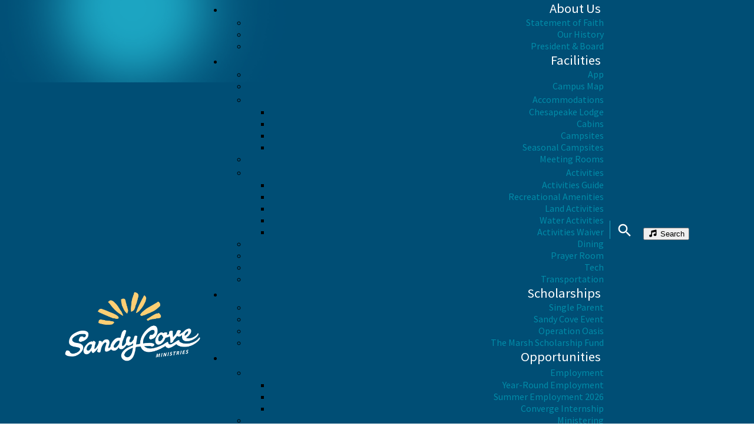

--- FILE ---
content_type: text/html;charset=UTF-8
request_url: https://www.sandycove.org/options/options-for-individuals/
body_size: 87610
content:
<!DOCTYPE HTML>
<html lang="en" class="">
<head>
<title>Options for Individuals - Sandy Cove Ministries</title>
<meta property="og:title" content="Options for Individuals - Sandy Cove Ministries">
<meta name="twitter:title" content="Options for Individuals - Sandy Cove Ministries">
<meta name="description" content="Welcome to Sandy Cove Ministries, a premier Christian retreat center, family camp, and group event space on the East Coast.">
<meta property="og:description" content="Welcome to Sandy Cove Ministries, a premier Christian retreat center, family camp, and group event space on the East Coast.">
<meta name="twitter:description" content="Welcome to Sandy Cove Ministries, a premier Christian retreat center, family camp, and group event space on the East Coast.">
<link rel="canonical" href="https://www.sandycove.org/options/options-for-individuals/">
<meta property="og:url" content="https://www.sandycove.org/options/options-for-individuals/">
<meta property="og:site_name" content="Sandy Cove Ministries">
<meta property="shareaholic:url" content="https://www.sandycove.org/options/options-for-individuals/">
<meta property="g7:page-id" content="115854">
<meta property="g7:page-title" content="Options for Individuals - Sandy Cove Ministries">
<meta http-equiv="X-UA-Compatible" content="IE=edge,chrome=1">
<meta http-equiv="Content-Type" content="text/html; charset=utf-8" />
<meta name="viewport" content="width=device-width, initial-scale=1.0">
<script type="text/javascript" src="//www.google.com/jsapi"></script>
<!-- Google Analytics -->
<script>
window.dataLayer = window.dataLayer || [];
function gtag(){dataLayer.push(arguments);}	
gtag('consent', 'default', {
'ad_storage': 'denied', 
'ad_user_data': 'denied',
'ad_personalization': 'denied',
'analytics_storage': 'denied',
'wait_for_update': 500
});
</script>
<script async src="https://www.googletagmanager.com/gtag/js?id=G-KCL6DZZWV4"></script>
<script>
window.dataLayer = window.dataLayer || [];
function gtag(){dataLayer.push(arguments);}
gtag('js', new Date());
gtag('config', 'G-KCL6DZZWV4');
</script>
<script type="text/javascript">
const cacheVersion=202601221424
</script>
<link rel="stylesheet" href="/common/fort-awesome/gateseven-general.css" type="text/css" />
<script src="/common/scripts/jquery-3.7.1.min.js"></script>	
<script type="text/javascript" src="https://s4.radiantwebtools.com/scripts/jquery-ui-1.13.2/jquery-ui.min.js"></script>
<link rel="stylesheet" href="https://s4.radiantwebtools.com/scripts/jquery-ui-1.13.2/jquery-ui.min.css" type="text/css" media="all">
<script src="/common/scripts/plugins/jquery.cachedScript.js"></script>	
<script src="https://s4.radiantwebtools.com/scripts/plugins/jquery.scrollTo.min.js" type="text/javascript"></script>
<script type="text/javascript" src="https://s4.radiantwebtools.com/scripts/plugins/jquery-tagit/jquery.tagit.custom.js"></script>
<link rel="stylesheet" href="https://s4.radiantwebtools.com/scripts/plugins/jquery-tagit/jquery.tagit.css" type="text/css" media="all">
<script type="text/javascript" src="https://s4.radiantwebtools.com/scripts/plugins/select2-4.0.13/js/select2.min.js"></script>
<link rel="stylesheet" href="https://s4.radiantwebtools.com/scripts/plugins/select2-4.0.13/css/select2.min.css" type="text/css" media="all">
<script type="text/javascript" src="https://s4.radiantwebtools.com/scripts/plugins/jquery.cookie.js"></script>
<script type="text/javascript" src="https://s4.radiantwebtools.com/scripts/popup.js?202601221424"></script>
<script type="text/javascript">
// load font-awesome
$.getScript("https://kit.fontawesome.com/ce502e923a.js")
.fail(function( jqxhr, settings, exception ) {
$("<link/>", { rel: "stylesheet", type: "text/css", href: "/common/font-awesome/css/font-awesome.min.css" }).appendTo("head");
}) 
var d = ['www.sandycove.org','www.sandycove.org'];
var gmapsAPIKey = 'AIzaSyCFFuP7Nsg8VVgDygUccYSt8VYiFWFUcSU';
</script>
<script src="https://s4.radiantwebtools.com/scripts/main.js?202601221424" type="text/javascript" crossorigin="anonymous"></script>
<script src="https://s4.radiantwebtools.com/scripts/util.js?202601221424" type="text/javascript"></script>
<link rel="stylesheet" type="text/css" href="/dccom/components/twform/styles/default/style.css?202601221424" />
<link rel="stylesheet" href="https://s4.radiantwebtools.com/styles/aurora-variables.css?202601221424" type="text/css">	
<link rel="stylesheet" href="https://s4.radiantwebtools.com/styles/aurora.css?202601221424" type="text/css">	
<link rel="stylesheet" href="https://s4.radiantwebtools.com/styles/aurora-modules.css?202601221424" type="text/css">
<link rel="stylesheet" href="https://s4.radiantwebtools.com/styles/aurora-dialog.css?202601221424" type="text/css">	
<script type="text/javascript" src="https://s4.radiantwebtools.com/scripts/cookie-banner/cookie-banner.js?202601221424" crossorigin="anonymous"></script>
<link rel="stylesheet" href="https://s4.radiantwebtools.com/scripts/cookie-banner/cookie-banner.css?202601221424" type="text/css">	
<script type="text/javascript" >
$(function(){ 
CookieBanner('458B1B3F-47A0-4EA1-82C0303D70C31D07', '\x3Ch2\x3ECookie\x20Consent\x3C\x2Fh2\x3E\x0D\x0A\x3Cp\x3EWe\x20and\x20our\x20partners\x20use\x20technologies\x20like\x20cookies\x20to\x20ensure\x20essential\x20functions\x20such\x20as\x20secure\x20access\x20and\x20smooth\x20navigation.\x20Additionally,\x20we\x20use\x20these\x20technologies\x20to\x20analyze\x20website\x20usage\x20through\x20third\x2Dparty\x20analytics,\x20helping\x20us\x20improve\x20your\x20overall\x20experience.\x20These\x20cookies\x20may\x20process\x20personal\x20data\x20such\x20as\x20your\x20IP\x20address\x20or\x20browser\x20information\x20to\x20help\x20us\x20understand\x20how\x20our\x20site\x20is\x20used.\x3C\x2Fp\x3E\x0D\x0A\x3Cp\x3EBecause\x20we\x20value\x20your\x20privacy,\x20we\x20ask\x20for\x20your\x20consent\x20to\x20use\x20these\x20technologies.\x20You\x20can\x20always\x20withdraw\x20your\x20consent\x20later\x20by\x20clicking\x20on\x20the\x20settings\x20button\x20in\x20the\x20lower\x2Dleft\x20corner\x20of\x20the\x20page.\x3C\x2Fp\x3E\x0D\x0A\x3Cp\x3E\x3Ca\x20href\x3D\x22\x2Fprivacy\x2Dpolicy\x2F\x22\x3EPrivacy\x20Policy\x3C\x2Fa\x3E\x3C\x2Fp\x3E', 'open');
})
</script>
<script type="text/javascript">var cdn = "https://cdn.radiantwebtools.com";</script>
<link rel="stylesheet" href="https://s4.radiantwebtools.com/modules/content/content.css?v=202601221424" type="text/css">
<script src="https://s4.radiantwebtools.com/modules/content/content.js?v=202601221424" type="text/javascript"></script>
<link rel="stylesheet" href="https://s5.radiantwebtools.com/widgets/aurora/include/screen.css?v=202601221424" type="text/css" />
<link rel="stylesheet" href="https://s5.radiantwebtools.com/widgets/aurora/navigation/screen.css?v=202601221424" type="text/css" />
<script src="https://s5.radiantwebtools.com/widgets/aurora/navigation/main.js?v=202601221424" type="text/javascript"></script>
<link rel="stylesheet" href="https://s5.radiantwebtools.com/widgets/aurora/slider/lib/css/mightyslider.css?v=202601221424" type="text/css" />
<link rel="stylesheet" href="https://s5.radiantwebtools.com/widgets/aurora/slider/lib/css/mightyslider.animate.css?v=202601221424" type="text/css" />
<link rel="stylesheet" href="https://s5.radiantwebtools.com/widgets/aurora/slider/lib/css/animate.min.css?v=202601221424" type="text/css" />
<link rel="stylesheet" href="https://s5.radiantwebtools.com/widgets/aurora/slider/lib/screen.css?v=202601221424" type="text/css" />
<script src="https://s5.radiantwebtools.com/widgets/aurora/slider/lib/slider.js?v=202601221424" type="text/javascript"></script>
<script src="https://s5.radiantwebtools.com/widgets/aurora/slider/lib/js/tweenlite.js?v=202601221424" type="text/javascript"></script>
<script src="https://s5.radiantwebtools.com/widgets/aurora/slider/lib/js/mightyslider.js?v=202601221424" type="text/javascript"></script>
<script src="https://s5.radiantwebtools.com/widgets/aurora/slider/lib/js/mightyslider.animate.plugin.min.js?v=202601221424" type="text/javascript"></script>
<link rel="stylesheet" href="https://s5.radiantwebtools.com/widgets/aurora/column/screen.css?v=202601221424" type="text/css" />
<link rel="stylesheet" href="https://s5.radiantwebtools.com/widgets/aurora/search/screen.css?v=202601221424" type="text/css" />
<link rel="stylesheet" href="/storage/themes/6029/styles/screen.css?v=202601050956" type="text/css">
<style rel="personalized"></style>
<link href="https://fonts.googleapis.com/css?family=Raleway:300,400,700,900" rel="stylesheet">
<link type="text/css" rel="stylesheet" href="https://www.sandycove.org/files/sandycove/game/lib/css/styles.css"
/>
<meta name="facebook-domain-verification" content="i2abpmowkvmq8dxvgrv8hcub0xd6uy">
<link rel="stylesheet" href="/files/sandycove/plugin/css/mediaBoxes.css">
<link rel="stylesheet" href="/files/sandycove/plugin/owl-carousel/owl.carousel.min.css">
<link rel="stylesheet" href="/files/sandycove/plugin/owl-carousel/owl.theme.default.min.css">
<link rel="preconnect" href="https://fonts.googleapis.com">
<link rel="preconnect" href="https://fonts.gstatic.com">
<link href="https://fonts.googleapis.com/css2?family=Roboto+Slab:wght@100..900&family=Source+Sans+3:ital,wght@0,200..900;1,200..900&display=swap" rel="stylesheet">
<link href="https://www.sandycove.org/files/sandycove/icons/embedded-woff2.css" rel="stylesheet">
<link rel="apple-touch-icon" sizes="57x57" href="/files/sandycove/favicons/apple-icon-57x57.png">
<link rel="apple-touch-icon" sizes="60x60" href="/files/sandycove/favicons/apple-icon-60x60.png">
<link rel="apple-touch-icon" sizes="72x72" href="/files/sandycove/favicons/apple-icon-72x72.png">
<link rel="apple-touch-icon" sizes="76x76" href="/files/sandycove/favicons/apple-icon-76x76.png">
<link rel="apple-touch-icon" sizes="114x114" href="/files/sandycove/favicons/apple-icon-114x114.png">
<link rel="apple-touch-icon" sizes="120x120" href="/files/sandycove/favicons/apple-icon-120x120.png">
<link rel="apple-touch-icon" sizes="144x144" href="/files/sandycove/favicons/apple-icon-144x144.png">
<link rel="apple-touch-icon" sizes="152x152" href="/files/sandycove/favicons/apple-icon-152x152.png">
<link rel="apple-touch-icon" sizes="180x180" href="/files/sandycove/favicons/apple-icon-180x180.png">
<link rel="icon" type="image/png" sizes="192x192" href="/files/sandycove/favicons/android-icon-192x192.png">
<link rel="icon" type="image/png" sizes="32x32" href="/files/sandycove/favicons/favicon-32x32.png">
<link rel="icon" type="image/png" sizes="96x96" href="/files/sandycove/favicons/favicon-96x96.png">
<link rel="icon" type="image/png" sizes="16x16" href="/files/sandycove/favicons/favicon-16x16.png">
<meta name="msapplication-TileColor" content="#ffffff">
<meta name="msapplication-TileImage" content="/files/sandycove/favicons/ms-icon-144x144.png">
<meta name="theme-color" content="#ffffff"> 
<script>
$(function(){
var step = $('input[name="s"]').val();
if((step === '1') && $('.store-content').hasClass("checkout")) {
if( $('.online-store-page').length ){	
var i = 1;
$.each(['GC-'], function(a,b){ 
if($('.checkout-cart .sku:contains("'+b+'")').length){ 
$('.special_instructions label').append('<em>We have detected a gift certificate in your cart. If this is the case, please make sure you fill out the notes area below for each one.</em>'); 
$('.checkout-cart .sku:contains("'+b+'")').each(function(){	
$('[name="notes"]').text( $('[name="notes"]').text() + 'Gift Certificate #'+i+' Recipient Name: \nGift Certificate #'+i+' From Name: \nGift Certificate #'+i+' Name and Mailing Address if mailing directly to Recipient: \n\n' ); 
i++;
})
}
})
}
if( $('.online-store-page').length){	
var i = 1;
$.each(['G-CRAN'], function(a,b){ 
if($('.checkout-cart .sku:contains("'+b+'")').length){ 
$('.special_instructions label').append('<em>We have detected a personalized note card in your cart. If this is the case, please make sure you fill out the notes area below for each one.</em>'); 
$('.checkout-cart .sku:contains("'+b+'")').each(function(){	
$('[name="notes"]').text( $('[name="notes"]').text() + 'Personalized name on note card:' ); 
i++;
})
}
})
}
}
})
</script>
<!--[if lt IE 9]>
<script src="/common/scripts/html5.js"></script>
<![endif]-->
<script src="https://s4.radiantwebtools.com//scripts/jquery.browser.js"></script>
<meta name="viewport" content="width=device-width, initial-scale=1.0, viewport-fit=cover">
</head>
<body id="template" data-mode="live" data-path="/options/options-for-individuals/" class="options-for-individuals-page page-opportunities-individual-template custom-template-type options-for-individuals ">
<noscript><iframe src="https://www.googletagmanager.com/ns.html?id=GTM-NDGKNNF" height="0" width="0" style="display:none;visibility:hidden"></noscript>
<script>
gtag('event', 'file_download', {
// <event_parameters>
});
</script>
<div data-alias="include" class="widget include-widget include-header">
<header>
<div class="wrapper">
<div class="logo">
<div class="module content-module rwtmodule" data-alias="content">
<a href="/" title="Back to Home"> <img src="/files/sandycove/logo.png" alt="Sandy Cove Ministries Logo"> </a>
</div>
</div>
<div class="nav">
<div class="secondary">
<div data-alias="navigation" class="widget navigation-widget navigation-module standard">
<div>
<nav>
<ul class="menu justify-normal">
<li class="item item-about-us l1 first flyout"><a href="/about-us/statement-of-faith/" data-ttype="2"><span>About Us</span><span class="submenu-toggle" title="Expand/Collapse"></span></a>
<ul class="submenu">
<li class="item item-statement-of-faith l2"><a href="https://www.sandycove.org/about-us/statement-of-faith/" data-ttype="2"><span>Statement of Faith</span></a></li>
<li class="item item-our-history l2"><a href="https://www.sandycove.org/about-us/our-history-1/" data-ttype="3"><span>Our History</span></a></li>
<li class="item item-president-board l2"><a href="https://www.sandycove.org/about-us/president-board/" data-ttype="2"><span>President &amp; Board</span></a></li>
</ul></li>
<li class="item item-facilities l1 flyout"><a href="https://www.sandycove.org/facilities/" data-ttype="3"><span>Facilities</span><span class="submenu-toggle" title="Expand/Collapse"></span></a>
<ul class="submenu">
<li class="item item-app l2"><a href="https://app.jotform.com/sandy-cove/app" target="_blank" rel="noreferrer noopener" aria-label="App (opens in new window)" data-ttype="2"><span>App</span></a></li>
<li class="item item-campus-map l2"><a href="https://www.sandycove.org/facilities/campus-map/" data-ttype="2"><span>Campus Map</span></a></li>
<li class="item item-accommodations l2 flyout"><a href="https://www.sandycove.org/facilities/accommodations/" data-ttype="3"><span>Accommodations</span><span class="submenu-toggle" title="Expand/Collapse"></span></a>
<ul class="submenu">
<li class="item item-chesapeake-lodge l3"><a href="https://www.sandycove.org/facilities/accommodations/chesapeake-lodge/" data-ttype="2"><span>Chesapeake Lodge</span></a></li>
<li class="item item-cabins l3"><a href="https://www.sandycove.org/facilities/accommodations/cabins/" data-ttype="2"><span>Cabins</span></a></li>
<li class="item item-campsites l3"><a href="https://www.sandycove.org/facilities/accommodations/campsites/" data-ttype="2"><span>Campsites</span></a></li>
<li class="item item-seasonal-campsites l3"><a href="https://www.sandycove.org/facilities/accommodations/seasonal-campsites/" data-ttype="2"><span>Seasonal Campsites</span></a></li>
</ul></li>
<li class="item item-meeting-rooms l2"><a href="https://www.sandycove.org/facilities/meeting-rooms/" data-ttype="2"><span>Meeting Rooms</span></a></li>
<li class="item item-activities l2 flyout"><a href="https://www.sandycove.org/facilities/activities/" data-ttype="3"><span>Activities</span><span class="submenu-toggle" title="Expand/Collapse"></span></a>
<ul class="submenu">
<li class="item item-activities-guide l3"><a href="https://www.sandycove.org/files/sandycove/2026/Activities/Activities_Guide.pdf" data-ttype="2"><span>Activities Guide</span></a></li>
<li class="item item-recreational-amenities l3"><a href="https://www.sandycove.org/facilities/activities/recreational-amenities/" data-ttype="2"><span>Recreational Amenities</span></a></li>
<li class="item item-land-activities l3"><a href="https://www.sandycove.org/facilities/activities/land-activities/" data-ttype="2"><span>Land Activities</span></a></li>
<li class="item item-water-activities l3"><a href="https://www.sandycove.org/facilities/activities/water-activities/" data-ttype="2"><span>Water Activities</span></a></li>
<li class="item item-activities-waiver l3"><a href="https://form.jotform.com/sandycoveactivities/activities-waiver" target="_blank" rel="noreferrer noopener" aria-label="Activities Waiver (opens in new window)" data-ttype="2"><span>Activities Waiver</span></a></li>
</ul></li>
<li class="item item-dining l2"><a href="https://www.sandycove.org/facilities/dining/" data-ttype="2"><span>Dining</span></a></li>
<li class="item item-prayer-room l2"><a href="https://www.sandycove.org/facilities/prayer-room/" data-ttype="2"><span>Prayer Room</span></a></li>
<li class="item item-tech l2"><a href="https://www.sandycove.org/facilities/tech/" data-ttype="2"><span>Tech</span></a></li>
<li class="item item-transportation l2"><a href="https://www.sandycove.org/facilities/transportation/" data-ttype="2"><span>Transportation</span></a></li>
</ul></li>
<li class="item item-scholarships l1 flyout"><a href="https://www.sandycove.org/scholarships/" data-ttype="3"><span>Scholarships</span><span class="submenu-toggle" title="Expand/Collapse"></span></a>
<ul class="submenu">
<li class="item item-single-parent l2"><a href="https://www.sandycove.org/scholarships/single-parent/" data-ttype="2"><span>Single Parent</span></a></li>
<li class="item item-sandy-cove-event l2"><a href="https://www.sandycove.org/scholarships/sandy-cove-event/" data-ttype="2"><span>Sandy Cove Event</span></a></li>
<li class="item item-operation-oasis l2"><a href="https://www.sandycove.org/scholarships/operation-oasis/" data-ttype="2"><span>Operation Oasis</span></a></li>
<li class="item item-the-marsh-scholarship-fund l2"><a href="https://www.sandycove.org/camps/the-marsh-day-camp/scholarships/" data-ttype="2"><span>The Marsh Scholarship Fund</span></a></li>
</ul></li>
<li class="item item-opportunities l1 flyout"><a href="https://www.sandycove.org/opportunities/" data-ttype="2"><span>Opportunities</span><span class="submenu-toggle" title="Expand/Collapse"></span></a>
<ul class="submenu">
<li class="item item-employment l2 flyout"><a href="https://www.sandycove.org/opportunities/employment/" data-ttype="2"><span>Employment</span><span class="submenu-toggle" title="Expand/Collapse"></span></a>
<ul class="submenu">
<li class="item item-year-round-employment l3"><a href="https://www.sandycove.org/opportunities/employment/year-round-employment/" data-ttype="3"><span>Year-Round Employment</span></a></li>
<li class="item item-summer-employment-2026 l3"><a href="https://www.sandycove.org/opportunities/employment/summer-employment-2026-1/" data-ttype="3"><span>Summer Employment 2026</span></a></li>
<li class="item item-converge-internship l3"><a href="https://www.sandycove.org/opportunities/employment/converge-internship-1-2/" data-ttype="2"><span>Converge Internship</span></a></li>
</ul></li>
<li class="item item-ministering l2"><a href="https://www.sandycove.org/opportunities/ministering/" data-ttype="2"><span>Ministering</span></a></li>
<li class="item item-volunteering l2 flyout"><a href="https://www.sandycove.org/opportunities/volunteering/" data-ttype="2"><span>Volunteering</span><span class="submenu-toggle" title="Expand/Collapse"></span></a>
<ul class="submenu">
<li class="item item-application l3"><a href="https://www.sandycove.org/opportunities/volunteering/application/" data-ttype="2"><span>Application</span></a></li>
</ul></li>
<li class="item item-statement-of-faith l2 last"><a href="https://www.sandycove.org/about-us/statement-of-faith/" data-ttype="2"><span>Statement of Faith</span></a></li>
</ul></li>
</ul>
</nav>
</div>
</div>
<div data-alias="search" class="widget search-widget search-widget search">
<div class="search-form">
<form action="/search-results/" method="get">
<label for="q"><span>Search</span></label> <input id="q" type="text" name="q" value=""> <input name="s" type="hidden" value=""> <input name="t" type="hidden" value=""> <input name="so" type="hidden" value="">
<button type="submit"><i class="fa fa-search" aria-hidden="true"></i> <span>Search</span></button>
</form>
</div>
</div>
<div data-alias="navigation" class="widget navigation-widget navigation-module collapse force-collapse hamburger responsive standard">
<div>
<input type="checkbox" id="A300AD19-39BA-449E-8BF8152C5A1A0589" class="menu-toggle-check"><a class="menu-toggle"><label for="A300AD19-39BA-449E-8BF8152C5A1A0589"><span>Menu</span></label></a>
<nav>
<a class="menu-toggle"><label for="A300AD19-39BA-449E-8BF8152C5A1A0589"><span class="menu-title">Menu</span></label></a>
<ul class="menu justify-normal">
<li class="item item-give l1 first flyout"><a href="/give/give-now/" data-ttype="2"><span>Give</span><span class="submenu-toggle" title="Expand/Collapse"></span></a>
<ul class="submenu">
<li class="item item-give-now l2"><a href="https://www.sandycove.org/give/give-now/" data-ttype="2"><span>Give Now</span></a></li>
<li class="item item-a-year-end-gift l2"><a href="https://www.sandycove.org/give/a-year-end-gift/" data-ttype="2"><span>A Year-End Gift</span></a></li>
<li class="item item-planned-giving l2"><a href="https://www.sandycove.org/give/planned-giving/" data-ttype="2"><span>Planned Giving</span></a></li>
<li class="item item-scholarship-funds l2"><a href="https://www.sandycove.org/give/scholarship-funds/" data-ttype="2"><span>Scholarship Funds</span></a></li>
<li class="item item-more-ways-to-give l2"><a href="https://www.sandycove.org/give/more-ways-to-give/" data-ttype="2"><span>More Ways to Give</span></a></li>
</ul></li>
<li class="item item-about-us l1 flyout"><a href="/about-us/statement-of-faith/" data-ttype="2"><span>About Us</span><span class="submenu-toggle" title="Expand/Collapse"></span></a>
<ul class="submenu">
<li class="item item-statement-of-faith l2"><a href="https://www.sandycove.org/about-us/statement-of-faith/" data-ttype="2"><span>Statement of Faith</span></a></li>
<li class="item item-our-history l2"><a href="https://www.sandycove.org/about-us/our-history-1/" data-ttype="3"><span>Our History</span></a></li>
<li class="item item-president-board l2"><a href="https://www.sandycove.org/about-us/president-board/" data-ttype="2"><span>President &amp; Board</span></a></li>
</ul></li>
<li class="item item-facilities l1 flyout"><a href="https://www.sandycove.org/facilities/" data-ttype="3"><span>Facilities</span><span class="submenu-toggle" title="Expand/Collapse"></span></a>
<ul class="submenu">
<li class="item item-app l2"><a href="https://app.jotform.com/sandy-cove/app" target="_blank" rel="noreferrer noopener" aria-label="App (opens in new window)" data-ttype="2"><span>App</span></a></li>
<li class="item item-campus-map l2"><a href="https://www.sandycove.org/facilities/campus-map/" data-ttype="2"><span>Campus Map</span></a></li>
<li class="item item-accommodations l2 flyout"><a href="https://www.sandycove.org/facilities/accommodations/" data-ttype="3"><span>Accommodations</span><span class="submenu-toggle" title="Expand/Collapse"></span></a>
<ul class="submenu">
<li class="item item-chesapeake-lodge l3"><a href="https://www.sandycove.org/facilities/accommodations/chesapeake-lodge/" data-ttype="2"><span>Chesapeake Lodge</span></a></li>
<li class="item item-cabins l3"><a href="https://www.sandycove.org/facilities/accommodations/cabins/" data-ttype="2"><span>Cabins</span></a></li>
<li class="item item-campsites l3"><a href="https://www.sandycove.org/facilities/accommodations/campsites/" data-ttype="2"><span>Campsites</span></a></li>
<li class="item item-seasonal-campsites l3"><a href="https://www.sandycove.org/facilities/accommodations/seasonal-campsites/" data-ttype="2"><span>Seasonal Campsites</span></a></li>
</ul></li>
<li class="item item-meeting-rooms l2"><a href="https://www.sandycove.org/facilities/meeting-rooms/" data-ttype="2"><span>Meeting Rooms</span></a></li>
<li class="item item-activities l2 flyout"><a href="https://www.sandycove.org/facilities/activities/" data-ttype="3"><span>Activities</span><span class="submenu-toggle" title="Expand/Collapse"></span></a>
<ul class="submenu">
<li class="item item-activities-guide l3"><a href="https://www.sandycove.org/files/sandycove/2026/Activities/Activities_Guide.pdf" data-ttype="2"><span>Activities Guide</span></a></li>
<li class="item item-recreational-amenities l3"><a href="https://www.sandycove.org/facilities/activities/recreational-amenities/" data-ttype="2"><span>Recreational Amenities</span></a></li>
<li class="item item-land-activities l3"><a href="https://www.sandycove.org/facilities/activities/land-activities/" data-ttype="2"><span>Land Activities</span></a></li>
<li class="item item-water-activities l3"><a href="https://www.sandycove.org/facilities/activities/water-activities/" data-ttype="2"><span>Water Activities</span></a></li>
<li class="item item-activities-waiver l3"><a href="https://form.jotform.com/sandycoveactivities/activities-waiver" target="_blank" rel="noreferrer noopener" aria-label="Activities Waiver (opens in new window)" data-ttype="2"><span>Activities Waiver</span></a></li>
</ul></li>
<li class="item item-dining l2"><a href="https://www.sandycove.org/facilities/dining/" data-ttype="2"><span>Dining</span></a></li>
<li class="item item-prayer-room l2"><a href="https://www.sandycove.org/facilities/prayer-room/" data-ttype="2"><span>Prayer Room</span></a></li>
<li class="item item-tech l2"><a href="https://www.sandycove.org/facilities/tech/" data-ttype="2"><span>Tech</span></a></li>
<li class="item item-transportation l2"><a href="https://www.sandycove.org/facilities/transportation/" data-ttype="2"><span>Transportation</span></a></li>
</ul></li>
<li class="item item-scholarships l1 flyout"><a href="https://www.sandycove.org/scholarships/" data-ttype="3"><span>Scholarships</span><span class="submenu-toggle" title="Expand/Collapse"></span></a>
<ul class="submenu">
<li class="item item-single-parent l2"><a href="https://www.sandycove.org/scholarships/single-parent/" data-ttype="2"><span>Single Parent</span></a></li>
<li class="item item-sandy-cove-event l2"><a href="https://www.sandycove.org/scholarships/sandy-cove-event/" data-ttype="2"><span>Sandy Cove Event</span></a></li>
<li class="item item-operation-oasis l2"><a href="https://www.sandycove.org/scholarships/operation-oasis/" data-ttype="2"><span>Operation Oasis</span></a></li>
<li class="item item-the-marsh-scholarship-fund l2"><a href="https://www.sandycove.org/camps/the-marsh-day-camp/scholarships/" data-ttype="2"><span>The Marsh Scholarship Fund</span></a></li>
</ul></li>
<li class="item item-opportunities l1 flyout"><a href="https://www.sandycove.org/opportunities/" data-ttype="2"><span>Opportunities</span><span class="submenu-toggle" title="Expand/Collapse"></span></a>
<ul class="submenu">
<li class="item item-employment l2 flyout"><a href="https://www.sandycove.org/opportunities/employment/" data-ttype="2"><span>Employment</span><span class="submenu-toggle" title="Expand/Collapse"></span></a>
<ul class="submenu">
<li class="item item-year-round-employment l3"><a href="https://www.sandycove.org/opportunities/employment/year-round-employment/" data-ttype="3"><span>Year-Round Employment</span></a></li>
<li class="item item-summer-employment-2026 l3"><a href="https://www.sandycove.org/opportunities/employment/summer-employment-2026-1/" data-ttype="3"><span>Summer Employment 2026</span></a></li>
<li class="item item-converge-internship l3"><a href="https://www.sandycove.org/opportunities/employment/converge-internship-1-2/" data-ttype="2"><span>Converge Internship</span></a></li>
</ul></li>
<li class="item item-ministering l2"><a href="https://www.sandycove.org/opportunities/ministering/" data-ttype="2"><span>Ministering</span></a></li>
<li class="item item-volunteering l2 flyout"><a href="https://www.sandycove.org/opportunities/volunteering/" data-ttype="2"><span>Volunteering</span><span class="submenu-toggle" title="Expand/Collapse"></span></a>
<ul class="submenu">
<li class="item item-application l3"><a href="https://www.sandycove.org/opportunities/volunteering/application/" data-ttype="2"><span>Application</span></a></li>
</ul></li>
<li class="item item-statement-of-faith l2"><a href="https://www.sandycove.org/about-us/statement-of-faith/" data-ttype="2"><span>Statement of Faith</span></a></li>
</ul></li>
<li class="item item-blog l1"><a href="https://www.sandycove.org/blog/" data-ttype="2"><span>Blog</span></a></li>
<li class="item item-shop l1"><a href="https://www.sandycove.org/shop/" data-ttype="2"><span>Shop</span></a></li>
<li class="item item-podcast l1 flyout"><a href="/be-inspired-podcast/" data-ttype="3"><span>Podcast</span><span class="submenu-toggle" title="Expand/Collapse"></span></a>
<ul class="submenu">
<li class="item item-be-inspired-podcast l2"><a href="https://www.sandycove.org/be-inspired-podcast/" data-ttype="2"><span>Be Inspired Podcast</span></a></li>
</ul></li>
<li class="item item-live-cam l1"><a href="https://www.sandycove.org/live-cam/" data-ttype="2"><span>Live Cam</span></a></li>
<li class="item item-events l1 flyout"><a href="/events/" data-ttype="2"><span>Events</span><span class="submenu-toggle" title="Expand/Collapse"></span></a>
<ul class="submenu">
<li class="item item-women l2"><a href="/options/options-for-women/" data-ttype="2"><span>Women</span></a></li>
<li class="item item-men l2"><a href="/options/options-for-men/" data-ttype="2"><span>Men</span></a></li>
<li class="item item-couples l2"><a href="/options/options-for-couples/" data-ttype="2"><span>Couples</span></a></li>
<li class="item item-seniors l2"><a href="/options/options-for-seniors/" data-ttype="2"><span>Seniors</span></a></li>
<li class="item item-families l2"><a href="/options/options-for-families/" data-ttype="2"><span>Families</span></a></li>
<li class="item item-youth l2"><a href="/options/options-for-youth/" data-ttype="2"><span>Youth</span></a></li>
<li class="item item-ministry-leaders l2"><a href="/options/options-for-ministry-leaders/" data-ttype="2"><span>Ministry Leaders</span></a></li>
</ul></li>
<li class="item item-events l1 flyout"><a href="https://www.sandycove.org/events/" data-ttype="3"><span>Events</span><span class="submenu-toggle" title="Expand/Collapse"></span></a>
<ul class="submenu">
<li class="item item-personal-getaway l2"><a href="/personal-getaways/" data-ttype="2"><span>Personal Getaway</span><span class="subtitle">Year-Round</span></a></li>
<li class="item item-couples-getaway l2"><a href="/personal-getaways/" data-ttype="2"><span>Couples Getaway</span><span class="subtitle">Year-Round</span></a></li>
<li class="item item-family-getaway l2"><a href="/personal-getaways/" data-ttype="2"><span>Family Getaway</span><span class="subtitle">Year-Round</span></a></li>
<li class="item item-group-getaway l2"><a href="/group-getaways/" data-ttype="2"><span>Group Getaway</span><span class="subtitle">Year-Round</span></a></li>
<li class="item item-operation-oasis-free-stay l2 flyout"><a href="https://www.sandycove.org/events/operation-oasis-free-stay/" data-ttype="2"><span>Operation Oasis Free Stay</span><span class="subtitle">Year-Round</span><span class="submenu-toggle" title="Expand/Collapse"></span></a>
<ul class="submenu">
<li class="item item-operation-oasis-application l3"><a href="https://www.sandycove.org/opportunities/scholarships/operation-oasis/" data-ttype="2"><span>Operation Oasis Application</span></a></li>
</ul></li>
<li class="item item-family-reunions l2"><a href="https://www.sandycove.org/events/family-reunions/" data-ttype="2"><span>Family Reunions</span><span class="subtitle">Summer Gatherings</span></a></li>
<li class="item item-marriage-intensive l2"><a href="https://www.sandycove.org/events/marriage-intensive/" data-ttype="2"><span>Marriage Intensive</span><span class="subtitle">Monthly Sessions</span></a></li>
<li class="item item-hope-for-me-women-s-wellness-weekend-january-23-25-2026 l2 flyout"><a href="/events/hope-for-me-women-s-wellness-weekend-january-23-25-2026/introduction/" data-ttype="2"><span>Hope for Me Women's Wellness Weekend - January 23-25, 2026</span><span class="subtitle">January 23-25, 2026</span><span class="submenu-toggle" title="Expand/Collapse"></span></a>
<ul class="submenu">
<li class="item item-introduction l3"><a href="https://www.sandycove.org/events/hope-for-me-women-s-wellness-weekend-january-23-25-2026/introduction/" data-ttype="3"><span>Introduction</span></a></li>
<li class="item item-event-schedule l3"><a href="https://www.sandycove.org/events/hope-for-me-women-s-wellness-weekend-january-23-25-2026/event-schedule/" data-ttype="3"><span>Event Schedule</span></a></li>
<li class="item item-pricing-registration l3"><a href="https://www.sandycove.org/events/hope-for-me-women-s-wellness-weekend-january-23-25-2026/pricing-registration/" data-ttype="3"><span>Pricing &amp; Registration</span></a></li>
<li class="item item-bring-a-group l3"><a href="/group-interest/" data-ttype="2"><span>Bring A Group</span></a></li>
</ul></li>
<li class="item item-tandem-a-couples-retreat-february-13-15-2026 l2 flyout"><a href="/events/tandem-a-couples-retreat-february-13-15-2026/introduction/" data-ttype="2"><span>Tandem: A Couples Retreat - February 13-15, 2026</span><span class="subtitle">February 13-15, 2026</span><span class="submenu-toggle" title="Expand/Collapse"></span></a>
<ul class="submenu">
<li class="item item-introduction l3"><a href="https://www.sandycove.org/events/tandem-a-couples-retreat-february-13-15-2026/introduction/" data-ttype="3"><span>Introduction</span></a></li>
<li class="item item-event-schedule l3"><a href="https://www.sandycove.org/events/tandem-a-couples-retreat-february-13-15-2026/event-schedule/" data-ttype="3"><span>Event Schedule</span></a></li>
<li class="item item-speakers-guests l3"><a href="https://www.sandycove.org/events/tandem-a-couples-retreat-february-13-15-2026/speakers-guests/" data-ttype="3"><span>Speakers &amp; Guests</span></a></li>
<li class="item item-pricing-registration l3"><a href="https://www.sandycove.org/events/tandem-a-couples-retreat-february-13-15-2026/pricing-registration/" data-ttype="3"><span>Pricing &amp; Registration</span></a></li>
<li class="item item-bring-a-group l3"><a href="/group-interest/" data-ttype="2"><span>Bring A Group</span></a></li>
<li class="item item-download-the-flyer l3"><a href="/files/sandycove/2026/Tandem/2026_TandemFeb_QR.jpg" data-ttype="2"><span>Download the Flyer</span></a></li>
</ul></li>
<li class="item item-craft-around-the-clock-february-13-15-2026 l2 flyout"><a href="/events/craft-around-the-clock-february-13-15-2026/introduction/" data-ttype="2"><span>Craft Around the Clock - February 13-15, 2026</span><span class="subtitle">February 13-15, 2026</span><span class="submenu-toggle" title="Expand/Collapse"></span></a>
<ul class="submenu">
<li class="item item-introduction l3"><a href="https://www.sandycove.org/events/craft-around-the-clock-february-13-15-2026/introduction/" data-ttype="3"><span>Introduction</span></a></li>
<li class="item item-event-schedule l3"><a href="https://www.sandycove.org/events/craft-around-the-clock-february-13-15-2026/event-schedule/" data-ttype="3"><span>Event Schedule</span></a></li>
<li class="item item-hostess-crafting-coach l3"><a href="https://www.sandycove.org/events/craft-around-the-clock-february-13-15-2026/hostess-crafting-coach/" data-ttype="3"><span>Hostess &amp; Crafting Coach</span><span class="subtitle">Hostess &amp; Crafting Coach</span></a></li>
<li class="item item-pricing-registration l3"><a href="https://www.sandycove.org/events/craft-around-the-clock-february-13-15-2026/pricing-registration/" data-ttype="3"><span>Pricing &amp; Registration</span></a></li>
<li class="item item-bring-a-group l3"><a href="/group-interest/" data-ttype="2"><span>Bring A Group</span></a></li>
</ul></li>
<li class="item item-a-widow-s-journey-march-6-8-2026 l2 flyout"><a href="https://www.sandycove.org/events/a-widow-s-journey-march-6-8-2026/introduction/" data-ttype="2"><span>A Widow's Journey - March 6-8, 2026</span><span class="subtitle">March 6-8, 2026</span><span class="submenu-toggle" title="Expand/Collapse"></span></a>
<ul class="submenu">
<li class="item item-introduction l3"><a href="https://www.sandycove.org/events/a-widow-s-journey-march-6-8-2026/introduction/" data-ttype="3"><span>Introduction</span></a></li>
<li class="item item-event-schedule l3"><a href="https://www.sandycove.org/events/a-widow-s-journey-march-6-8-2026/event-schedule/" data-ttype="3"><span>Event Schedule</span></a></li>
<li class="item item-speakers-guests l3"><a href="https://www.sandycove.org/events/a-widow-s-journey-march-6-8-2026/speakers-guests/" data-ttype="3"><span>Speakers &amp; Guests</span></a></li>
<li class="item item-pricing-registration l3"><a href="https://www.sandycove.org/events/a-widow-s-journey-march-6-8-2026/pricing-registration/" data-ttype="3"><span>Pricing &amp; Registration</span></a></li>
<li class="item item-bring-a-group l3"><a href="/group-interest/" data-ttype="2"><span>Bring A Group</span></a></li>
</ul></li>
<li class="item item-seasoned-citizens-day-april-16-2026 l2 flyout"><a href="/events/seasoned-citizens-day-april-16-2026/introduction/" data-ttype="2"><span>Seasoned Citizens' Day - April 16, 2026</span><span class="subtitle">April 16, 2026</span><span class="submenu-toggle" title="Expand/Collapse"></span></a>
<ul class="submenu">
<li class="item item-introduction l3"><a href="https://www.sandycove.org/events/seasoned-citizens-day-april-16-2026/introduction/" data-ttype="3"><span>Introduction</span></a></li>
<li class="item item-speakers-musicians l3"><a href="https://www.sandycove.org/events/seasoned-citizens-day-april-16-2026/speakers-musicians/" data-ttype="3"><span>Speakers &amp; Musicians</span></a></li>
<li class="item item-pricing-registration l3"><a href="https://www.sandycove.org/events/seasoned-citizens-day-april-16-2026/pricing-registration/" data-ttype="3"><span>Pricing &amp; Registration</span></a></li>
<li class="item item-bring-a-group l3"><a href="/group-interest/" data-ttype="2"><span>Bring A Group</span></a></li>
</ul></li>
<li class="item item-silent-retreat-april-17-19-2026 l2 flyout"><a href="/events/silent-retreat-April-17-19-2026/introduction/" data-ttype="2"><span>Silent Retreat April 17-19, 2026</span><span class="subtitle">April 17-19, 2026</span><span class="submenu-toggle" title="Expand/Collapse"></span></a>
<ul class="submenu">
<li class="item item-introduction l3"><a href="https://www.sandycove.org/events/silent-retreat-april-17-19-2026/introduction/" data-ttype="3"><span>Introduction</span></a></li>
<li class="item item-retreat-schedule l3"><a href="https://www.sandycove.org/events/silent-retreat-april-17-19-2026/retreat-schedule/" data-ttype="3"><span>Retreat Schedule</span></a></li>
<li class="item item-pricing-registration l3"><a href="https://www.sandycove.org/events/silent-retreat-april-17-19-2026/pricing-registration/" data-ttype="3"><span>Pricing &amp; Registration</span></a></li>
</ul></li>
<li class="item item-catapult-april-24-26-2026 l2 flyout"><a href="/events/catapult-april-24-26-2026/introduction/" data-ttype="2"><span>Catapult - April 24-26, 2026</span><span class="subtitle">April 24-26, 2026</span><span class="submenu-toggle" title="Expand/Collapse"></span></a>
<ul class="submenu">
<li class="item item-introduction l3"><a href="https://www.sandycove.org/events/catapult-april-24-26-2026/introduction/" data-ttype="2"><span>Introduction</span></a></li>
<li class="item item-speakers-guests l3"><a href="https://www.sandycove.org/events/catapult-april-24-26-2026/speakers-guests/" data-ttype="3"><span>Speakers &amp; Guests</span></a></li>
<li class="item item-event-schedule l3"><a href="https://www.sandycove.org/events/catapult-april-24-26-2026/event-schedule/" data-ttype="3"><span>Event Schedule</span></a></li>
</ul></li>
<li class="item item-restore-me-may-3-5-2026 l2 flyout"><a href="/events/restore-me-may-3-5-2026/introduction/" data-ttype="2"><span>Restore Me - May 3-5, 2026</span><span class="subtitle">May 3-5, 2026</span><span class="submenu-toggle" title="Expand/Collapse"></span></a>
<ul class="submenu">
<li class="item item-introduction l3"><a href="https://www.sandycove.org/events/restore-me-may-3-5-2026/introduction/" data-ttype="3"><span>Introduction</span></a></li>
<li class="item item-speakers-guests l3"><a href="https://www.sandycove.org/events/restore-me-may-3-5-2026/speakers-guests/" data-ttype="3"><span>Speakers &amp; Guests</span></a></li>
<li class="item item-pricing-registration l3"><a href="https://www.sandycove.org/events/restore-me-may-3-5-2026/pricing-registration/" data-ttype="3"><span>Pricing &amp; Registration</span></a></li>
<li class="item item-bring-a-group l3"><a href="/group-interest/" data-ttype="2"><span>Bring A Group</span></a></li>
</ul></li>
<li class="item item-spring-women-s-weekend-may-15-17-2026 l2 flyout"><a href="/events/spring-women-s-weekend-may-15-17-2026/introduction/" data-ttype="2"><span>Spring Women's Weekend - May 15-17, 2026</span><span class="subtitle">May 15-17, 2026</span><span class="submenu-toggle" title="Expand/Collapse"></span></a>
<ul class="submenu">
<li class="item item-introduction l3"><a href="https://www.sandycove.org/events/spring-women-s-weekend-may-15-17-2026/introduction/" data-ttype="3"><span>Introduction</span></a></li>
<li class="item item-event-schedule l3"><a href="https://www.sandycove.org/events/spring-women-s-weekend-may-15-17-2026/event-schedule/" data-ttype="3"><span>Event Schedule</span></a></li>
<li class="item item-speakers-guests l3"><a href="https://www.sandycove.org/events/spring-women-s-weekend-may-15-17-2026/speakers-guests/" data-ttype="3"><span>Speakers &amp; Guests</span></a></li>
<li class="item item-pricing-registration l3"><a href="https://www.sandycove.org/events/spring-women-s-weekend-may-15-17-2026/pricing-registration/" data-ttype="3"><span>Pricing &amp; Registration</span></a></li>
<li class="item item-bring-a-group l3"><a href="/group-interest/" data-ttype="2"><span>Bring A Group</span></a></li>
</ul></li>
<li class="item item-seasoned-citizens-day-may-21-2026 l2 flyout"><a href="/events/seasoned-citizens-day-may-21-2026/introduction/" data-ttype="2"><span>Seasoned Citizens' Day - May 21, 2026</span><span class="subtitle">May 21, 2026</span><span class="submenu-toggle" title="Expand/Collapse"></span></a>
<ul class="submenu">
<li class="item item-introduction l3"><a href="https://www.sandycove.org/events/seasoned-citizens-day-may-21-2026/introduction/" data-ttype="3"><span>Introduction</span></a></li>
<li class="item item-pricing-registration l3"><a href="https://www.sandycove.org/events/seasoned-citizens-day-may-21-2026/pricing-registration/" data-ttype="3"><span>Pricing &amp; Registration</span></a></li>
<li class="item item-bring-a-group l3"><a href="/group-interest/" data-ttype="2"><span>Bring A Group</span></a></li>
</ul></li>
<li class="item item-caregiver-s-retreat-june-5-7-2026 l2 flyout"><a href="/events/caregiver-s-retreat-june-5-7-2026/introduction/" data-ttype="2"><span>Caregiver's Retreat - June 5-7, 2026</span><span class="subtitle">June 5-7, 2026</span><span class="submenu-toggle" title="Expand/Collapse"></span></a>
<ul class="submenu">
<li class="item item-introduction l3"><a href="https://www.sandycove.org/events/caregiver-s-retreat-june-5-7-2026/introduction/" data-ttype="3"><span>Introduction</span></a></li>
<li class="item item-speakers-guests l3"><a href="https://www.sandycove.org/events/caregiver-s-retreat-june-5-7-2026/speakers-guests/" data-ttype="3"><span>Speakers &amp; Guests</span></a></li>
<li class="item item-event-details l3"><a href="https://www.sandycove.org/events/caregiver-s-retreat-june-5-7-2026/event-details/" data-ttype="3"><span>Event Details</span></a></li>
<li class="item item-pricing-registration l3"><a href="https://www.sandycove.org/events/caregiver-s-retreat-june-5-7-2026/pricing-registration/" data-ttype="3"><span>Pricing &amp; Registration</span></a></li>
</ul></li>
<li class="item item-family-vacation l2 flyout"><a href="https://www.sandycove.org/family-vacation/" data-ttype="3"><span>Family Vacation</span><span class="subtitle">July 5-10, 2026</span><span class="submenu-toggle" title="Expand/Collapse"></span></a>
<ul class="submenu">
<li class="item item-welcome l3"><a href="/events/family-vacation/" data-ttype="3"><span>Welcome</span></a></li>
<li class="item item-what-to-expect l3"><a href="https://www.sandycove.org/family-vacation/what-to-expect/" data-ttype="3"><span>What to Expect</span></a></li>
<li class="item item-speakers l3"><a href="https://www.sandycove.org/family-vacation/speakers/" data-ttype="3"><span>Speakers</span></a></li>
<li class="item item-pricing-registration l3"><a href="https://www.sandycove.org/family-vacation/pricing-registration/" data-ttype="3"><span>Pricing &amp; Registration</span></a></li>
<li class="item item-faq l3"><a href="https://www.sandycove.org/family-vacation/faq/" data-ttype="3"><span>FAQ</span></a></li>
</ul></li>
<li class="item item-family-vacation l2"><a href="/events/family-vacation-week-1/introduction/" data-ttype="3"><span>Family Vacation</span><span class="subtitle">July 12-17, 2026</span></a></li>
<li class="item item-family-vacation l2"><a href="/events/family-vacation-week-1/introduction/" data-ttype="3"><span>Family Vacation</span><span class="subtitle">July 19-24. 2026</span></a></li>
<li class="item item-family-vacation l2"><a href="/events/family-vacation-week-1/introduction/" data-ttype="3"><span>Family Vacation</span><span class="subtitle">July 26-31, 2026</span></a></li>
<li class="item item-classic-weekend-july-10-12-2026 l2 flyout"><a href="/events/classic-weekend-july-10-12-2026/introduction/" data-ttype="2"><span>Classic Weekend - July 10-12, 2026</span><span class="subtitle">July 10-12, 2026</span><span class="submenu-toggle" title="Expand/Collapse"></span></a>
<ul class="submenu">
<li class="item item-introduction l3"><a href="https://www.sandycove.org/events/classic-weekend-july-10-12-2026/introduction/" data-ttype="3"><span>Introduction</span></a></li>
<li class="item item-event-schedule l3"><a href="https://www.sandycove.org/events/classic-weekend-july-10-12-2026/event-schedule/" data-ttype="3"><span>Event Schedule</span></a></li>
<li class="item item-pricing-registration l3"><a href="https://www.sandycove.org/events/classic-weekend-july-10-12-2026/pricing-registration/" data-ttype="3"><span>Pricing &amp; Registration</span></a></li>
<li class="item item-bring-a-group l3"><a href="/group-interest/" data-ttype="2"><span>Bring A Group</span></a></li>
</ul></li>
<li class="item item-silent-retreat-august-24-26-2026 l2 flyout"><a href="/events/silent-retreat-august-24-26-2026/introduction/" data-ttype="2"><span>Silent Retreat August 24-26, 2026</span><span class="subtitle">August 24-26, 2026</span><span class="submenu-toggle" title="Expand/Collapse"></span></a>
<ul class="submenu">
<li class="item item-introduction l3"><a href="https://www.sandycove.org/events/silent-retreat-august-24-26-2026/introduction/" data-ttype="3"><span>Introduction</span></a></li>
<li class="item item-retreat-schedule l3"><a href="https://www.sandycove.org/events/silent-retreat-august-24-26-2026/retreat-schedule/" data-ttype="3"><span>Retreat Schedule</span></a></li>
<li class="item item-pricing-registration l3"><a href="https://www.sandycove.org/events/silent-retreat-august-24-26-2026/pricing-registration/" data-ttype="3"><span>Pricing &amp; Registration</span></a></li>
</ul></li>
<li class="item item-fall-women-s-weekend-september-18-20-2026 l2 flyout"><a href="/events/fall-women-s-weekend-september-18-20-2026/introduction/" data-ttype="2"><span>Fall Women's Weekend - September 18-20, 2026</span><span class="subtitle">September 18-20, 2026</span><span class="submenu-toggle" title="Expand/Collapse"></span></a>
<ul class="submenu">
<li class="item item-introduction l3"><a href="https://www.sandycove.org/events/fall-women-s-weekend-september-18-20-2026/introduction/" data-ttype="3"><span>Introduction</span></a></li>
<li class="item item-event-schedule l3"><a href="https://www.sandycove.org/events/fall-women-s-weekend-september-18-20-2026/event-schedule/" data-ttype="3"><span>Event Schedule</span></a></li>
<li class="item item-speakers-guests l3"><a href="https://www.sandycove.org/events/fall-women-s-weekend-september-18-20-2026/speakers-guests/" data-ttype="3"><span>Speakers &amp; Guests</span></a></li>
<li class="item item-pricing-registration l3"><a href="https://www.sandycove.org/events/fall-women-s-weekend-september-18-20-2026/pricing-registration/" data-ttype="3"><span>Pricing &amp; Registration</span></a></li>
<li class="item item-bring-a-group l3"><a href="/group-interest/" data-ttype="2"><span>Bring A Group</span></a></li>
</ul></li>
<li class="item item-catapult-october-2-4-2026 l2 flyout"><a href="/events/catapult-october-2-4-2026/introduction/" data-ttype="2"><span>Catapult - October 2-4, 2026</span><span class="subtitle">October 2-4, 2026</span><span class="submenu-toggle" title="Expand/Collapse"></span></a>
<ul class="submenu">
<li class="item item-introduction l3"><a href="https://www.sandycove.org/events/catapult-october-2-4-2026/introduction/" data-ttype="2"><span>Introduction</span></a></li>
<li class="item item-speakers-guests l3"><a href="https://www.sandycove.org/events/catapult-october-2-4-2026/speakers-guests/" data-ttype="3"><span>Speakers &amp; Guests</span></a></li>
<li class="item item-event-schedule l3"><a href="https://www.sandycove.org/events/catapult-october-2-4-2026/event-schedule/" data-ttype="3"><span>Event Schedule</span></a></li>
</ul></li>
<li class="item item-men-s-retreat-october-9-11-2026 l2 flyout"><a href="/events/men-s-retreat-october-9-11-2026/introduction/" data-ttype="2"><span>Men's Retreat - October 9-11, 2026</span><span class="subtitle">October 9-11, 2026</span><span class="submenu-toggle" title="Expand/Collapse"></span></a>
<ul class="submenu">
<li class="item item-introduction l3"><a href="https://www.sandycove.org/events/men-s-retreat-october-9-11-2026/introduction/" data-ttype="3"><span>Introduction</span><span class="subtitle">Men's Retreat</span></a></li>
<li class="item item-event-schedule l3"><a href="https://www.sandycove.org/events/men-s-retreat-october-9-11-2026/event-schedule/" data-ttype="3"><span>Event Schedule</span></a></li>
<li class="item item-speakers-guests l3"><a href="https://www.sandycove.org/events/men-s-retreat-october-9-11-2026/speakers-guests/" data-ttype="3"><span>Speakers &amp; Guests</span></a></li>
<li class="item item-pricing-registration l3"><a href="https://www.sandycove.org/events/men-s-retreat-october-9-11-2026/pricing-registration/" data-ttype="3"><span>Pricing &amp; Registration</span></a></li>
<li class="item item-bring-a-group l3"><a href="/group-interest/" data-ttype="2"><span>Bring A Group</span></a></li>
</ul></li>
<li class="item item-seasoned-citizens-day-october-15-2026 l2 flyout"><a href="/events/seasoned-citizens-day-october-15-2026/introduction/" data-ttype="2"><span>Seasoned Citizens' Day - October 15, 2026</span><span class="subtitle">October 15, 2026</span><span class="submenu-toggle" title="Expand/Collapse"></span></a>
<ul class="submenu">
<li class="item item-introduction l3"><a href="https://www.sandycove.org/events/seasoned-citizens-day-october-15-2026/introduction/" data-ttype="3"><span>Introduction</span></a></li>
<li class="item item-pricing-registration l3"><a href="https://www.sandycove.org/events/seasoned-citizens-day-october-15-2026/pricing-registration/" data-ttype="3"><span>Pricing &amp; Registration</span></a></li>
<li class="item item-bring-a-group l3"><a href="/group-interest/" data-ttype="2"><span>Bring A Group</span></a></li>
</ul></li>
<li class="item item-launch-october-23-25-2026 l2 flyout"><a href="/events/launch-october-23-25-2026/introduction/" data-ttype="2"><span>Launch - October 23-25, 2026</span><span class="subtitle">October 23-25, 2026</span><span class="submenu-toggle" title="Expand/Collapse"></span></a>
<ul class="submenu">
<li class="item item-introduction l3"><a href="https://www.sandycove.org/events/launch-october-23-25-2026/introduction/" data-ttype="3"><span>Introduction</span></a></li>
<li class="item item-event-schedule l3"><a href="https://www.sandycove.org/events/launch-october-23-25-2026/event-schedule/" data-ttype="3"><span>Event Schedule</span></a></li>
<li class="item item-speakers-guests l3"><a href="https://www.sandycove.org/events/launch-october-23-25-2026/speakers-guests/" data-ttype="3"><span>Speakers &amp; Guests</span></a></li>
<li class="item item-pricing-registration l3"><a href="https://www.sandycove.org/events/launch-october-23-25-2026/pricing-registration/" data-ttype="3"><span>Pricing &amp; Registration</span></a></li>
<li class="item item-bring-a-group l3"><a href="/group-interest/" data-ttype="2"><span>Bring A Group</span></a></li>
</ul></li>
<li class="item item-craft-around-the-clock-october-30-november-1-2026 l2 flyout"><a href="/events/craft-around-the-clock-october-30-november-1-2026/introduction/" data-ttype="2"><span>Craft Around the Clock - October 30-November 1, 2026</span><span class="subtitle">October 30-November 1, 2026</span><span class="submenu-toggle" title="Expand/Collapse"></span></a>
<ul class="submenu">
<li class="item item-introduction l3"><a href="https://www.sandycove.org/events/craft-around-the-clock-october-30-november-1-2026/introduction/" data-ttype="3"><span>Introduction</span></a></li>
<li class="item item-event-schedule l3"><a href="https://www.sandycove.org/events/craft-around-the-clock-october-30-november-1-2026/event-schedule/" data-ttype="3"><span>Event Schedule</span></a></li>
<li class="item item-hostess-crafting-coach l3"><a href="https://www.sandycove.org/events/craft-around-the-clock-october-30-november-1-2026/hostess-crafting-coach/" data-ttype="3"><span>Hostess &amp; Crafting Coach</span><span class="subtitle">Hostess &amp; Crafting Coach</span></a></li>
<li class="item item-pricing-registration l3"><a href="https://www.sandycove.org/events/craft-around-the-clock-october-30-november-1-2026/pricing-registration/" data-ttype="3"><span>Pricing &amp; Registration</span></a></li>
<li class="item item-bring-a-group l3"><a href="/group-interest/" data-ttype="2"><span>Bring A Group</span></a></li>
</ul></li>
<li class="item item-tandem-a-fall-couples-retreat-october-30-november-1-2026 l2 flyout"><a href="/events/tandem-a-fall-couples-retreat-october-30-november-1-2026/introduction/" data-ttype="2"><span>Tandem: A Fall Couples Retreat - October 30-November 1, 2026</span><span class="subtitle">October 30-November 1, 2026</span><span class="submenu-toggle" title="Expand/Collapse"></span></a>
<ul class="submenu">
<li class="item item-introduction l3"><a href="https://www.sandycove.org/events/tandem-a-fall-couples-retreat-october-30-november-1-2026/introduction/" data-ttype="3"><span>Introduction</span></a></li>
<li class="item item-event-schedule l3"><a href="https://www.sandycove.org/events/tandem-a-fall-couples-retreat-october-30-november-1-2026/event-schedule/" data-ttype="3"><span>Event Schedule</span></a></li>
<li class="item item-speakers-guests l3"><a href="https://www.sandycove.org/events/tandem-a-fall-couples-retreat-october-30-november-1-2026/speakers-guests/" data-ttype="3"><span>Speakers &amp; Guests</span></a></li>
<li class="item item-pricing-registration l3"><a href="https://www.sandycove.org/events/tandem-a-fall-couples-retreat-october-30-november-1-2026/pricing-registration/" data-ttype="3"><span>Pricing &amp; Registration</span></a></li>
<li class="item item-bring-a-group l3"><a href="/group-interest/" data-ttype="2"><span>Bring A Group</span></a></li>
</ul></li>
<li class="item item-winter-women-s-weekend-november-6-8-2026 l2 flyout"><a href="/events/winter-women-s-weekend-november-6-8-2026/introduction/" data-ttype="2"><span>Winter Women's Weekend - November 6-8, 2026</span><span class="subtitle">November 6-8, 2026</span><span class="submenu-toggle" title="Expand/Collapse"></span></a>
<ul class="submenu">
<li class="item item-introduction l3"><a href="https://www.sandycove.org/events/winter-women-s-weekend-november-6-8-2026/introduction/" data-ttype="3"><span>Introduction</span></a></li>
<li class="item item-event-schedule l3"><a href="https://www.sandycove.org/events/winter-women-s-weekend-november-6-8-2026/event-schedule/" data-ttype="3"><span>Event Schedule</span></a></li>
<li class="item item-speakers-guests l3"><a href="https://www.sandycove.org/events/winter-women-s-weekend-november-6-8-2026/speakers-guests/" data-ttype="3"><span>Speakers &amp; Guests</span></a></li>
<li class="item item-pricing-registration l3"><a href="https://www.sandycove.org/events/winter-women-s-weekend-november-6-8-2026/pricing-registration/" data-ttype="3"><span>Pricing &amp; Registration</span></a></li>
<li class="item item-bring-a-group l3"><a href="/group-interest/" data-ttype="2"><span>Bring A Group</span></a></li>
</ul></li>
<li class="item item-silent-retreat-december-11-13-2026 l2 flyout"><a href="/events/silent-retreat-december-11-13-2026/introduction/" data-ttype="2"><span>Silent Retreat December 11-13, 2026</span><span class="subtitle">December 11-13, 2026</span><span class="submenu-toggle" title="Expand/Collapse"></span></a>
<ul class="submenu">
<li class="item item-introduction l3"><a href="https://www.sandycove.org/events/silent-retreat-december-11-13-2026/introduction/" data-ttype="3"><span>Introduction</span></a></li>
<li class="item item-retreat-schedule l3"><a href="https://www.sandycove.org/events/silent-retreat-december-11-13-2026/retreat-schedule/" data-ttype="3"><span>Retreat Schedule</span></a></li>
<li class="item item-pricing-registration l3"><a href="https://www.sandycove.org/events/silent-retreat-december-11-13-2026/pricing-registration/" data-ttype="3"><span>Pricing &amp; Registration</span></a></li>
</ul></li>
</ul></li>
<li class="item item-options l1 flyout active"><a href="/options/options-for-individuals/" data-ttype="2"><span>Options</span><span class="submenu-toggle" title="Expand/Collapse"></span></a>
<ul class="submenu">
<li class="item item-options-for-individuals l2 active current" aria-current="page"><a href="https://www.sandycove.org/options/options-for-individuals/" data-ttype="3"><span>Options for Individuals</span></a></li>
<li class="item item-options-for-couples l2"><a href="https://www.sandycove.org/options/options-for-couples/" data-ttype="3"><span>Options for Couples</span></a></li>
<li class="item item-options-for-families l2"><a href="https://www.sandycove.org/options/options-for-families/" data-ttype="3"><span>Options for Families</span></a></li>
<li class="item item-options-for-men l2"><a href="https://www.sandycove.org/options/options-for-men/" data-ttype="3"><span>Options for Men</span></a></li>
<li class="item item-options-for-seniors l2"><a href="https://www.sandycove.org/options/options-for-seniors/" data-ttype="3"><span>Options for Seniors</span></a></li>
<li class="item item-options-for-youth l2"><a href="https://www.sandycove.org/options/options-for-youth/" data-ttype="3"><span>Options for Youth</span></a></li>
<li class="item item-options-for-ministry-leaders l2"><a href="https://www.sandycove.org/options/options-for-ministry-leaders/" data-ttype="3"><span>Options for Ministry Leaders</span></a></li>
<li class="item item-options-for-women l2"><a href="https://www.sandycove.org/options/options-for-women/" data-ttype="3"><span>Options for Women</span></a></li>
<li class="item item-options-for-children l2"><a href="https://www.sandycove.org/options/options-for-children/" data-ttype="3"><span>Options for Children</span></a></li>
<li class="item item-getaways l2"><a href="https://www.sandycove.org/options/getaways/" data-ttype="3"><span>Getaways</span></a></li>
</ul></li>
<li class="item item-bring-a-group l1 flyout"><a href="/group-getaways/" data-ttype="3"><span>Bring A Group</span><span class="submenu-toggle" title="Expand/Collapse"></span></a>
<ul class="submenu">
<li class="item item-build-your-own-event l2 flyout"><a href="https://www.sandycove.org/bring-a-group/build-your-own-event/" data-ttype="3"><span>Build Your Own Event</span><span class="submenu-toggle" title="Expand/Collapse"></span></a>
<ul class="submenu">
<li class="item item-booking-process l3"><a href="https://www.sandycove.org/bring-a-group/build-your-own-event/booking-process/" data-ttype="2"><span>Booking Process</span></a></li>
<li class="item item-group-interest-form l3"><a href="https://www.sandycove.org/bring-a-group/build-your-own-event/group-interest-form/" data-ttype="2"><span>Group Interest Form</span></a></li>
<li class="item item-facilities l3"><a href="/facilities/" data-ttype="2"><span>Facilities</span></a></li>
<li class="item item-activities l3"><a href="/facilities/activities/groups/" data-ttype="2"><span>Activities</span></a></li>
<li class="item item-promo-material l3"><a href="https://www.sandycove.org/bring-a-group/build-your-own-event/promo-material/" data-ttype="2"><span>Promo Material</span></a></li>
<li class="item item-faq l3"><a href="https://www.sandycove.org/bring-a-group/build-your-own-event/faq/" data-ttype="2"><span>FAQ</span></a></li>
</ul></li>
<li class="item item-bring-your-group-to-a-sandy-cove-event l2 flyout"><a href="https://www.sandycove.org/bring-a-group/bring-your-group-to-a-sandy-cove-event/" data-ttype="3"><span>Bring Your Group to a Sandy Cove Event</span><span class="submenu-toggle" title="Expand/Collapse"></span></a>
<ul class="submenu">
<li class="item item-booking-process l3"><a href="https://www.sandycove.org/bring-a-group/bring-your-group-to-a-sandy-cove-event/booking-process/" data-ttype="2"><span>Booking Process</span></a></li>
<li class="item item-participating-group-interest-form l3"><a href="https://www.sandycove.org/bring-a-group/bring-your-group-to-a-sandy-cove-event/participating-group-interest-form/" data-ttype="2"><span>Participating Group Interest Form</span></a></li>
<li class="item item-facilities l3"><a href="/facilities/" data-ttype="2"><span>Facilities</span></a></li>
<li class="item item-activities l3"><a href="/facilities/activities/events/" data-ttype="2"><span>Activities</span></a></li>
<li class="item item-faq l3"><a href="https://www.sandycove.org/bring-a-group/bring-your-group-to-a-sandy-cove-event/faq/" data-ttype="2"><span>FAQ</span></a></li>
</ul></li>
</ul></li>
<li class="item item-camps l1 flyout"><a href="https://www.sandycove.org/camps/" data-ttype="3"><span>Camps</span><span class="submenu-toggle" title="Expand/Collapse"></span></a>
<ul class="submenu">
<li class="item item-family-vacation l2"><a href="/events/family-vacation/welcome/" data-ttype="2"><span>Family Vacation</span></a></li>
<li class="item item-the-marsh-day-camp l2 flyout"><a href="/camps/the-marsh-day-camp/introduction/" data-ttype="3"><span>The Marsh Day Camp</span><span class="submenu-toggle" title="Expand/Collapse"></span></a>
<ul class="submenu">
<li class="item item-introduction l3"><a href="https://www.sandycove.org/camps/the-marsh-day-camp/introduction/" data-ttype="2"><span>Introduction</span></a></li>
<li class="item item-about-the-camp l3"><a href="https://www.sandycove.org/camps/the-marsh-day-camp/about-the-camp/" data-ttype="2"><span>About the Camp</span></a></li>
<li class="item item-how-to-register l3"><a href="https://www.sandycove.org/camps/the-marsh-day-camp/how-to-register/" data-ttype="2"><span>How To Register</span><span class="subtitle">Register for The Marsh Day Camp</span></a></li>
<li class="item item-weeks l3"><a href="https://www.sandycove.org/camps/the-marsh-day-camp/weeks/" data-ttype="2"><span>Weeks</span></a></li>
<li class="item item-fun l3"><a href="https://www.sandycove.org/camps/the-marsh-day-camp/fun/" data-ttype="2"><span>Fun</span></a></li>
<li class="item item-days l3"><a href="https://www.sandycove.org/camps/the-marsh-day-camp/days/" data-ttype="2"><span>Days</span></a></li>
<li class="item item-midshipmen l3"><a href="https://www.sandycove.org/camps/the-marsh-day-camp/midshipmen/" data-ttype="2"><span>MIDSHIPMEN</span></a></li>
<li class="item item-rates l3"><a href="https://www.sandycove.org/camps/the-marsh-day-camp/rates/" data-ttype="2"><span>Rates</span></a></li>
<li class="item item-scholarships l3 last"><a href="https://www.sandycove.org/camps/the-marsh-day-camp/scholarships/" data-ttype="2"><span>Scholarships</span></a></li>
</ul></li>
</ul></li>
</ul>
</nav>
</div>
</div>
</div>
<div class="main">
<div data-alias="navigation" class="widget navigation-widget navigation-module hamburger standard">
<div>
<input type="checkbox" id="A5E435AE-1DAA-4E45-B3D4CE6AEF53A9A0" class="menu-toggle-check"><a class="menu-toggle"><label for="A5E435AE-1DAA-4E45-B3D4CE6AEF53A9A0"><span>Menu</span></label></a>
<nav>
<a class="menu-toggle"><label for="A5E435AE-1DAA-4E45-B3D4CE6AEF53A9A0"><span class="menu-title">Menu</span></label></a>
<ul class="menu justify-normal">
<li class="item item-events l1 first flyout"><a href="/events/" data-ttype="2"><span>Events</span><span class="submenu-toggle" title="Expand/Collapse"></span></a>
<ul class="submenu">
<li class="item item-women l2"><a href="/options/options-for-women/" data-ttype="2"><span>Women</span></a></li>
<li class="item item-men l2"><a href="/options/options-for-men/" data-ttype="2"><span>Men</span></a></li>
<li class="item item-couples l2"><a href="/options/options-for-couples/" data-ttype="2"><span>Couples</span></a></li>
<li class="item item-seniors l2"><a href="/options/options-for-seniors/" data-ttype="2"><span>Seniors</span></a></li>
<li class="item item-families l2"><a href="/options/options-for-families/" data-ttype="2"><span>Families</span></a></li>
<li class="item item-youth l2"><a href="/options/options-for-youth/" data-ttype="2"><span>Youth</span></a></li>
<li class="item item-ministry-leaders l2"><a href="/options/options-for-ministry-leaders/" data-ttype="2"><span>Ministry Leaders</span></a></li>
</ul></li>
<li class="item item-bring-a-group l1 flyout"><a href="/group-getaways/" data-ttype="3"><span>Bring A Group</span><span class="submenu-toggle" title="Expand/Collapse"></span></a>
<ul class="submenu">
<li class="item item-build-your-own-event l2"><a href="https://www.sandycove.org/bring-a-group/build-your-own-event/" data-ttype="3"><span>Build Your Own Event</span></a></li>
<li class="item item-bring-your-group-to-a-sandy-cove-event l2"><a href="https://www.sandycove.org/bring-a-group/bring-your-group-to-a-sandy-cove-event/" data-ttype="3"><span>Bring Your Group to a Sandy Cove Event</span></a></li>
</ul></li>
<li class="item item-camps l1 flyout"><a href="https://www.sandycove.org/camps/" data-ttype="3"><span>Camps</span><span class="submenu-toggle" title="Expand/Collapse"></span></a>
<ul class="submenu">
<li class="item item-family-vacation l2"><a href="/events/family-vacation/welcome/" data-ttype="2"><span>Family Vacation</span></a></li>
<li class="item item-the-marsh-day-camp l2 last"><a href="/camps/the-marsh-day-camp/introduction/" data-ttype="3"><span>The Marsh Day Camp</span></a></li>
</ul></li>
</ul>
</nav>
</div>
</div>
<div class="buttons">
<div class="module content-module rwtmodule" data-alias="content">
<div class="copy">
<a class="btn blue small squared" href="https://www.sandycove.org/events/" role="button">Book Now</a> <a class="btn yellow small squared" href="https://www.sandycove.org/give/" role="button">Give</a>
</div>
</div>
</div>
</div>
</div>
</div>
</header>
<div class="module content-module rwtmodule" data-alias="content">
<a href="https://www.sandycove.org/stay-connected/" class="connect-now"><span>Stay <strong>Connected</strong></span> </a> <a class="back-to-top">&nbsp;</a>
</div>
<div class="moduleregion"></div>
</div>
<div class="secondary-banner">
<div data-alias="slider" class="widget slider-widget short">
<div class="slide-wrapper " data-preferred="1920x768">
<div id="772DBE25-3DD7-4F10-AFB12E55D8F80E43" class="mightySlider mightyslider_modern_skin" data-parallax="" data-fullscreen="" data-speed="1000" data-pausetime="7500" data-animatein="fadeIn" data-animateout="fadeOut">
<ul class="mSPages"></ul>
<div class="frame" data-mightyslider="width:'1920', height:'768'">
<div class="slide_element">
<div class="slide" data-mightyslider="viewport:'fill',scrollParallax:true,title:'Untitled',cover:'/files/sandycove/banners/options.jpg'">
<div class="mSCaption" data-msanimation="{delay:400, speed: 500, style:{ top: 20, opacity:1 }}">
<h1>Experience Sandy Cove</h1>
</div>
</div>
</div>
</div>
</div>
</div>
</div>
</div>
<section class="content grey light event-padding">
<div class="wrapper moduleregion">
<div data-alias="include" class="widget include-widget include-options">
<div class="options flex">
<div class="experience flex">
<div class="opportunities flex">
<h3>Showing
<br>
<strong>Opportunities</strong>
<br>
for:</h3>
</div>
<div class="module content-module rwtmodule individuals" data-alias="content">
<a href="https://www.sandycove.org/options/options-for-individuals/"> <img src="/files/sandycove/i1.png" alt=""><strong>Individuals</strong> </a>
</div>
<div class="separator">
<span>OR</span>
</div>
<div class="module content-module rwtmodule couples" data-alias="content">
<a href="https://www.sandycove.org/options/options-for-couples/"> <img src="/files/sandycove/i2.png" alt=""><strong>Couples</strong> </a>
</div>
<div class="separator">
<span>OR</span>
</div>
<div class="module content-module rwtmodule families" data-alias="content">
<a href="https://www.sandycove.org/options/options-for-families/"> <img src="/files/sandycove/i3.png" alt=""><strong>Families</strong> </a>
</div>
<div class="separator">
<span>OR</span>
</div>
<div class="module content-module rwtmodule group" data-alias="content">
<a href="https://www.sandycove.org/bring-a-group/"> <img src="/files/sandycove/i4.png" alt=""><strong>Group</strong> </a>
</div>
</div>
<div class="book-search flex">
<div class="module content-module rwtmodule center" data-alias="content">
<a href="https://www.sandycove.org/options/getaways/"> 
<h3>Book a
<br>
<strong>Getaway</strong></h3> 
</a>
</div>
<div class="module content-module rwtmodule center" data-alias="content">
<a href="https://www.sandycove.org/events/"> 
<h3>Search for
<br>
an <strong>Event</strong></h3> 
</a>
</div>
</div>
</div>
<div class="moduleregion"></div>
</div>
<!--<div class="experience-book-search-small flex"><div class="experience flex"><div class="opportunities"> <h3> Showing <br><strong>Opportunities</strong> <br>for: </h3> </div><div class="module content-module rwtmodule" data-rwtbbname="Content"data-rwtbbalias="content"data-rwtbbtype="module"data-rwtbbattributes="{&quot;class&quot;:&quot;&quot;,&quot;property&quot;:&quot;&quot;,&quot;displaymode&quot;:&quot;&quot;,&quot;displaystyle&quot;:&quot;&quot;,&quot;objectid&quot;:5449228}"data-rwtbbtag="&lt;rwt:content-module &gt;&lt;a href=&quot;https://www.sandycove.org/options/options-for-individuals/&quot; class=&quot;active&quot;&gt;&lt;img src=&quot;/files/sandycove/i1.png&quot; alt=&quot;&quot;&gt;&lt;strong&gt;Individuals&lt;/strong&gt; &lt;/a&gt;&lt;/rwt:content-module&gt;"data-rwtbbtooltip="&lt;ul&gt;&lt;li class=&quot;title&quot;&gt;&lt;a&gt;&lt;span class=&quot;name&quot;&gt;Content&lt;/span&gt;&lt;span class=&quot;class&quot;&gt;.content-module&lt;/span&gt;&lt;/a&gt;&lt;/li&gt;&lt;li class=&quot;properties&quot;&gt;&lt;a href=&quot;#&quot; title=&quot;Edit Properties&quot;&gt;&lt;span&gt;Properties&lt;/span&gt;&lt;/a&gt;&lt;/li&gt;&lt;li class=&quot;delete&quot;&gt;&lt;a href=&quot;#&quot; title=&quot;Delete&quot; class=&quot;delete&quot;&gt;&lt;span&gt;Delete Module&lt;/span&gt;&lt;/a&gt;&lt;/li&gt;&lt;/ul&gt;"><a href="https://sandycove.radiantwebtools.com/options/options-for-individuals/" class="active"><img src="/files/sandycove/i1.png" alt=""><strong>Individuals</strong> </a></div><div class="separator"> <span>OR</span> </div><div class="module content-module rwtmodule" data-rwtbbname="Content"data-rwtbbalias="content"data-rwtbbtype="module"data-rwtbbattributes="{&quot;class&quot;:&quot;&quot;,&quot;property&quot;:&quot;&quot;,&quot;displaymode&quot;:&quot;&quot;,&quot;displaystyle&quot;:&quot;&quot;,&quot;objectid&quot;:5449228}"data-rwtbbtag="&lt;rwt:content-module &gt;&lt;a href=&quot;https://www.sandycove.org/options/options-for-couples/&quot;&gt;&lt;img src=&quot;/files/sandycove/i2.png&quot; alt=&quot;&quot;&gt;&lt;strong&gt;Couples&lt;/strong&gt; &lt;/a&gt;&lt;/rwt:content-module&gt;"data-rwtbbtooltip="&lt;ul&gt;&lt;li class=&quot;title&quot;&gt;&lt;a&gt;&lt;span class=&quot;name&quot;&gt;Content&lt;/span&gt;&lt;span class=&quot;class&quot;&gt;.content-module&lt;/span&gt;&lt;/a&gt;&lt;/li&gt;&lt;li class=&quot;properties&quot;&gt;&lt;a href=&quot;#&quot; title=&quot;Edit Properties&quot;&gt;&lt;span&gt;Properties&lt;/span&gt;&lt;/a&gt;&lt;/li&gt;&lt;li class=&quot;delete&quot;&gt;&lt;a href=&quot;#&quot; title=&quot;Delete&quot; class=&quot;delete&quot;&gt;&lt;span&gt;Delete Module&lt;/span&gt;&lt;/a&gt;&lt;/li&gt;&lt;/ul&gt;"><a href="https://sandycove.radiantwebtools.com/options/options-for-couples/"><img src="/files/sandycove/i2.png" alt=""><strong>Couples</strong> </a></div><div class="separator"> <span>OR</span> </div><div class="module content-module rwtmodule" data-rwtbbname="Content"data-rwtbbalias="content"data-rwtbbtype="module"data-rwtbbattributes="{&quot;class&quot;:&quot;&quot;,&quot;property&quot;:&quot;&quot;,&quot;displaymode&quot;:&quot;&quot;,&quot;displaystyle&quot;:&quot;&quot;,&quot;objectid&quot;:5449228}"data-rwtbbtag="&lt;rwt:content-module &gt;&lt;a href=&quot;https://www.sandycove.org/options/options-for-families/&quot;&gt;&lt;img src=&quot;/files/sandycove/i3.png&quot; alt=&quot;&quot;&gt;&lt;strong&gt;Families&lt;/strong&gt; &lt;/a&gt;&lt;/rwt:content-module&gt;"data-rwtbbtooltip="&lt;ul&gt;&lt;li class=&quot;title&quot;&gt;&lt;a&gt;&lt;span class=&quot;name&quot;&gt;Content&lt;/span&gt;&lt;span class=&quot;class&quot;&gt;.content-module&lt;/span&gt;&lt;/a&gt;&lt;/li&gt;&lt;li class=&quot;properties&quot;&gt;&lt;a href=&quot;#&quot; title=&quot;Edit Properties&quot;&gt;&lt;span&gt;Properties&lt;/span&gt;&lt;/a&gt;&lt;/li&gt;&lt;li class=&quot;delete&quot;&gt;&lt;a href=&quot;#&quot; title=&quot;Delete&quot; class=&quot;delete&quot;&gt;&lt;span&gt;Delete Module&lt;/span&gt;&lt;/a&gt;&lt;/li&gt;&lt;/ul&gt;"><a href="https://sandycove.radiantwebtools.com/options/options-for-families/"><img src="/files/sandycove/i3.png" alt=""><strong>Families</strong> </a></div><div class="separator"> <span>OR</span> </div><div class="module content-module rwtmodule" data-rwtbbname="Content"data-rwtbbalias="content"data-rwtbbtype="module"data-rwtbbattributes="{&quot;class&quot;:&quot;&quot;,&quot;property&quot;:&quot;&quot;,&quot;displaymode&quot;:&quot;&quot;,&quot;displaystyle&quot;:&quot;&quot;,&quot;objectid&quot;:5449228}"data-rwtbbtag="&lt;rwt:content-module &gt;&lt;a href=&quot;https://www.sandycove.org/bring-a-group/&quot;&gt;&lt;img src=&quot;/files/sandycove/i4.png&quot; alt=&quot;&quot;&gt;&lt;strong&gt;Group&lt;/strong&gt; &lt;/a&gt;&lt;/rwt:content-module&gt;"data-rwtbbtooltip="&lt;ul&gt;&lt;li class=&quot;title&quot;&gt;&lt;a&gt;&lt;span class=&quot;name&quot;&gt;Content&lt;/span&gt;&lt;span class=&quot;class&quot;&gt;.content-module&lt;/span&gt;&lt;/a&gt;&lt;/li&gt;&lt;li class=&quot;properties&quot;&gt;&lt;a href=&quot;#&quot; title=&quot;Edit Properties&quot;&gt;&lt;span&gt;Properties&lt;/span&gt;&lt;/a&gt;&lt;/li&gt;&lt;li class=&quot;delete&quot;&gt;&lt;a href=&quot;#&quot; title=&quot;Delete&quot; class=&quot;delete&quot;&gt;&lt;span&gt;Delete Module&lt;/span&gt;&lt;/a&gt;&lt;/li&gt;&lt;/ul&gt;"><a href="https://sandycove.radiantwebtools.com/bring-a-group/"><img src="/files/sandycove/i4.png" alt=""><strong>Group</strong> </a></div></div><div class="book-search flex"><div class="module content-module rwtmodule center" data-rwtbbname="Content"data-rwtbbalias="content"data-rwtbbtype="module"data-rwtbbattributes="{&quot;class&quot;:&quot;center&quot;,&quot;property&quot;:&quot;&quot;,&quot;displaymode&quot;:&quot;&quot;,&quot;displaystyle&quot;:&quot;&quot;,&quot;objectid&quot;:5449228}"data-rwtbbtag="&lt;rwt:content-module class=&quot;center&quot;&gt;&lt;a href=&quot;https://www.sandycove.org/options/getaways/&quot;&gt; &lt;h3&gt; Book a &lt;br&gt;&lt;strong&gt;Getaway&lt;/strong&gt; &lt;/h3&gt; &lt;/a&gt;&lt;/rwt:content-module&gt;"data-rwtbbtooltip="&lt;ul&gt;&lt;li class=&quot;title&quot;&gt;&lt;a&gt;&lt;span class=&quot;name&quot;&gt;Content&lt;/span&gt;&lt;span class=&quot;class&quot;&gt;.content-module&lt;/span&gt;&lt;/a&gt;&lt;/li&gt;&lt;li class=&quot;properties&quot;&gt;&lt;a href=&quot;#&quot; title=&quot;Edit Properties&quot;&gt;&lt;span&gt;Properties&lt;/span&gt;&lt;/a&gt;&lt;/li&gt;&lt;li class=&quot;delete&quot;&gt;&lt;a href=&quot;#&quot; title=&quot;Delete&quot; class=&quot;delete&quot;&gt;&lt;span&gt;Delete Module&lt;/span&gt;&lt;/a&gt;&lt;/li&gt;&lt;/ul&gt;"><a href="https://sandycove.radiantwebtools.com/options/getaways/"> <h3> Book a <br><strong>Getaway</strong> </h3> </a></div><div class="module content-module rwtmodule center" data-rwtbbname="Content"data-rwtbbalias="content"data-rwtbbtype="module"data-rwtbbattributes="{&quot;class&quot;:&quot;center&quot;,&quot;property&quot;:&quot;&quot;,&quot;displaymode&quot;:&quot;&quot;,&quot;displaystyle&quot;:&quot;&quot;,&quot;objectid&quot;:5449228}"data-rwtbbtag="&lt;rwt:content-module class=&quot;center&quot;&gt;&lt;a href=&quot;https://www.sandycove.org/events/&quot;&gt; &lt;h3&gt; Search for &lt;br&gt;an &lt;strong&gt;Event&lt;/strong&gt; &lt;/h3&gt; &lt;/a&gt;&lt;/rwt:content-module&gt;"data-rwtbbtooltip="&lt;ul&gt;&lt;li class=&quot;title&quot;&gt;&lt;a&gt;&lt;span class=&quot;name&quot;&gt;Content&lt;/span&gt;&lt;span class=&quot;class&quot;&gt;.content-module&lt;/span&gt;&lt;/a&gt;&lt;/li&gt;&lt;li class=&quot;properties&quot;&gt;&lt;a href=&quot;#&quot; title=&quot;Edit Properties&quot;&gt;&lt;span&gt;Properties&lt;/span&gt;&lt;/a&gt;&lt;/li&gt;&lt;li class=&quot;delete&quot;&gt;&lt;a href=&quot;#&quot; title=&quot;Delete&quot; class=&quot;delete&quot;&gt;&lt;span&gt;Delete Module&lt;/span&gt;&lt;/a&gt;&lt;/li&gt;&lt;/ul&gt;"><a href="https://sandycove.radiantwebtools.com/events/"> <h3> Search for <br>an <strong>Event</strong> </h3> </a></div></div></div>-->
<div data-alias="column" class="widget column-widget one-columns" style="--column-wrap:wrap">
<div class="wrapper column-wrapper">
<div class="moduleregion column primary last ">
<div class="module content-module rwtmodule center" data-alias="content">
<div class="copy">
<h2 class="mark">Events&nbsp;<strong>for Individuals</strong></h2>
<p>Sandy Cove is a great place to connect with God. Choose from one our events below, or <a href="https://www.sandycove.org/events.sandycove.org/midweek-personal-retreats/">book your own getaway</a>!</p>
</div>
</div>
</div>
</div>
</div>
</div>
</section>
<section class="full gradient light last">
<div class="wrapper moduleregion">
<div class="module sc-events-module rwtmodule" data-alias="sc-events">
<div id="tabs">
<div class="tabs flex">
<ul class="media-boxes-filter filters flex" data-id="first-filter">
<li><a class="selected" href="#" data-filter="*" role="button">All
<br>Options</a></li>
<li><a href="#" data-filter=".demographic-women" role="button">Women</a></li>
<li><a href="#" data-filter=".demographic-children" role="button">Children</a></li>
<li><a href="#" data-filter=".demographic-men" role="button">Men</a></li>
<li><a href="#" data-filter=".demographic-youth" role="button">Youth</a></li>
<li><a href="#" data-filter=".demographic-ministryleaders" role="button">Ministry Leaders</a></li>
<li><a href="#" data-filter=".demographic-seniors" role="button">Seniors</a></li>
</ul>
</div>
<div id="grid">
<div class="media-box type-getaway demographic-women size-individuals demographic-men demographic-seniors demographic-ministryleaders">
<a href="/personal-getaways/"> 
<div class="media-box-image">
<div data-thumbnail="/files/sandycove/images/posters/2023_PersonalGetaway_webposter.jpg"></div>
</div> 
<div class="media-box-content">
<strong>Personal Getaway</strong>
<p>Year-Round</p>
<div class="p">Sandy Cove is the ideal place to get away from the noise. Rest. Disconnect from your normal pace. Reconnect with the One who matters most: your Creator.</div>
</div> 
</a>
</div>
<div class="media-box size-groups size-individuals demographic-men">
<a href="/events/men-s-retreat-october-9-11-2026/introduction/"> 
<div class="media-box-image">
<div data-thumbnail="/files/sandycove/2026/Mens_Retreat/2025_MensRetreatFall_webposter.jpg"></div>
</div> 
<div class="media-box-content">
<strong>Men's Retreat</strong>
<p>October 9-11, 2026</p>
<div class="p">Take a step back from your day-to-day demands and enjoy this amazing weekend experience. Join men from all over the region at our annual Men's Retreat.</div>
</div> 
</a>
</div>
<div class="media-box size-groups size-individuals demographic-women">
<a href="/events/winter-women-s-weekend-november-6-8-2026/introduction/"> 
<div class="media-box-image">
<div data-thumbnail="/files/sandycove/2026/Winter_Women_s_Weekend/2026_WinterWW_webposter.jpg"></div>
</div> 
<div class="media-box-content">
<strong>Winter Women's Weekend</strong>
<p>November 6-8, 2026</p>
<div class="p">Make this the weekend you rejuvenate your spirit. There’s no time like the present to be reminded of God’s love and purpose for you.</div>
</div> 
</a>
</div>
</div>
</div>
</div>
</div>
</section>
<div data-alias="include" class="widget include-widget include-"></div>
<div id="templatefooter">
<div class="branding">
<a href="https://build.radiantwebtools.com/rwt4/?z=20177" target="_blank" aria-label=" (opens in new window)" rel="noreferrer noopener"><img src="/common/images/powered_by_radiant.png" id="footer_logo" border="0" alt="Powered by Radiant"></a>
</div>
</div>
<script src="/files/sandycove/plugin/components/Isotope/jquery.isotope.min.js"></script>
<script src="/files/sandycove/plugin/components/imagesLoaded/jquery.imagesLoaded.min.js"></script>
<script src="/files/sandycove/plugin/components/Transit/jquery.transit.min.js"></script>
<script src="/files/sandycove/plugin/components/jQuery Easing/jquery.easing.js"></script>
<script src="/files/sandycove/plugin/components/Waypoints/waypoints.min.js"></script>
<script src="/files/sandycove/plugin/components/Modernizr/modernizr.custom.min.js"></script>
<script src="/files/sandycove/plugin/components/Fancybox/jquery.fancybox.min.js"></script>
<script src="/files/sandycove/plugin/js/jquery.mediaBoxes.dropdown.js"></script>
<script src="/files/sandycove/plugin/js/jquery.mediaBoxes.js"></script>
<script src="/files/sandycove/plugin/owl-carousel/owl.carousel.min.js"></script>
<script src="/files/sandycove/plugin/selectmenu/jquery.nice-select.min.js"></script>
<script>
$('#grid').mediaBoxes({
filterContainer: '.filters',
columns: 5,
boxesToLoadStart: 15,
minBoxesPerFilter: 10,
boxesToLoad: 10,
horizontalSpaceBetweenBoxes: 35,
verticalSpaceBetweenBoxes: 35,
lazyLoad: false,
resolutions: [
{
maxWidth: 960,
columnWidth: 'auto',
columns: 4,
},
{
maxWidth: 650,
columnWidth: 'auto',
columns: 3,
},
{
maxWidth: 450,
columnWidth: 'auto',
columns: 2,
},
{
maxWidth: 340,
columnWidth: 'auto',
columns: 1,
},
],
});
</script>
<script>
$(function () {
var parent = $(".owl-carousel");
var divs = parent.children();
while (divs.length) {
parent.append(divs.splice(Math.floor(Math.random() * divs.length), 1)[0]);
}
});
$(document).ready(function(){
$('.form-builder-module select').niceSelect();
$('.owl-carousel.testimonials').owlCarousel({
center:true,
items:1,
loop:true,
autoplay:true,
autoplayTimeout:7000,
autoplaySpeed:1000,
nav:false,
responsive:{
1500:{
items:4
},
1000:{
items:3,
},
400:{
items:1,
}
}
});
});
$('.owl-carousel.converge-testimonials').owlCarousel({
center:true,
items:1,
loop:true,
autoplay:true,
autoplayTimeout:7000,
autoplaySpeed:1000,
nav:true
});
</script>
<script>
$( function() {
$( ".tabbed-section" ).tabs();
} );
</script>
<script>
$( function() {
$( ".accordion" ).accordion({
collapsible: true,
active: false,
heightStyle: "content",
});
} );
$(window).scroll(function() { 
var scroll = $(window).scrollTop();
if (scroll >= 350) {
$(".connect-now").addClass("visible");
} else {
$(".connect-now").removeClass("visible");
}
});
$(window).on("scroll", function() {
var scrollHeight = $(document).height();
var scrollPosition = $(window).height() + $(window).scrollTop();
if ((scrollHeight - scrollPosition) / scrollHeight === 0) {
$(".connect-now").removeClass("visible");
} else {
$(".connect-now").addClass("visible");
}
});
</script>
<script type="text/javascript">window.purechatApi = { l: [], t: [], on: function () { this.l.push(arguments); } }; (function () { var done = false; var script = document.createElement('script'); script.async = true; script.type = 'text/javascript'; script.src = 'https://app.purechat.com/VisitorWidget/WidgetScript'; document.getElementsByTagName('HEAD').item(0).appendChild(script); script.onreadystatechange = script.onload = function (e) { if (!done && (!this.readyState || this.readyState == 'loaded' || this.readyState == 'complete')) { var w = new PCWidget({c: '68d1fe74-7e3d-4869-9c60-4c7b640e7222', f: true }); done = true; } }; })();</script>
<script>
$( "#itemid" ).before( "<br /><em>Please choose one:</em><br />" );
</script>
<script>
$(".get-details-button").click(function(){
$(".get-details-overlay").addClass("show");
});
$(".get-details-close").click(function(){
$(".get-details-overlay").removeClass("show");
});
</script>
<script>
$(document).ready(function(){
if (window.location.hash) {
var hash = window.location.hash;
if ($(hash).length) {
$('html, body').delay( 200 ).animate({
scrollTop: $(hash).offset().top
}, 900, 'swing');
}
}
});
</script>
<script>
$(document).ready(function(){
$( ".item-download-the-flyer a" ).attr( { target:"_blank", download:"" } );
});
</script>
<a href="/contact/" class="button-contact-us" rel="nofollow">Contact Us</a>
<script>
var trackOutboundLink = function(url, redirect) {
redirect = (typeof redirect !== 'undefined') ? redirect : true;
if(typeof gtag !== "undefined"){
gtag('event', 'click', {
'event_category': 'Outbound',
'event_label': url,
'transport_type': 'beacon',
'event_callback': function(){ if(redirect) document.location = url;}
});
}
}
$(function(){
$.expr[':'].ext = function(obj){
return !obj.href.match(/^mailto\:/)
&& (obj.hostname != location.hostname)
&& !obj.href.match(/^javascript\:/)
&& !obj.href.match(/^$/)
&& (obj.hostname.indexOf(d[0]) == -1 && obj.hostname.indexOf(d[1]) == -1)
};
$('a:ext').on('click',function(){
if( $(this).attr('target') == '_blank'){
trackOutboundLink($(this).attr('href'), false);
return true;
}else{
trackOutboundLink($(this).attr('href'));
}
return true;
});	
})
</script>
<script>
$(function(){
$.each($.browser, function(i) {
if(i == 'msie'){
i = "IE"+$.browser.versionNumber;
}
$('html').addClass(i);
return false; 
});
})
</script>
</body>
</html>


--- FILE ---
content_type: text/css
request_url: https://www.sandycove.org/common/fort-awesome/gateseven-general.css
body_size: 26616
content:
@font-face{font-family:GatesevenGeneral;src:url([data-uri]) format('woff2');font-weight:400;font-style:normal}.g7{display:inline-block;font:normal normal normal 14px/1 GatesevenGeneral;font-size:inherit;text-rendering:auto;-webkit-font-smoothing:antialiased;-moz-osx-font-smoothing:grayscale}.g7-lg{font-size:1.33333333em;line-height:.75em;vertical-align:-15%}.g7-2x{font-size:2em}.g7-3x{font-size:3em}.g7-4x{font-size:4em}.g7-5x{font-size:5em}.g7-fw{width:1.28571429em;text-align:center}.g7-ul{padding-left:0;margin-left:2.14285714em;list-style-type:none}.g7-ul>li{position:relative}.g7-li{position:absolute;left:-2.14285714em;width:2.14285714em;top:.14285714em;text-align:center}.g7-li.g7-lg{left:-1.85714286em}.g7-border{padding:.2em .25em .15em;border:solid .08em #eee;border-radius:.1em}.pull-right{float:right}.pull-left{float:left}.g7.pull-left{margin-right:.3em}.g7.pull-right{margin-left:.3em}.g7-spin{-webkit-animation:g7-spin 2s infinite linear;animation:g7-spin 2s infinite linear}.g7-pulse{-webkit-animation:g7-spin 1s infinite steps(8);animation:g7-spin 1s infinite steps(8)}@-webkit-keyframes g7-spin{0%{-webkit-transform:rotate(0);transform:rotate(0)}100%{-webkit-transform:rotate(359deg);transform:rotate(359deg)}}@keyframes g7-spin{0%{-webkit-transform:rotate(0);transform:rotate(0)}100%{-webkit-transform:rotate(359deg);transform:rotate(359deg)}}.g7-rotate-90{-webkit-transform:rotate(90deg);-ms-transform:rotate(90deg);transform:rotate(90deg)}.g7-rotate-180{-webkit-transform:rotate(180deg);-ms-transform:rotate(180deg);transform:rotate(180deg)}.g7-rotate-270{-webkit-transform:rotate(270deg);-ms-transform:rotate(270deg);transform:rotate(270deg)}.g7-flip-horizontal{-webkit-transform:scale(-1,1);-ms-transform:scale(-1,1);transform:scale(-1,1)}.g7-flip-vertical{-webkit-transform:scale(1,-1);-ms-transform:scale(1,-1);transform:scale(1,-1)}:root .g7-flip-horizontal,:root .g7-flip-vertical,:root .g7-rotate-180,:root .g7-rotate-270,:root .g7-rotate-90{filter:none}.g7-stack{position:relative;display:inline-block;width:2em;height:2em;line-height:2em;vertical-align:middle}.g7-stack-1x,.g7-stack-2x{position:absolute;left:0;width:100%;text-align:center}.g7-stack-1x{line-height:inherit}.g7-stack-2x{font-size:2em}.g7-inverse{color:#fff}.g7-church:before{content:'\f000'}.g7-torso-business:before{content:'\f001'}.g7-torso:before{content:'\f002'}.g7-torsos-all:before{content:'\f003'}.g7-burst-new:before{content:'\f004'}.g7-burst-sale:before{content:'\f005'}.g7-palette:before{content:'\f006'}.g7-world:before{content:'\f007'}.g7-chevron-up:before{content:'\f008'}.g7-chevron-right:before{content:'\f009'}.g7-chevron-left:before{content:'\f00a'}.g7-chevron-down:before{content:'\f00b'}.g7-quote:before{content:'\f00c'}.g7-menu:before{content:'\f00d'}.g7-close:before{content:'\f00e'}.g7-instagram:before{content:'\f00f'}.g7-twitter:before{content:'\f011'}.g7-facebook:before{content:'\f012'}.g7-custom-list:before{content:'\f013'}.g7-custom-search:before{content:'\f014'}.g7-custom-news:before{content:'\f015'}.g7-bars-btm:before{content:'\f017'}.g7-times:before{content:'\f018'}.g7-angle-right:before{content:'\f019'}.g7-social-facebook:before{content:'\f01a'}.g7-social-twitter:before{content:'\f01b'}.g7-instagram-fa:before{content:'\f01c'}.g7-social-instagram:before{content:'\f01d'}.g7-photo-camera:before{content:'\f01e'}.g7-expand-left:before{content:'\f01f'}.g7-expand-right:before{content:'\f020'}.g7-collapse-left:before{content:'\f021'}.g7-collapse-right:before{content:'\f022'}.g7-bell:before{content:'\f023'}.g7-clock-o:before{content:'\f024'}.g7-shield-alt:before{content:'\f025'}.g7-grip-vertical:before{content:'\f026'}.g7-seedling:before{content:'\f027'}.g7-map:before{content:'\f028'}.g7-camera:before{content:'\f029'}.g7-user:before{content:'\f02a'}.g7-infinity-outline:before{content:'\f02b'}.g7-infinity:before{content:'\f02c'}.g7-dumbbell:before{content:'\f02d'}.g7-chair:before{content:'\f02e'}.g7-fridge:before{content:'\f02f'}.g7-coffee:before{content:'\f030'}.g7-th:before{content:'\f031'}.g7-parking:before{content:'\f032'}.g7-map-marker-off:before{content:'\f033'}.g7-arrow-right:before{content:'\f034'}.g7-arrow-right-mdc:before{content:'\f035'}.g7-map-marker-alt:before{content:'\f036'}.g7-calendar:before{content:'\f037'}.g7-wem-facebook:before{content:'\f03a'}.g7-wem-twitter:before{content:'\f03b'}.g7-wem-calendar:before{content:'\f03c'}.g7-wem-location:before{content:'\f03d'}.g7-wem-quote:before{content:'\f03e'}.g7-wem-user:before{content:'\f03f'}.g7-wem-chat:before{content:'\f040'}.g7-wem-users:before{content:'\f041'}.g7-wem-briefcase:before{content:'\f042'}.g7-wem-home:before{content:'\f043'}.g7-wem-products:before{content:'\f044'}.g7-wem-search:before{content:'\f045'}.g7-wem-auto:before{content:'\f046'}.g7-wem-farm:before{content:'\f047'}.g7-wem-commercial:before{content:'\f048'}.g7-wem-claims:before{content:'\f049'}.g7-wem-testimonials:before{content:'\f04a'}.g7-arrow-down:before{content:'\f04b'}.g7-vimeo-v:before{content:'\f04c'}.g7-comment-quotes:before{content:'\f04d'}.g7-bars:before{content:'\f04f'}.g7-angle-down:before{content:'\f050'}.g7-times-bts:before{content:'\f051'}.g7-home:before{content:'\f052'}.g7-plus:before{content:'\f053'}.g7-minus:before{content:'\f054'}.g7-instagram-fab:before{content:'\f055'}.g7-twitter-square:before{content:'\f057'}.g7-linkedin:before{content:'\f058'}.g7-social-linkedin-circular:before{content:'\f059'}.g7-social-facebook-circular:before{content:'\f05a'}.g7-social-instagram-circular:before{content:'\f05b'}.g7-social-twitter-circular:before{content:'\f05c'}.g7-user-friends:before{content:'\f05d'}.g7-calendar-alt:before{content:'\f05e'}.g7-restore:before{content:'\f05f'}.g7-arrow-back:before{content:'\f060'}.g7-smile:before{content:'\f061'}.g7-download:before{content:'\f062'}.g7-arrow-alt-circle-down:before{content:'\f063'}.g7-arrow-circle-down:before{content:'\f064'}.g7-clipboard-pencil:before{content:'\f066'}.g7-arrow-alt-circle-right:before{content:'\f067'}.g7-open-in-app:before{content:'\f068'}.g7-widgets:before{content:'\f069'}.g7-map-marker:before{content:'\f06b'}.g7-phone:before{content:'\f06c'}.g7-map-marker-btb:before{content:'\f06d'}.g7-praying-hands:before{content:'\f06f'}.g7-heart-fas:before{content:'\f070'}.g7-hammer:before{content:'\f071'}.g7-brush:before{content:'\f072'}.g7-hard-hat:before{content:'\f073'}.g7-clipboard-text:before{content:'\f075'}.g7-search:before{content:'\f076'}.g7-document:before{content:'\f077'}.g7-documents:before{content:'\f078'}.g7-star:before{content:'\f079'}.g7-star-fas:before{content:'\f07a'}.g7-rotate-90deg:before{content:'\f07b'}.g7-caret-right:before{content:'\f07c'}.g7-frown:before{content:'\f07d'}.g7-file-find:before{content:'\f07e'}.g7-envelope:before{content:'\f07f'}.g7-directions:before{content:'\f080'}.g7-th-menu-outline:before{content:'\f083'}.g7-times-outline:before{content:'\f084'}.g7-question-answer:before{content:'\f085'}.g7-question-circle:before{content:'\f086'}.g7-users:before{content:'\f087'}.g7-calendar-clock:before{content:'\f088'}.g7-youtube-play:before{content:'\f08a'}.g7-youtube:before{content:'\f08b'}.g7-forward:before{content:'\f08d'}.g7-user-typcn:before{content:'\f08e'}.g7-person:before{content:'\f08f'}.g7-lock:before{content:'\f090'}.g7-folder:before{content:'\f091'}.g7-folder-plus:before{content:'\f092'}.g7-trash:before{content:'\f094'}.g7-check:before{content:'\f095'}.g7-file-upload:before{content:'\f096'}.g7-file:before{content:'\f097'}.g7-apple:before{content:'\f098'}.g7-rss:before{content:'\f099'}.g7-storefront:before{content:'\f09a'}.g7-smartphone:before{content:'\f09b'}.g7-shield-checkmark:before{content:'\f09c'}.g7-house-security:before{content:'\f09d'}.g7-caret-down:before{content:'\f09e'}.g7-key:before{content:'\f09f'}.g7-refresh:before{content:'\f0a5'}.g7-classicfls-angle-down:before{content:'\f0a6'}.g7-classicfls-angle-left:before{content:'\f0a7'}.g7-classicfls-angle-right:before{content:'\f0a8'}.g7-classicfls-art:before{content:'\f0a9'}.g7-classicfls-clipboard:before{content:'\f0aa'}.g7-classicfls-globe:before{content:'\f0ab'}.g7-classicfls-phone:before{content:'\f0ac'}.g7-classicfls-qa:before{content:'\f0ad'}.g7-classicfls-shield:before{content:'\f0ae'}.g7-classicfls-website:before{content:'\f0af'}.g7-classicfls-worker:before{content:'\f0b0'}.g7-classicfls-paper:before{content:'\f0b1'}.g7-canadian-maple-leaf:before{content:'\f0b2'}.g7-social-linkedin:before{content:'\f0b4'}.g7-chat:before{content:'\f0b5'}.g7-chat-mdi:before{content:'\f0b6'}.g7-sign-in-alt:before{content:'\f0b7'}.g7-bubble:before{content:'\f0b8'}.g7-facebook-square-fa:before{content:'\f0b9'}.g7-light-up:before{content:'\f0ba'}.g7-pound:before{content:'\f0bb'}.g7-slack-hash:before{content:'\f0bc'}.g7-hash:before{content:'\f0bd'}.g7-social-pinterest:before{content:'\f0be'}.g7-social-vimeo:before{content:'\f0c0'}.g7-key-btm:before{content:'\f0c1'}.g7-thumbs-up:before{content:'\f0c3'}.g7-globe:before{content:'\f0c4'}.g7-map-btm:before{content:'\f0c5'}.g7-database:before{content:'\f0c6'}.g7-user-female:before{content:'\f0c7'}.g7-angle-down-bts:before{content:'\f0c9'}.g7-wallet:before{content:'\f0ca'}.g7-web:before{content:'\f0cb'}.g7-social-linkedin-typcn:before{content:'\f0cc'}.g7-social-facebook-typcn:before{content:'\f0cd'}.g7-social-twitter-typcn:before{content:'\f0ce'}.g7-calendar-repeat:before{content:'\f0d0'}.g7-at:before{content:'\f0d1'}.g7-user-fas:before{content:'\f0d2'}.g7-wheelchair:before{content:'\f0d3'}.g7-plus-fas:before{content:'\f0d4'}.g7-angle-double-right:before{content:'\f0d5'}.g7-chevron-right-octicon:before{content:'\f0d6'}.g7-chevron-left-octicon:before{content:'\f0d7'}.g7-warning:before{content:'\f0d8'}.g7-exclamation-circle:before{content:'\f0d9'}.g7-check-circle:before{content:'\f0da'}.g7-info-circle:before{content:'\f0db'}.g7-burst:before{content:'\f0dc'}.g7-bell-fas:before{content:'\f0dd'}.g7-magic:before{content:'\f0de'}.g7-open-ai:before{content:'\f0df'}.g7-linkedin-fa:before{content:'\f0e0'}.g7-facebook-square:before{content:'\f0e1'}.g7-linkedin-square:before{content:'\f0e2'}.g7-x-twitter:before{content:'\f0e3'}.g7-square-x-twitter:before{content:'\f0e4'}.g7-file-document:before{content:'\f0e5'}.g7-not-interested:before{content:'\f0e6'}.g7-folder-fas:before{content:'\f0e7'}.g7-folder-open:before{content:'\f0e8'}.g7-robot:before{content:'\f0e9'}.g7-spider-slash:before{content:'\f0ea'}.g7-circle-thin:before{content:'\f0ec'}.g7-circle:before{content:'\f0ed'}.g7-download-btb:before{content:'\f0ee'}.g7-calendar-far:before{content:'\f0ef'}.g7-houzz:before{content:'\f0f1'}.g7-facebook-f:before{content:'\f0f2'}.g7-linkedin-in:before{content:'\f0f3'}.g7-pinterest-p:before{content:'\f0f4'}.g7-church-fas:before{content:'\f0f5'}.g7-tag:before{content:'\f0f6'}.g7-align-end:before{content:'\f0fc'}.g7-align-start:before{content:'\f0fd'}.g7-justify-center:before{content:'\f0fe'}.g7-align-center:before{content:'\f0ff'}.g7-space-between:before{content:'\f100'}.g7-space-around:before{content:'\f101'}.g7-space-evenly:before{content:'\f102'}.g7-justify-start:before{content:'\f103'}.g7-justify-end:before{content:'\f104'}.g7-cookie-bite:before{content:'\f108'}.g7-chevron-down-octicon:before{content:'\f109'}.g7-chevron-up-octicon:before{content:'\f10a'}.g7-paperclip:before{content:'\f10b'}.g7-shopping-cart:before{content:'\f10c'}.g7-shopping-basket:before{content:'\f10d'}.g7-times-fas:before{content:'\f10e'}.sr-only{position:absolute;width:1px;height:1px;padding:0;margin:-1px;overflow:hidden;clip:rect(0,0,0,0);border:0}.sr-only-focusable:active,.sr-only-focusable:focus{position:static;width:auto;height:auto;margin:0;overflow:visible;clip:auto}

--- FILE ---
content_type: text/css
request_url: https://www.sandycove.org/storage/themes/6029/styles/screen.css?v=202601050956
body_size: 29317
content:
/* Import Rules */
 @import url('https://fonts.googleapis.com/css?family=Roboto+Slab:300,400,700,900|Source+Sans+Pro:300,400,600,700,900');

/* Variables.css | Feb 24, 2025 @2:57:28 PM  */

:root {

/* Icons */
--email: "\f0e0";
--facebook: "\f09a";
--twitter: "\e61b";
--instagram: "\f16d";

--messages: "\f4b6";
--search: "\f002";

}/* Typography.css | Mar 12, 2024 @4:06:04 PM  */

/* Colours

Dark Blue: #004e75
Dark Blue (RGB): 0,78,117 

Light Blue: #1ca4c1
Light Blue (RGB): 0,140,169

Yellow: #fdc800
Yellow (RGB): 253,200,0

Text: #1f1f1f
Text (RGB): 31,31,31

*/



:root {
--primary-font: "Source Sans Pro";
--secondary-font: "Roboto Slab";
}

body {
font-family: "Source Sans Pro", sans-serif;
font-weight: 400;
}

h2 {
font-size: 4rem;
font-family: "Roboto Slab";
font-weight: 400;
color: #004e75;
margin-bottom: 15px;
}

h2 strong {
font-size: 4.2rem;
font-family: "Source Sans Pro";
font-weight: 700;
position: relative;
}

h2.white {
color: #fff;
}

h2.mark {
position: relative;
padding-top: 70px;
text-align: center;
}

h2.mark:before {
content: "";
width: 100px;
height: 70px;
background-image: url("/files/sandycove/heading-mark.png");
background-repeat: no-repeat;
background-size: 100% auto;
position: absolute;
top: 0;
left: 50%;
-webkit-transform: translateX(-50%);
transform: translateX(-50%);
}

h2.mark.light:before {
background-image: url("/files/sandycove/heading-mark-light.png");
}

h3 {
font-size: 3.5rem;
font-weight: normal;
font-family: "Source Sans Pro";
color: #004e75;
margin: 0 0 30px 0;
}

h4, .photo-module h2 {
font-size: 2.2rem;
font-family: "Source Sans Pro";
font-weight: 700;
color: #004e75;
margin: 0 0 30px 0;
}

h5 {
font-size: 1.8rem;
font-weight: 700;
font-style: italic;
color: #004e75;
margin: 0 0 5px 0;
}

p {
margin: 0 0 30px 0;
}

p.serif {
font-family: "Roboto Slab";
}

.content-module.large p {
font-size: 2.4rem;
font-weight: 300;
line-height: 1.25em;
}

blockquote {
font-family: "Roboto Slab", serif;
font-size: 1.8rem;
font-style: initial;
line-height: 1.25em;
margin: 0 0 30px 0;
padding: 0;
border: none;
}

.content-module.center {
text-align: center;
}

.content-module.alert p,
.content-module.Alert p {
padding: 20px;
background-color: rgba(253,200,0,0.75);
border: 1px solid rgba(0,0,0,0.2);
font-size: 1.8rem;
font-weight: bold;
text-align: center;
margin-bottom: 30px;
letter-spacing: 1px;
}

.content-module.white * {
color: #fff !important;
}

.content-module ul, .content-module ol, .blogs-module .item-content ul, .blogs-module .item-content ol {
margin: 30px 0;
padding: 0;
}

.content-module ol {
list-style: none;
counter-reset: ordered-list;
}
.content-module ol li {
counter-increment: ordered-list;
position: relative;
padding: 5px 0 5px 30px;
}
.content-module ol li::before {
content: counter(ordered-list) ". ";
color: #fdc800;
font-weight: bold;
margin-right: 10px;
position: absolute;
left: 10px;
top: 4px;
}

.content-module ul ul {
margin: 20px 0 10px 0;
}

.content-module ul ul li:before {
color: #aaa;
}

.content-module ul li,
.blogs-module .item-content ul li {
padding: 5px 0 5px 30px;
position: relative;
list-style-type: none;
}

.content-module ul li:before,
.blogs-module .item-content ul li:before {
content: "\f01c";
font-family: "SandyCove";
color: #fdc800;
position: absolute;
left: 10px;
top: 7px;
}/* accommodations.css | Mar 19, 2024 @3:47:39 PM  */

h2 + h6 {
font-size: 2rem;
font-weight: 300;
letter-spacing: 1px;
text-transform: uppercase;
color: #004e75;
margin: -20px 0 40px;
}

/* Accommodation Tabs */

.accommodation-tabs {
display: flex;
width: 100%;
max-width: var(--wrapper-width-thin);
margin: auto;
flex-wrap: wrap;
}

.accommodation-tabs.wide {
max-width: var(--wrapper-width);
}

.accommodation-tabs p {
margin: 0 !important;
}

.accommodation-tabs .announcement {
width: 100%;
background-color: #FDC801;
}

.accommodation-tabs .announcement p {
display: flex;
align-items: center;
justify-content: center;
flex-wrap: wrap;
padding: 2rem;
color: #074E75;
}

.accommodation-tabs .announcement strong {
text-transform: uppercase;
}

.accommodation-tabs .announcement em {
display: inline-block;
font-size: 5rem;
font-style: normal;
margin: 0 1rem;
}

.accommodation-tabs .light-tabs,
.accommodation-tabs .dark-tabs {
display: flex;
}

.accommodation-tabs .light-tabs {
flex: 1;
}

.accommodation-tabs .light-tabs > div {
flex: 1;
display: flex;
align-items: center;
justify-content: center;
position: relative;
height: 100px;
padding: 0 25px;
background-color: #DEDEDE;
color: #074E75;
text-transform: uppercase;
font-weight: 400;
line-height: 0.8em;
}

.accommodation-tabs .light-tabs > div:not(:last-child)::after {
content: "";
width: 2px;
height: 50%;
position: absolute;
right: -1px;
top: 50%;
transform: translateY(-50%);
background-color: #fff;
z-index: 1;
}

.accommodation-tabs .light-tabs > div p:last-child {
display: flex;
align-items: flex-start;
margin-left: 10px !important;
font-size: 4.5rem;
letter-spacing: -2px;
line-height: 0.7em;
}

.accommodation-tabs .light-tabs > div p:last-child sup {
font-size:1.4rem;
line-height: 1em;
letter-spacing: 0px;
border-bottom: 2px solid #074E75;
margin-left: 4px;
}

.accommodation-tabs .light-tabs > div strong {
font-weight: 600;
}



.accommodation-tabs .dark-tabs > div {
margin: 0;
position: relative;
}

.accommodation-tabs .dark-tabs > div:not(:first-child)::before {
content: "";
width: 2px;
height: 50%;
position: absolute;
left: -1px;
top: 50%;
transform: translateY(-50%);
background-color: #fff;
}


.accommodation-tabs .dark-tabs a {
display: flex;
align-items: center;
justify-content: center;
height: 100px;
padding: 0 25px;
background-color: #064E75;
color: #FFF;
text-transform: uppercase;
}

.accommodation-tabs .dark-tabs strong {
display: block;
width: 115px;
line-height: 0.8em;
font-weight: 600;
}

.accommodation-tabs .icon img {
max-width: 65px;
max-height: 50px;
transform-origin: center;
transition: 0.2s;
margin-left:1rem;
}

.accommodation-tabs .dark-tabs a:hover img {
transform: scale(1.2);
}

/* General Accommodation Styles */

.accommodation-info .flex {
display: flex;
position: absolute;
bottom: calc(100% + 50px);
width: 100%;
background-color: #DEDEDE;
margin-left: -20px;
}

.accommodation-info .flex > * {
flex: 1;
display: flex;
-ms-display: flexbox;
align-items: center;
justify-content: flex-end;
position: relative;
padding: 20px 30px;
color: #064E75;
font-size: 4rem;
}

.accommodation-info .flex > * span {
font-size: 1.6rem;
font-weight: bold;
line-height: 1em;
text-transform: uppercase;
margin-right: auto;
}

.accommodation-info .flex sup {
align-self: flex-start;
position: relative;
top: 8px;
margin-left: 5px;
font-size: 1.4rem;
font-weight: normal;
display: flex;
flex-direction: column;
}

.accommodation-info .flex sup::after {
content: "";
width: 100%;
height: 2px;
background-color: #064E75;
}

.accommodation-info .flex a {
background-color: #064E75;
color: #fff;
}

.accommodation-info .flex a:hover {
color: #FCC801;
}

.accommodation-info .flex a img {
width: 50px;
}

.accommodation-info .flex > div:first-child::after {
content: "";
width: 2px;
height: 40%;
background-color: #fff;
position: absolute;
right: -1px;
top: 50%;
transform: translateY(-50%);
}

.navigation-widget.thumbnail.accommodations .menu .item {
margin: 10px;
}

.navigation-widget.accommodations .thumb:after {
content: "";
position: absolute;
top: 0;
left: 0;
width: 100%;
height: 100%;
background: rgba(0,0,0,0.2);
transition: 0.2s ease all;
}

.navigation-widget.accommodations a {
position: relative;
transition: 0.2s ease all;
}

.navigation-widget.accommodations .meta {
position: absolute;
top: 50%;
left: 50%;
-webkit-transform: translate(-50%,-50%);
transform: translate(-50%,-50%);
color: #fff;
font-size: 2.6rem;
font-weight: 700;
text-shadow: 3px 3px 10px rgba(0,0,0,0.4);
text-align: center;
transition: 0.2s ease all;
transform-origin: left top;
}

.navigation-widget.accommodations a:hover .meta {
-webkit-transform: scale(1.2) translate(-50%,-50%);
transform: scale(1.2) translate(-50%,-50%);
}

.navigation-widget.accommodations a:hover .thumb:after {
background: rgba(0,0,0,0.1);
}

/* Room Thumbnail Sub Nav */

.navigation-widget.accommodations.sub {
margin: -40px 0;
}

.navigation-widget.accommodations.sub.five-columns ul li {
width: calc(100%/5 - 20px);
}

.navigation-widget.accommodations.sub.four-columns ul li {
width: calc(100%/4 - 20px);
}

.navigation-widget.accommodations.sub.three-columns ul li {
width: calc(100%/3 - 20px);
}

.navigation-widget.accommodations.sub.two-columns ul li {
width: calc(100%/2 - 20px);
}

.navigation-widget.accommodations.sub.one-columns ul li {
width: 100%;
}

.navigation-widget.accommodations.sub ul li a {
border-radius: 10px;
overflow: hidden;
}

.navigation-widget.accommodations.sub .meta {
font-size: 2.4rem;
}

/* Amenities & Housekeeping */

.content-module.amenities {
display: flex;
-ms-display: flex;
align-items: flex-start;
justify-content: space-between;
margin: 0 -5px;
}

.content-module.amenities p {
flex: 1;
font-size: 1.4rem;
text-transform: uppercase;
text-align: center;
color: #004F75;
letter-spacing: 1px;
margin: 5px;
}

.content-module.amenities p img {
display: block;
margin: auto;
width: 75%;
height: auto;
margin-bottom: 20px;
}

.content-module.housekeeping {
display: flex;
-ms-display: flexbox;
align-items: center;
border-top: 2px solid #004F75;
margin-top: 20px;
padding-top: 20px;
font-size: 2rem;
font-weight: 300;
}

.content-module.housekeeping p {
margin: 0;
}

.content-module.housekeeping p:first-child {
margin-right: 20px;
}

.accommodation-title h3 {
margin: 0;
font-family: "Roboto Slab", sans-serif;
}

.accommodation-title p {
margin: 0;
text-transform: uppercase;
}

/* Accommodation Nav */

.accommodation-nav {
display: flex;
-ms-display: flexbox;
align-items: center;
justify-content: space-between;
margin-top: 40px;
}

.accommodation-nav a {
display: flex;
-ms-display: flexbox;
align-items: center;
padding: 10px;
text-transform: uppercase;
font-size: 1.4rem;
color: #0D4E75;
}

.accommodation-nav a:first-child {
padding-left: 0;
}

.accommodation-nav a:first-child::before {
content: "\f032";
margin-right: 10px;
font-family: "SandyCove";
}

.accommodation-nav a:last-child {
padding-right: 0;
margin-left: auto;
}

.accommodation-nav a:last-child::after {
content: "\f033";
margin-left: 10px;
font-family: "SandyCove";
}

/* Slider */

.accommodations-slider .tabs h3 {
display: none;
}

.slider-widget.accommodations-slider  .tabs .thumbnail {
width: 150px;
height: 100px;
}

.slider-widget.accommodations-slider .slide-wrapper.horizontal-tabs {
display: flex;
flex-direction: column;
padding-bottom: 0;
background: none;
}

.slider-widget.accommodations-slider .slide-wrapper.horizontal-tabs .tabs {
position: static;
order: 2;
height: auto;
background: none;
padding: 20px 0 0;
}

.slider-widget.accommodations-slider .slide-wrapper.horizontal-tabs .tabs li {
background: none;
border: none;
padding: 0;
}

@media all and (max-width:1110px) {
.accommodation-tabs.wide {
flex-direction: column;
}
.accommodation-tabs.wide .dark-tabs {
flex-wrap: wrap;
}
.accommodation-tabs .dark-tabs > div {
flex: 1;
}
}

@media all and (max-width: 1080px) {
.content.yellow .navigation-widget.accommodations .meta {
width: 100%;
padding: 10px 15px;
}
.content.yellow .navigation-widget.accommodations .title {
font-size: 2.2rem;
}
}

@media all and (max-width: 1023px) {
.slider-widget.accommodations-slider .slide-wrapper.horizontal-tabs .tabs {
display: none !important;
}
}

@media all and (max-width: 767px) {
.accommodation-info .accommodation-tabs {
width: calc(100% - 20px);
margin: 0;
}
.accommodation-info .accommodation-tabs > * {
padding: 10px;
justify-content: center;
}
.accommodation-info .accommodation-tabs > * span {
font-size: 1.2rem;
margin-right: 10px;
white-space: nowrap;
}
.navigation-widget.accommodations .title {
font-size: 2.2rem;
}
.navigation-widget.accommodations.sub.four-columns ul li {
min-width: 200px;
}
}

@media all and (max-width: 680px) {
.navigation-widget.accommodations.sub.four-columns ul li {
min-width: 0;
width: calc(100%/2 - 20px)
}
}

@media all and (max-width: 580px) {
.accommodation-info .flex a img {
width: 30px;
}
.accommodation-info .accommodation-tabs > * {
font-size: 3rem;
}
.accommodation-info .flex sup {
font-size: 1.2rem;
top: 6px;
margin-left: 2px;
}
.content-module.amenities {
justify-content: center;
flex-wrap: wrap;
}
.content-module.amenities p {
width: calc(33.3333% - 20px);
margin: 10px;
flex: none;
}
}

@media all and (max-width: 480px) {
.accommodation-info .accommodation-tabs > * {
flex-wrap: wrap;
}
.accommodation-info .accommodation-tabs > * span {
width: 100%;
margin: 0;
text-align: center;
}
.navigation-widget.accommodations.two-columns .item {
width: 100% !important;
}
.content-module.amenities p {
width: calc(50% - 20px);
}
.content.yellow .navigation-widget.accommodations .title {
font-size: 1.8rem;
}
.mightyslider_modern_skin .mSPages {
bottom: -30px;
}
}

@media all and (max-width: 380px) {
.navigation-widget.accommodations.sub.four-columns .menu .item {
width: 100%;
margin: 5px;
}
.navigation-widget.accommodations.sub.four-columns ul li .thumb {
padding-bottom: 20%;
background-position: center center;
}
}/* SelectMenus.css | Mar 16, 2022 @11:02:51 AM  */

.nice-select {
-webkit-tap-highlight-color: transparent;
background-color: #fff;
border-radius: 5px;
border: solid 1px #e8e8e8;
box-sizing: border-box;
clear: both;
cursor: pointer;
display: block;
float: left;
font-family: inherit;
font-size: 14px;
font-weight: normal;
height: 42px;
line-height: 40px;
outline: none;
padding-left: 18px;
padding-right: 30px;
position: relative;
text-align: left !important;
-webkit-transition: all 0.2s ease-in-out;
transition: all 0.2s ease-in-out;
-webkit-user-select: none;
-moz-user-select: none;
-ms-user-select: none;
user-select: none;
white-space: nowrap;
width: 100%;
z-index: auto;
}
.nice-select:hover {
border-color: #dbdbdb;
}
.nice-select:active, .nice-select.open, .nice-select:focus {
border-color: #999;
}
.nice-select:after {
border-bottom: 2px solid #999;
border-right: 2px solid #999;
content: '''';
display: block;
height: 5px;
margin-top: -4px;
pointer-events: none;
position: absolute;
right: 12px;
top: 50%;
-webkit-transform-origin: 66% 66%;
-ms-transform-origin: 66% 66%;
transform-origin: 66% 66%;
-webkit-transform: rotate(45deg);
-ms-transform: rotate(45deg);
transform: rotate(45deg);
-webkit-transition: all 0.15s ease-in-out;
transition: all 0.15s ease-in-out;
width: 5px;
}
.nice-select.open:after {
-webkit-transform: rotate(-135deg);
-ms-transform: rotate(-135deg);
transform: rotate(-135deg);
}
.nice-select.open .list {
opacity: 1;
pointer-events: auto;
-webkit-transform: scale(1) translateY(0);
-ms-transform: scale(1) translateY(0);
transform: scale(1) translateY(0);
}
.nice-select.disabled {
border-color: #ededed;
color: #999;
pointer-events: none;
}
.nice-select.disabled:after {
border-color: #cccccc;
}
.nice-select.wide {
width: 100%;
}
.nice-select.wide .list {
left: 0 !important;
right: 0 !important;
}
.nice-select.right {
float: right;
}
.nice-select.right .list {
left: auto;
right: 0;
}
.nice-select.small {
font-size: 12px;
height: 36px;
line-height: 34px;
}
.nice-select.small:after {
height: 4px;
width: 4px;
}
.nice-select.small .option {
line-height: 34px;
min-height: 34px;
}
.nice-select .list {
width: 100%;
background-color: #fff;
border-radius: 5px;
box-shadow: 0 0 0 1px rgba(68, 68, 68, 0.11);
box-sizing: border-box;
margin-top: 4px;
opacity: 0;
overflow: hidden;
padding: 0;
pointer-events: none;
position: absolute;
top: 100%;
left: 0;
-webkit-transform-origin: 50% 0;
-ms-transform-origin: 50% 0;
transform-origin: 50% 0;
-webkit-transform: scale(0.75) translateY(-21px);
-ms-transform: scale(0.75) translateY(-21px);
transform: scale(0.75) translateY(-21px);
-webkit-transition: all 0.2s cubic-bezier(0.5, 0, 0, 1.25), opacity 0.15s ease-out;
transition: all 0.2s cubic-bezier(0.5, 0, 0, 1.25), opacity 0.15s ease-out;
z-index: 9;
max-height: 300px;
overflow-y: scroll;
}
.nice-select .list:hover .option:not(:hover) {
background-color: transparent !important;
}
.nice-select .option {
cursor: pointer;
font-weight: 400;
line-height: 20px;
list-style: none;
min-height: 20px;
outline: none;
padding-left: 18px;
padding-right: 29px;
text-align: left;
-webkit-transition: all 0.2s;
transition: all 0.2s;
}
.nice-select .option:hover, .nice-select .option.focus, .nice-select .option.selected.focus {
background-color: #f6f6f6;
}
.nice-select .option.selected {
font-weight: bold;
}
.nice-select .option.disabled {
background-color: transparent;
color: #999;
cursor: default;
}

.no-csspointerevents .nice-select .list {
display: none;
}

.no-csspointerevents .nice-select.open .list {
display: block;
}

/* JQuery UI SelectMenu */

.ui-selectmenu-button {
    margin-bottom: 0.5rem;
    padding: 15px;
    border: 2px solid #1CA4C1;
    border-radius: 5px;
    box-sizing: border-box;
    width: 100%;
}

.ui-selectmenu-button-open,
.ui-selectmenu-button:hover,
.ui-selectmenu-button:focus {
border: 2px solid #004F75;
}/* Groups-Microsite.css | May 5, 2020 @4:59:50 PM  */

.group-microsite-template {
background: #efefef;
}

.group-microsite-template header .buttons .btn:first-child {
display: none;
}

.group-header {
background: #fff;
}

.group-header .wrapper {
display: flex;
-ms-display: flexbox;
justify-content: space-between;
align-items: center;
}

.group-header .wrapper:after {
content: "";
position: absolute;
right: 40px;
top: 100%;
z-index: 10;
border-top: 15px solid #fff;
border-left: 75px solid transparent;
border-right: 75px solid transparent;
}

.group-header .group-title h2 {
font-family: "Lato";
line-height: 0.8em;
margin: 20px 0 20px 0;
color: #3f3f3f;
}

.group-header .group-title h2 span {
display: block;
font-size: 1.8rem;
font-weight: 700;
line-height: 0.8em;
margin-left: 2px;
margin-bottom: 5px;
}

.group-header .group-countdown-date {
text-align: right;
}

.group-header .group-countdown {
font-size: 1.6rem;
font-weight: 700;
text-transform: uppercase;
color: #919191;
border-bottom: 1px solid #919191;
padding-bottom: 5px;
}

.group-header .group-date {
font-size: 2.2rem;
font-weight: 700;
color: #3f3f3f;
text-transform: none;
}

.group-banner .slider-widget .frame {
max-height: 600px !important;
}

.group-intro {
background-color: #efefef;
}

.group-intro .wrapper {
background-color: #fff;
box-shadow: 0 3px 8px rgba(0,0,0,0.2);
margin-top: -150px;
max-width: 1060px;
}

.group-intro-speakers {
display: flex;
-ms-display: flex;
justify-content: center;
position: absolute;
top: -170px;
width: calc(100% - 40px);
}

.group-intro-speakers .group-speaker {
text-align: center;
position: relative;
margin: 0 10px;
}

.group-intro-speakers .group-speaker-image {
width: 230px;
height: 230px;
border-radius: 230px;
overflow: hidden;
border: 3px solid #fff;
position: relative;
}

.group-intro-speakers .group-speaker-image:after {
content: "";
position: absolute;
left: 50%;
-webkit-transform: translateX(-50%);
transform: translateX(-50%);
bottom: 17px;
background: #fff;
width: 220px;
height: 55px;
border-top-left-radius: 50%;
border-top-right-radius: 50%;
}

.group-intro-speakers .group-speaker img {
width: 100%;
height: 100%;
object-fit: cover;
object-position: center center;
}

.group-intro-speakers .group-speaker p {
position: absolute;
bottom: 0;
width: 100%;
background-color: #fff;
padding: 8px 0;
font-size: 1.4rem;
}

.group-intro-speakers .group-speaker p strong {
font-size: 1.8rem;
color: #008ca9;
}

.group-intro .group-intro-text {
padding: 100px 195px 50px 195px;
text-align: center;
}

.group-intro .group-intro-text p {
font-size: 1.8rem;
}

.group-grey {
background-color: #efefef;
}

.group-grey .content-module {
text-align: left;
}

.group-white .content-module {
text-align: right;
}

.group-grey .content-module span,
.group-white .content-module span {
display: inline-block;
font-size: 1.6rem;
text-transform: uppercase;
padding: 5px 20px 5px 20px;
border: 2px solid #34a3c1;
color: #34a3c1;
border-radius: 5px;
}

.group-grey .content-module h3,
.group-white .content-module h3 {
margin: 10px 0 10px 0;
}

.group-grey .content-module ul,
.group-white .content-module ul {
margin: 10px 0 5px 0;
padding: 0;
}

.group-grey .content-module ul li,
.group-white .content-module ul li {
position: relative;
display: inline-block;
font-weight: 700;
text-transform: uppercase;
}

.group-white .content-module ul li {
padding: 0 0 0 20px;
}

.group-grey .content-module ul li {
padding: 0 20px 0 0;
}

.group-grey .content-module ul li:before,
.group-white .content-module ul li:before {
position: absolute;
top: 50%;
left: calc(100% - 10px);
-webkit-transform: translateY(-50%);
transform: translateY(-50%);
content: "";
width: 4px;
height: 4px;
border-radius: 100%;
background-color: #008ca9;
}

.group-white .content-module ul li:before {
right: calc(100% - 10px);
left: auto;
}

.group-grey .content-module ul li:last-child:before,
.group-white .content-module ul li:first-child:before {
display: none;
}

.group-next-steps {
padding: 90px 0 90px 0;
position: relative;
}

.group-next-steps .slider-widget {
position: absolute;
top: 0;
left: 0;
width: 100%;
}
.group-next-steps .slider-widget,
.group-next-steps .slider-widget .slide-wrapper,
.group-next-steps .slider-widget .slide-wrapper .mightySlider,
.group-next-steps .slider-widget .slide-wrapper .mightySlider .mSFrame {
height: 100% !important;
}

.group-next-steps .group-event-details {
width: 100%;
display: flex;
-ms-display: flexbox;
flex-wrap: wrap;
align-items: center;
background-color: #fff;
padding: 20px 50px 20px 50px;
}

.group-next-steps .group-event-details .group-event-info {
flex: 1 1 0;
}

.group-next-steps .group-event-details .group-circle {
flex-shrink: 0;
width: 175px;
height: 175px;
border-radius: 50%;
border: 2px solid #008ca9;
margin-left: 20px;
display: flex;
-ms-display: flexbox;
flex-direction: column;
justify-content: center;
text-align: center;
color: #004e75;
text-transform: uppercase;
}

.group-next-steps .group-event-details .group-circle em {
font-size: 1.8rem;
font-style: normal;
letter-spacing: 3px;
padding-bottom: 5px;
margin-bottom: 20px;
position: relative;
}

.group-next-steps .group-event-details .group-circle.reverse em {
margin: 20px 0 0 0;
padding: 5px 0 0 0;
}

.group-next-steps .group-event-details .group-circle em:after {
content: "";
position: absolute;
top: 100%;
left: 50%;
width: 50px;
height: 2px;
background-color: #008ca9;
-webkit-transform: translateX(-50%);
transform: translateX(-50%);
}

.group-next-steps .group-event-details .group-circle.reverse em:after {
top: auto;
bottom: 100%;
}

.group-next-steps .group-event-details .group-circle strong {
font-size: 4.2rem;
font-weight: normal;
line-height: 0.8em;
}

.group-steps-form {
margin-top: 80px;
color: #fff;
}

.group-steps-form h3 {
font-size: 3.6rem;
text-transform: uppercase;
letter-spacing: 5px;
text-align: center;
color: #fff;
}

.group-steps-form .group-steps {
position: relative;
padding: 40px 0 40px 60px;
border-bottom: 2px dashed #fff;
}

.group-steps-form .group-steps.step-one {
border-bottom: none;
padding-bottom: 20px;
}

.group-steps-form .group-steps:before {
content: "";
position: absolute;
left: 0;
top: 50%;
-webkit-transform: translateY(-50%);
transform: translateY(-50%);
width: 42px;
height: 49px;
background-size: cover;
background-repeat: no-repeat;
}

.group-steps-form .group-steps.step-one:before {
background-image: url('/files/sandycove/groups-microsite/icon-step-one.png');
}

.group-steps-form .group-steps.step-two:before {
background-image: url('/files/sandycove/groups-microsite/icon-step-two.png');
}

.group-steps-form .group-steps.step-three:before {
background-image: url('/files/sandycove/groups-microsite/icon-step-three.png');
}

.group-steps-form p {
font-size: 2rem;
}

.group-steps-form .formWizForm label,
.group-steps-form .formWizForm div.info {
color: #fff;
}

.group-steps-form .formWizForm textarea.medium {
height: 80px;
padding: 10px;
}

.group-steps-form form.formWizForm div.twFormFooter {
text-align: center;
padding: 15px 0 30px 0;
border-bottom: 2px dashed #fff;
}

#template .group-steps-form .formWizForm input[type="submit"] {
background-color: #fdc800;
color: #004e75;
}

.group-map .slider-widget .mSCaption {
width: 100% !important;
max-width: 370px !important;
top: 50px !important;
right: auto !important;
bottom: auto !important;
left: calc(50% + 160px) !important;
background-color: #fff;
display: flex;
-ms-display: flexbox;
font-size: 1.6rem !important;
color: #000;
text-shadow: none;
text-transform: none;
align-items: center;
letter-spacing: 0;
}
.group-map .slider-widget .mSCaption p {
margin: 0;
}

.group-map .slider-widget .mSCaption p:first-child {
flex: 1;
}

.group-map .slider-widget .mSCaption p .btn {
padding: 10px 15px;
background-color: #024b69;
}

.group-map .slider-widget .mSCaption p .btn:hover {
background-color: #fdc800;
color: #004e75;
}

.group-get-here {
position: relative;
background: #fff;
margin-top: -110px;
margin-bottom: 70px;
box-shadow: 0 0 10px rgba(0,0,0,0.1);
padding: 10px 40px 90px 40px;
}

.group-get-here-text {
display: flex;
-ms-display: flexbox;
margin: 0 -10px 0 -10px;
}

.group-get-here-text .content-module {
width: calc(33.3333% - 20px);
margin: 0 10px 0 10px;
}

.group-distances {
position: absolute;
bottom: -70px;
width: calc(100% - 80px);
display: flex;
-ms-display: flexbox;
justify-content: space-between;
flex-wrap: wrap;
}

.group-distances .group-location {
flex-shrink: 0;
width: 140px;
height: 140px;
border-radius: 50%;
background-color: #fdc800;
text-align: center;
display: flex;
-ms-display: flexbox;
flex-direction: column;
justify-content: center;
box-shadow: 0 0 10px rgba(0,0,0,0.1);
}

.group-distances .group-location p {
font-size: 1.6rem;
line-height: 0.9em;
}

.group-distances .group-location p em {
position: relative;
display: block;
font-size: 3.6rem;
font-style: normal;
font-weight: 300;
line-height: 0.8em;
padding-top: 10px;
margin-top: 10px;
}
.group-distances .group-location p em:after {
position: absolute;
top: 0;
left: 50%;
-webkit-transform: translateX(-50%);
transform: translateX(-50%);
content: "";
width: 90%;
max-width: 100px;
height: 1px;
background: #fff;
}

.group-tour {
display: flex;
-ms-display: flexbox;
background-color: #fff;
box-shadow: 0 0 10px rgba(0,0,0,0.1);
margin-top: 140px;
padding: 0;
color: #000;
}

.group-tour .content-module {
padding: 30px 70px 30px 40px;
max-width: 430px;
position: relative;
}

.group-tour .content-module:after {
content: "\f025";
font-family: "SandyCove";
position: absolute;
left: calc(100% - 55px);
top: 50%;
-webkit-transform: translateY(-50%);
transform: translateY(-50%);
width: 110px;
height: 110px;
text-align: center;
line-height: 110px;
font-size: 4rem;
background-color: #1ca4c1;
border-radius: 50%;
box-shadow: 0 0 10px rgba(0,0,0,0.1);
color: #fff;
}

.group-tour:hover {
color: #000;
}

.group-tour:hover .content-module:after {
background-color: #004D75;
}

.group-tour .content-module h3 {
margin: 0 0 20px 0;
}

.group-tour .group-campus {
flex: 1;
background-image: url('/files/sandycove/groups-microsite/group-campus.jpg');
background-position: center center;
}

.group-gallery {
margin-top: 70px;
}

.group-gallery .photo-module .breadcrumbs-widget,
.group-gallery .photo-module h3 {
display: none;
}/* Modules-Widgets.css | Jan 5, 2026 @9:56:19 AM  */

/* Colours

Dark Blue: #004e75
Dark Blue (RGB): 0,78,117

Light Blue: #1ca4c1
Light Blue (RGB): 0,140,169

Yellow: #fdc800
Yellow (RGB): 253,200,0

Text: #1f1f1f
Text (RGB): 31,31,31

*/

/* Form Builder Module */

form.formWizForm {
border: none;
background: none;
padding: 0;
margin: 0;
}

form h3 {
display: none;
}

form.formWizForm ul li {
overflow: visible;
}

#template form.formWizForm .left.sp2 {
width: 50%;
margin: 0;
}

#template form.formWizForm .field .left.sp2:first-child {
padding-right: 5px;
}

#template form.formWizForm .field .left.sp2:last-child {
padding-left: 5px;
}

#template form.formWizForm .submitBut, #template form.formWizForm input[type=submit] {
padding: 0;
margin: 0;
}

#template form.formWizForm input[type=text],
#template form.formWizForm input[type=password] {
padding: 10px 0 10px 0;
text-indent: 10px;
font-size: 1.2rem;
width: 100% !important;
border: 1px solid #ddd;
border-radius: 5px;
}

#template form.formWizForm textarea {
width: 100%;
border: 1px solid #ddd;
border-radius: 5px;
font-size: 1.2rem;
}

#template form.formWizForm div.emailIcon,
#template form.formWizForm div.phoneIcon,
#template form.formWizForm div.websiteIcon {
display: none;
}

#template form.formWizForm label[for='price'] + .field input,
#template form.formWizForm label[for='time'] + .field input,
#template form.formWizForm label[for='date'] + .field input {
width: 75px !important;
}

#template form.formWizForm label[for='price'] ~ .field .left.sep,
#template form.formWizForm label[for='time'] + .field .left.sep,
#template form.formWizForm label[for='date'] + .field .left.sep {
padding: 10px;
}

#template form.formWizForm .half.left {
padding-right: 5px;
}

#template form.formWizForm .half-right {
padding-left: 5px;
}

#template form.formWizForm .option {
padding-left: 25px;
position: relative;
}

#template form.formWizForm .option input {
position: absolute;
left: 5px;
top: 50%;
transform: translateY(-50%);
}

#template form.formWizForm .option label {
display: inline-block;
margin: 0;
height: auto;
}

#template form.formWizForm .submitBut, #template form.formWizForm input[type=submit] {
padding: 10px;
}

form.formWizForm div.address {
width: 100%;
}

form.formWizForm div.address > div {
margin-top: 20px;
}

form.formWizForm div.address:after {
content: "";
display: block;
clear: both;
}

form.formWizForm li > label {
margin: 20px 0 5px 0 !important;
}
/* Teaser Grid */

.teaser-widget .item-list-grid {
justify-content: center;
}

.teaser-widget .item-list-grid .item {
margin: 15px;
min-width: 25%;
max-width: calc(33% - 30px);
}

.teaser-widget .item-list-grid .item > div {
background: #fff;
color: #000;
padding: 20px;
margin: 0;
border: 0;
}

.teaser-widget .item-list-grid .item .item-image {
margin: -20px -20px 20px;
}

.teaser-widget .item-list-grid .item .item-image a {
padding-bottom: 56.25%;
}

.teaser-widget .item-list-grid .item .item-image img {
display: none;
}

.teaser-widget .item-list-grid .item time {
font-size: 1.2rem;
}

/* .navigation-widget.thumbnail.image .item > divnail Nav */

.navigation-widget.thumbnail.one-columns.people .thumb {
margin: auto;
float: none;
}
.navigation-widget.thumbnail ul.menu {
display: -ms-flexbox;
display: flex;
justify-content: flex-start;
flex-wrap: wrap;
}

.navigation-widget.thumbnail .menu .item {
padding: 0;
margin: 0 10px 20px 10px;
overflow: visible;
}

.navigation-widget.thumbnail.three-columns .item {
width: calc(33.333% - 20px);
}

.navigation-widget.thumbnail.two-columns .item {
width: calc(50% - 20px);
}

.navigation-widget.thumbnail.one-columns .item {
width: calc(33.333% - 20px);
}

.navigation-widget.thumbnail.outline.two-columns .item {
width: calc(33.333% - 20px);
}

/* Thumbnail Navigation - Outline */

.navigation-widget.thumbnail.outline .menu .item {
margin-top: 50px;
margin-bottom: 40px;
}

.navigation-widget.thumbnail.outline .item {
background: none;
border-radius: 5px;
border: 3px solid #efefef;
padding: 75px 25px 60px 25px;
text-align: center;
position: relative;
overflow: visible;
}

.navigation-widget.thumbnail.outline .item:hover {
background-color: #efefef;
}

.navigation-widget.thumbnail.outline.light .item {
border-color: #fff;
}

.navigation-widget.thumbnail.outline.light .item:hover {
background-color: #fff;
}

.navigation-widget.thumbnail.outline .item .thumb {
position: absolute;
top: 0;
left: 0;
right: 0;
height: 100%;
background: none;
overflow: visible;
}

.navigation-widget.thumbnail.outline .item .thumb a {
background: none !important;
overflow: visible;
}

.navigation-widget.thumbnail.outline .item .thumb a:before {
position: absolute;
top: 22px;
left: 50%;
-webkit-transform: translateX(-50%);
transform: translateX(-50%);
content: "";
width: 50px;
height: 24px;
background-image: url("/files/sandycove/heading-mark.png");
background-size: 100% auto;
}

.navigation-widget.thumbnail.outline .item .thumb a:after {
position: absolute;
left: 50%;
bottom: 0;
-webkit-transform: translate(-50%,50%);
transform: translate(-50%,50%);
content: "Learn More";
text-transform: uppercase;
display: inline-block;
color: #fff;
background: #1ca4c1;
border-radius: 5px;
padding: 15px 30px 15px 30px;
font-size: 1.6rem;
font-weight: 700;
transition: 0.2s ease all;
}

.navigation-widget.thumbnail.outline .item:hover .thumb a:after {
bottom: 5px;
}

.navigation-widget.thumbnail.outline .item .thumb img {
display: none;
}

.navigation-widget.thumbnail.outline .item h3 a {
font-size: 2rem;
color: #004e75;
}

.navigation-widget.thumbnail.outline .item:hover h3 a {
color: #1ca4c1;
}

.navigation-widget.thumbnail.outline .item p {
margin: 0;
}

/* Thumbnail Navigation - Give */

.navigation-widget.thumbnail.give .menu .item {
margin-top: 50px;
margin-bottom: 40px;
}

.navigation-widget.thumbnail.give .item > div {
background: #efefef;
border-radius: 5px;
padding: 225px 25px 60px 25px;
text-align: center;
position: relative;
overflow: visible;
}

.navigation-widget.thumbnail.give .item .thumb {
position: absolute;
top: 0;
left: 0;
right: 0;
height: 100%;
background: none;
overflow: visible;
}

.navigation-widget.thumbnail.give .item .thumb a {
background: none !important;
overflow: visible;
}

.navigation-widget.thumbnail.give .item .thumb a:before {
position: absolute;
left: 50%;
top: 0;
-webkit-transform: translate(-50%,-50%);
transform: translate(-50%,-50%);
content: "";
display: inline-block;
width: 100px;
height: 100px;
background-size: 100% auto;
}

.navigation-widget.thumbnail.give .item:first-child .thumb a:before {
background-image: url("/files/sandycove/page-thumbnails/icon_cross.png");
}

.navigation-widget.thumbnail.give .item:nth-child(2) .thumb a:before {
background-image: url("/files/sandycove/page-thumbnails/icon_heart.png");
}

.navigation-widget.thumbnail.give .item:nth-child(3) .thumb a:before {
background-image: url("/files/sandycove/page-thumbnails/icon_dove.png");
}

.navigation-widget.thumbnail.give .item .thumb a:after {
position: absolute;
left: 50%;
bottom: 0;
-webkit-transform: translate(-50%,50%);
transform: translate(-50%,50%);
content: "Learn More";
text-transform: uppercase;
display: inline-block;
color: #fff;
background: #1ca4c1;
border-radius: 5px;
padding: 15px 30px 15px 30px;
font-size: 1.6rem;
font-weight: 700;
transition: 0.2s ease all;
}

.navigation-widget.thumbnail.give .item:hover .thumb a:after {
bottom: 5px;
}

.navigation-widget.thumbnail.give .item .thumb img {
width: 100%;
height: 200px;
object-fit: cover;
visibility: visible;
border-top-left-radius: 5px;
border-top-right-radius: 5px;
}

.navigation-widget.thumbnail.give .item h3 a {
font-size: 2rem;
color: #004e75;
}

.navigation-widget.thumbnail.give .item:hover h3 a {
color: #1ca4c1;
}

.navigation-widget.thumbnail.give .item p {
margin: 0;
}

/* Thumbnail Navigation - People Feature */

.navigation-widget.thumbnail.people .menu {
--gap: 10px;
gap: 40px var(--gap);
margin: 0;
}

.navigation-widget.thumbnail.people .menu .item {
margin: 0;

div, a {
height: 100%;
}
}

.navigation-widget.thumbnail.two-columns.people .item {
width: calc((100% - var(--gap)) / 2);
}

.navigation-widget.thumbnail.three-columns.people .item {
width: calc((100% - (var(--gap) * 2)) / 3);
}

.navigation-widget.thumbnail.four-columns.people .item {
width: calc((100% - (var(--gap) * 3)) / 4);
}

.navigation-widget.thumbnail.people .item a {
background: #efefef;
border-radius: 5px;
padding: 50px 30px 50px 30px;
text-align: center;
position: relative;
overflow: visible;
}

.navigation-widget.thumbnail.people .item .thumb {
background-size: cover;
height: auto;
margin-bottom: 30px;
}

.navigation-widget.thumbnail.people .item .thumb {
width: 90%;
height: 0;
padding-bottom: 90%;
border-radius: 100%;
overflow: hidden;
display: inline-block;
}

.navigation-widget.thumbnail.people .item .description {
position: relative;
z-index: 5;
margin: 0;
}

.navigation-widget.thumbnail.people .item .title {
background: none;
overflow: visible;
margin: 0;
font-size: 2.4rem;
color: #004e75;
display: inline-block;
z-index: 5;
transition: 0.2s ease all;
}

.navigation-widget.thumbnail.people a:hover .title {
color: #1ca4c1;
}

.navigation-widget.thumbnail.people a .title:after {
position: absolute;
left: 50%;
bottom: 0;
-webkit-transform: translate(-50%,50%);
transform: translate(-50%,50%);
content: "View Bio";
text-transform: uppercase;
display: inline-block;
color: #fff;
background: #1ca4c1;
border-radius: 5px;
padding: 15px 30px 15px 30px;
font-size: 1.6rem;
font-weight: 700;
transition: 0.2s ease all;
z-index: 6;
white-space: nowrap;
}

.navigation-widget.thumbnail.people a:hover .title:after {
bottom: 5px;
}

.navigation-widget.thumbnail.people .item h4 {
display: block;
font-size: 1.4rem;
font-style: italic;
font-weight: normal;
text-transform: uppercase;
}

.navigation-widget.thumbnail.people .item .description {
display: none;
}

/* Thumbnail Navigation - Image Feature */

.navigation-widget.thumbnail.image .menu {
margin: 0 -20px 0 -20px;
}

.navigation-widget.thumbnail.image .menu .item {
margin: 0 20px 60px 20px;
}

.navigation-widget.thumbnail.two-columns.image .item {
width: calc(50% - 40px);
}

.navigation-widget.thumbnail.three-columns.image .item {
width: calc(33.333% - 40px);
}

.navigation-widget.thumbnail.four-columns.image .item {
width: calc(25% - 40px);
}

.navigation-widget.thumbnail.image ul.menu .item > div {
background: #efefef;
border-radius: 5px;
padding: 180px 25px 0 25px;
text-align: center;
position: relative;
overflow: visible;
}

.navigation-widget.thumbnail.image ul.menu .item .thumb {
position: absolute;
top: 0;
left: 0;
right: 0;
height: 100%;
background: none;
overflow: visible;
margin: 0;
background-size: cover;
}

.navigation-widget.thumbnail.image ul.menu .item a {
overflow: visible;
border-radius: 5px;
}

.navigation-widget.thumbnail.image ul.menu .item a:after {
position: absolute;
left: 50%;
bottom: 0;
-webkit-transform: translate(-50%,50%);
transform: translate(-50%,50%);
content: "Learn More";
text-transform: uppercase;
display: inline-block;
color: #fff;
background: #1ca4c1;
border-radius: 5px;
padding: 15px 30px 15px 30px;
font-size: 1.6rem;
font-weight: 700;
transition: 0.2s ease all;
z-index: 6;
}

.navigation-widget.next-steps ul.menu .item a:after {
content: "Next Steps" !important;
}

.navigation-widget.thumbnail.image ul.menu .item:hover a:after {
bottom: 5px;
}

.navigation-widget.thumbnail.image ul.menu .item .title,
.navigation-widget.thumbnail.image ul.menu .item .description {
position: relative;
z-index: 5;
margin: 0;
background: rgba(255,255,255,0.8);
}

.navigation-widget.thumbnail.image ul.menu .item .title {
font-size: 2rem;
color: #004e75;
padding: 15px 25px 40px 25px;
}

.navigation-widget.thumbnail.image ul.menu .item:hover .title {
color: #1ca4c1;
}

.navigation-widget.thumbnail.image ul.menu .item .subtitle {
padding: 15px 25px 60px 25px;
}

.navigation-widget.thumbnail.image ul.menu .item .description {
padding: 0 25px 40px 25px;
}

/* Thumbnail Image + Subtitle */

.navigation-widget.thumbnail.image.subtitle ul.menu .item > div {
position: static;
}

.navigation-widget.thumbnail.image.subtitle ul.menu .item .title {
padding: 15px 25px 15px 25px;
}

.navigation-widget.thumbnail.subtitle ul.menu .subtitle {
display: block;
position: relative;
z-index: 5;
color: #FFF;
font-size: 1.8rem;
text-shadow: 1px 1px 5px rgba(0,0,0,0.5);
padding: 20px 0 20px 0;
pointer-events: none;
}

/* Photo Gallery */

.accommodation-info .photo-module .breadcrumbs-widget,
.accommodation-info .photo-module .meta,
body[data-path^="/events/"] .photo-module .breadcrumbs-widget, 
body[data-path^="/events/"] .photo-module .meta {
display: none;
}

.photo-module .media-boxes-grid-sizer {
display: none;
}

.photo-module .media-boxes-container {
display: flex;
flex-wrap: wrap;
height: auto !important;
}

.photo-module .media-box-container {
border-radius: 0;
}

.photo-module .thumbnail-overlay {
background-color: rgba(0,78,117,0.8);
}

.photo-module .thumbnail-overlay.overlay-always-visible {
background-color: transparent !important;
transition: 0.2s ease all;
cursor: pointer;
}

.photo-module .thumbnail-overlay.overlay-always-visible:hover {
background-color: rgba(0,78,117,0.6) !important;
}

.photo-module .thumbnail-overlay i.fa {
color: #004e75;
}

.photo-module .media-box {
position: static !important;
float: none !important;
}

.photo-module.compact-mode .media-box {
position: static !important;
float: none !important;
width: 100% !important;
}

.photo-module .media-box-thumbnail-container:before {
content: "";
position: absolute;
top: 10px;
left: 10px;
width: 35px;
height: 35px;
background-image: url("/files/sandycove/photo-icon.png");
background-size: 100% auto;
z-index: 2;
}

.photo-module .media-box .media-box-text,
.photo-module .media-box .media-box-date,
.photo-module .media-box .media-box-footer {
display: none;
}

.photo-module .media-box .media-box-image {
width: 100% !important;
height: auto !important;
}

.photo-module .media-box .media-box-image .media-box-thumbnail-container {
padding-bottom: 75%;
width: 100% !important;
height: 0 !important;
}

.photo-module .media-box .media-box-image .media-box-thumbnail-container img {
position: absolute;
top: 0;
left: 0;
width: 100%;
height: auto;
min-height: 100%;
object-fit: cover;
margin: 0;
}

.photo-module .media-box .media-box-content {
position: absolute;
bottom: 0;
left: 0;
width: 100%;
padding: 15px;
color: #fff;
font-weight: 700;
background-color: rgba(0,78,117,0.8);
}

.photo-module .media-box .media-box-title {
color: #fff;
font-weight: 900;
}

.photo-module span.count {
display: none;
}

.photo-module .breadcrumbs-widget {
display: inline-block;
background: #efefef;
padding: 10px;
text-transform: uppercase;
font-size: 1.2rem;
}

/* Blog Module */

.item-list-grid .item .item-category {
position: static;
display: block;
margin-bottom: 10px;
}

.item-list-grid .item .item-category a {
text-transform: uppercase;
padding: 2px 5px;
}

.item-list-grid .item .item-category a:hover {
text-decoration: normal;
background: #fdc800;
color: #222;
font-size: 1.2rem;
text-decoration: none;
}

.item-list-grid .item .item-image a {
height: 0;
padding-bottom: 56.25%;
}

.item-list-grid .item .item-image img {
display: none;
}

.item-list-grid .item .item-title {
padding-bottom: 5px;
margin-bottom: 5px;
margin-top: 10px;
border-bottom: 2px solid #fdc800;
font-size: 2.4rem;
}

.item-list-grid .item time {
font-size: 1.2rem;
font-style: italic;
}

.blogs-module .item-byline {
font-size: 1.4rem;
display: inline-block;
margin-top: 5px;
margin-bottom: 10px;
margin-right: 10px;
}

/*
.blogs-module .item-byline:before {
content: "By:";
display: inline-block;
color: #fdc800;
text-transform: uppercase;
font-size: 1.2rem;
padding: 2px 6px 0 0;
}*/

.item-list-grid .item .item-footer,
.item-list-grid .item .item-comment-link {
display: none;
}

.item-list-grid .item .item-excerpt a {
display: inline-block;
text-transform: uppercase;
border: 1px solid #eee;
padding: 5px;
font-size: 1.2rem;
}

.blogs-module .item-list-article .item-category {
float: right;
display: flex;
-ms-display: flexbox;
align-items: center;
justify-content: flex-end;
color: #fdc800;
text-transform: uppercase;
font-size: 1.2rem;
margin-top: 5px;
margin-bottom: 5px;
}

.blogs-module .item-list-article .item-category a {
display: inline-block;
margin-left: 5px;
padding: 5px;
border: 1px solid #ddd;
}

.blogs-module .item-list-article h3 {
padding-bottom: 5px;
margin-bottom: 5px;
border-bottom: 2px solid #fdc800;
}

.blogs-module .entry time {
text-transform: uppercase;
font-size: 1.2rem;
padding-top: 10px;
}

.blogs-module .entry .item-image {
width: 100%;
}

.blogs-module .entry .item-image.full {
padding-bottom: 40%;
margin-bottom: 30px;
}

.blogs-module .item-list-article {
width: 70%;
max-width: 100%;
margin: auto;
}

.blogs-module .item-list-article .item-header-content:after {
content: "";
display: block;
clear: both;
}

.blogs-module .item-list-article .item-image-cover {

}

.blogs-module .item-list-article .item-image-cover img {

}

.blogs-module .item-list-article .item-title {
font-weight: bold;
padding-right: 70px;
}

.blogs-module .entry .item-header {
margin-bottom: 30px;
}

.blogs-module .entry .item-header h3 {
padding-bottom: 30px;
}

.blogs-module .item-list-article .item-content {
font-size: 2rem;
margin-bottom: 40px;
}

.blogs-module .item-list-article .item-content p {
line-height: 1.4em;
}

.blogs-module .item-list-article .item-content ol {
list-style-type: none;
counter-reset: numbers;
}

.blogs-module .item-list-article .item-content ol li {
position: relative;
counter-increment: numbers;
padding: 5px 0 5px 30px;
}

.blogs-module .item-list-article .item-content ol li:before {
content: counter(numbers)".";
font-weight: bold;
position: absolute;
left: 0;
color: #FDC800;
}

/* Storefront Module */
.store-module .sidebar{width:100%;border-radius:5px;border-top:8px solid #fdc800;padding:10px;margin:0 0 20px}
.store-module .sidebar>div{padding:0}
.store-module .categories .menu{display: flex; align-items: center; flex-wrap: wrap; margin:0; width:100%;}
.store-module .categories .menu strong{margin:0 20px 0 10px;font-size:1.8rem;text-transform:uppercase}
.store-module .categories .menu ul{display:flex;align-items:center;flex-wrap:wrap;margin:0;padding:0;flex:1}
.store-module .categories .menu ul li{padding:0;width:calc(33.3333% - 4px);margin:2px}
.store-module .categories .menu ul li a{padding:10px;background-color:#1ca4c1;padding:5px 10px 5px 10px;border-radius:5px;font-size:1.2rem;color:#fff;width:100%;display:block;text-align:center;text-transform:uppercase;font-weight:700;letter-spacing:1px}
.store-module .store-content>:last-child{width:100%;margin:0}
.store-module .item-description{padding:10px 0 10px 0;border-top:2px solid #fdc800;border-bottom:2px solid #fdc800;margin-bottom:10px}
.store-module .item .item-image a{background-image: var(--image);  background-color: rgba(218, 218, 218, 0.3);}
.store-module .item .item-image img{visibility:hidden;}

.store-module form.add-to-cart button > span:before {
content: "\f217";
font-family: FontAwesome;
display: inline-block;
padding-right: 10px;
font-weight: normal;
font-size: 2rem;
position: relative;
margin-top: -2px;
top: 1px;
}
.store-module .cart button[name="update"] > span:before {
content: "\f021";
font-family: FontAwesome;
padding-right: 10px;
}

.store-module .cart button[name|="remove"] > span:before {
content: "\f014";
font-family: FontAwesome;
padding-right: 10px;
}
.store-module .cart-footer a#continue:before {
content: "\f190";
font-family: FontAwesome;
padding-right: 10px;
}
.store-module .cart-footer a#checkout:before {
content: "\f218";
font-family: FontAwesome;
padding-right: 10px;
}

.store-module .cart-nav .viewcart a:before {
content: "\f218";
font-family: FontAwesome;
display: inline-block;
padding-right: 10px;
font-weight: normal;
font-size: 2rem;
position: relative;
margin-top: -2px;
top: 1px;
}
/* Custom Events Module Additions */

a[data-filter=".type-getaway"]:after {
content: "\a & Retreats";
white-space: pre;
}/* General.css | Dec 15, 2025 @9:52:09 AM  */

/* Colours

Dark Blue: #004e75
Dark Blue (RGB): 0,78,117

Light Blue: #1ca4c1
Light Blue (RGB): 0,140,169

Yellow: #fdc800
Yellow (RGB): 253,200,0

Text: #1f1f1f
Text (RGB): 31,31,31

*/

/* General Styles */

:root {
--wrapper-width: 1100px;
--wrapper-width-thin: 720px;
}

* {
box-sizing: border-box;
}

.wrapper {
width: 100%;
max-width: var(--wrapper-width);
margin: auto;
padding: 0 20px;
position: relative;
}

.wrapper.thin {
max-width: var(--wrapper-width-thin);
}

a {
color: #008ca9;
transition: 0.2s ease all;
text-decoration: none;
}

a:hover {
color: #fdc800;
}

img,
video,
table {
max-width: 100%;
height: auto;
}

hr {
width: 100%;
margin-bottom: 30px;
height: 2px;
background-color: #fdc800;
border: none;
}

.flex {
display: -ms-flexbox;
display: flex;
justify-content: space-between;
}

.flex.justify-center {
justify-content: center;
}

.content-module p:last-of-type {
margin-bottom: 0;
}

/* Responsive IFrame Container */

.content-module .iframe,
.content-module.iframe {
position: relative;
height: 0;
width: 100%;
padding-bottom: 75%;
}

.content-module .iframe.wide,
.content-module.iframe.wide {
padding-bottom: 56.25%;
}

.map .iframe.wide {
padding-bottom: 35%;
min-height: 300px;
}

.iframe iframe {
position: absolute;
top: 0;
left: 0;
width: 100% !important;
height: 100% !important;
}

iframe {
max-width: 100%;
}

/* Trip Advisor Widget Center */

.cdsROW {
margin: auto !important;
}

/* Announcement Content Module */

.content-module.announcement {
    position:relative;
    background-color: #FDC825;
    border-radius: 10px;
    margin: 20px auto 60px;
    padding: 40px;
width: 75%;
    max-width: 75%;
    color: #014E75;

    .btn {
        position: absolute;
        top:calc(100% - 25px);
        left:50%;
        translate: -50%;
        margin: 0;
    }

@media only screen and (max-width:480px) {
padding: 20px;
}
}

/* Tables */

table {
border-top: 1px solid #eee;
border-right: 1px solid #eee;
border-collapse: collapse;
width: 100%;
}

table tr td,
table tr th {
text-align: left;
padding: 10px;
border-bottom: 1px solid #eee;
border-left: 1px solid #eee;
}

table tr th {
border-bottom: 2px solid #fdc800;
}

/* General Select Menus */

.select + span .ui-selectmenu {
width: auto !important;
height: auto;
font-size: 1.4rem;
}

/* Buttons */

.btn,
#template form.formWizForm .submitBut, #template form.formWizForm input[type=submit], .store-module button[type=submit] {
display: inline-block;
padding: 15px 30px 15px 30px;
color: #fff;
font-size: 1.6rem;
font-weight: 700;
text-transform: uppercase;
text-decoration: none;
border: none;
border-radius: 5px;
line-height: 2rem;
transition: 0.2s ease all;
cursor: pointer;
background-color:#008ca9;
}

.btn.small {
padding: 8px 10px 8px 12px;
font-size: 1.4rem;
line-height: 1.8rem;
}

.btn.blue,
#template form.formWizForm .submitBut,
#template form.formWizForm input[type=submit],
.store-module button[type=submit] {
background-color: #1ca4c1;
font-family: "Source Sans Pro";
}

.btn.dark-blue {
background-color: #014E75;

&:hover {
background-color: #1ca4c1 !important;
}
}

.btn.yellow {
background-color: #fdc800;
color: #04334B;
}

.btn.white {
background-color: #fff;
color: #1ca4c1;
}

.btn.white2 {
background-color: #fff;
color: #004E74;
margin-top: 20px;
font-family: "Source Sans Pro";
font-size: 1.6rem;
}

.btn.squared {
border-radius: 0;
}

.btn:hover {
background-color: #f2f2f2;
color: #222;
border: none;
}

section.content .btn:hover,
#template form.formWizForm .submitBut:hover,
#template form.formWizForm input[type=submit]:hover,
.store-module button[type=submit]:hover {
background-color: #004e75;
color: #fff;
}

.btn.white:hover {
background-color: #1ca4c1;
color: #fff;
}

.btn.white2:hover {
background-color: #004E74;
color: #fff;
}

.btn.red {
background-color: #ec5843;
color: #fff;
}

.btn.red:hover {
background: #1ca4c1;
}

.content-module .btn{
margin-bottom:0.5rem;
}

/* Video Call to Action */

.video-cta {
display: flex;
align-items: center;
gap: 4px;
background-color: #014E75;
border-radius: 10px;
margin-bottom: 50px;
overflow: hidden;

.video {
position: relative;
width: 50%;

iframe {
width: 100%;
aspect-ratio: 16 / 9;
}

&::after {
content: "";
position: absolute;
top: -1px;
bottom: -1px;
left: 100%;
width: 4px;
background-color: #FDC825;
}
}

.cta {
width: 50%;
height: 100%;
padding: 0 70px;
color: #FFF;

h3 {
color: #FFF;
font-weight: bold;
margin-bottom: 20px;
}

p {
margin-bottom: 20px;

&:last-child {
margin: 0;
}
}

.btn {
margin: 0;
}

.btn:hover {
color: #014E75;
background-color: #FDC825;
}

@media only screen and (max-width:1024px) {
padding: 0 30px;
}
}

&::after {
display: none !important;
}

&.alternate {
background-color: #FDC825;
margin-top: 20px;

.video {
width: 70%;
display: flex;

iframe {
object-fit: cover;
}

&::after {
background-color: #014E75;
}
}

.cta {
color: #014E75;

h3 {
color: #014E75;
margin-bottom: 10px;

span {
font-size: 14px;
display: block;
}
}

p {
margin-bottom: 10px;
font-size: 16px;
line-height: 1.2em;

&:last-child {
margin: 0;
}
}

.btn:hover {
background-color: #014E75;
color: #FFF;
}
}
}

@media only screen and (max-width: 900px) {
flex-direction: column;

.video, &.alternate .video {
width: 100%;

&::after {
top: 100%;
left: -1px;
right: -1px;
bottom: auto;
width: auto;
height: 4px;
}
}

.cta {
width: 100%;
padding: 30px;
text-align: center;
}
}
}

/* Tabbed Content */

.tabs {
margin: 0px;
padding: 0px;
list-style: none;
position: absolute;
bottom: 100%;
width: 100%;
left: 0;
padding: 0 20px 0 20px;
align-items: center;
}

.tabs .media-boxes-filter {
align-items: stretch;
display: -ms-flexbox;
display: flex;
}

.tabs .media-boxes-filter > li {
margin: 0 2px 0 0;
}

.tabs .media-boxes-filter > li a {
padding: 15px 30px 15px 30px;
background-color: #004e75;
color: #fff;
font-weight: 700;
border-top-right-radius: 5px;
border-top-left-radius: 5px;
font-size: 1.6rem;
line-height: 1.25em;
text-align: center;
margin: 0;
height: 100%;
border: none;
box-shadow: none !important;
box-sizing: border-box !important;
}

.tabs .media-boxes-filter > li:hover a {
background-color: #1ca4c1;
}

.tabs .media-boxes-filter > li a.selected {
background-color: #fff !important;
color: #004e75 !important;
box-shadow: none !important;
}

.tabs .filter {
display: flex;
-ms-display: flexbox;
flex: 1;
text-align: center;
padding: 0 0 0 10px;
justify-content: flex-end;
align-items: center;
}

.tabs .filter > span {
display: inline-block;
padding-right: 10px;
color: #004e75;
font-weight: 700;
text-transform: uppercase;
}

.tabs .filter .media-boxes-drop-down {
width: 165px;
text-align: left;
margin: 0 0 0 4px;
border: none;
}

.tabs .filter .media-boxes-drop-down-header {
padding: 10px 15px 10px 15px;
border: 1px solid #666;
border-radius: 5px;
color: #000;
}

.tabs .filter .media-boxes-drop-down-header span:before {
content: "\f006";
font-size: 2rem;
font-family: "SandyCove";
}

.tabs .filter .media-boxes-drop-down-menu > li > a:hover {
background-color: #004e75 !important;
}

#tabs {
padding: 50px 0 50px 0;
}

#tabs .media-boxes-no-more-entries {
display: none;
}

#tabs .media-box-container a {
color: #000;
font-size: 1.4rem;
}

#tabs .media-box-container a .media-box-thumbnail-container {
overflow: hidden;
}

#tabs .media-box-container a .media-box-thumbnail-container:after {
content: "GO";
display: inline-block;
background: rgba(255,255,255,1);
padding: 15px 20px 15px 20px;
border-top-right-radius: 5px;
border-top-left-radius: 5px;
position: absolute;
left: 50%;
bottom: -65px;
-webkit-transform: translateX(-50%);
transform: translateX(-50%);
opacity: 1;
transition: 0.5s ease all;
color: #004e75;
font-size: 2rem;
font-weight: 700;
}

#tabs .media-box-container a:hover .media-box-thumbnail-container:after {
bottom: 0;
opacity: 1;
}

#tabs .media-box-container a p {
margin: 0;
padding-bottom: 15px;
}

#tabs .media-box-container strong {
font-size: 1.6rem;
font-weight: 700;
color: #004e75;
padding-top: 15px;
display: block;
}

/* Accordion / FAQ */

.content-module ul.faq-nav {
flex-wrap: wrap;
justify-content: flex-start;
}

.content-module ul.faq-nav li:before {
content: "";
}

.content-module ul.faq-nav li {
padding: 0;
width: 25%;
}

.content-module ul.faq-nav li a {
padding: 10px;
display: inline-block;
border: 1px solid #ccc;
border-radius: 5px;
background: #fff;
font-size: 1.4rem;
text-transform: uppercase;
width: calc(100% - 2px);
margin: auto auto 2px auto;
text-align: center;
}

.ui-widget {
font-family: inherit;
}

h4 + .ui-accordion {
position: relative;
margin-top: -20px;
margin-bottom: 20px;
}

.ui-accordion .ui-accordion-header {
background: none;
border: none;
border-radius: 0;
font-weight: 700;
padding-left: 2rem;
}

.ui-accordion .ui-accordion-header.ui-state-active {
background: none;
border: none;
border-radius: 0;
color: #000;
}

.ui-accordion .ui-accordion-header .ui-accordion-header-icon {
display: none;
}

.ui-accordion .ui-accordion-header:before {
content: "\f016";
font-family: SandyCove;
position: absolute;
left: 0;
top: 50%;
font-size: 1.7rem;
-webkit-transform: translateY(-50%);
transform: translateY(-50%);
font-weight: normal;
}

.ui-accordion .ui-accordion-header.ui-state-active:before {
content: "\f017";
}

.ui-accordion .ui-accordion-content {
font-size: 1.4rem;
background: none;
border-bottom-left-radius: 5px;
border-bottom-right-radius: 0;
border-right: none;
padding: 20px 30px 20px 30px;
border-top: 0;
overflow: auto;
width: calc(100% - 13px);
margin: auto;
}

.ui-widget-content a {
color: #008ca9;
}

.ui-widget-content a:hover {
color: #fdc800;
}

/* Circles List Images - People */

ul.circles {
margin: 0;
flex-wrap: wrap;
justify-content: flex-start;
}

ul.circles li {
list-style-type: none;
margin: 10px;
padding: 0 !important;
}

ul.circles li:before {
content: "" !important;
}

ul.circles img {
border-radius: 50%;
}

/* Main Testimonials */

section.testimonials {
padding: 60px 0 60px 0;
overflow-y: hidden;
position: relative;
}

section.testimonials:before {
content: "";
width: 83px;
height: 70px;
background-image: url("/files/sandycove/quote-left.png");
background-repeat: no-repeat;
background-size: 100% auto;
position: absolute;
top: -20px;
left: 50%;
-webkit-transform: translateX(-200px);
transform: translateX(-200px);
}

section.testimonials:after {
content: "";
width: 83px;
height: 70px;
background-image: url("/files/sandycove/quote-right.png");
background-repeat: no-repeat;
background-size: 100% auto;
position: absolute;
bottom: -20px;
right: 50%;
-webkit-transform: translateX(200px);
transform: translateX(200px);
}

section.testimonials .owl-stage {
display: flex;
align-items: center;
}

section.testimonials .owl-item p {
margin: 0;
font-size: 2.1rem;
font-weight: 300;
text-align: center;
font-style: italic;
font-family: "Roboto Slab";
-ms-transform: scale(1, 1);
/* IE 9 */
-webkit-transform: scale(1, 1);
/* Safari */
transform: scale(1, 1);
transition: 0.5s ease all;
}

section.testimonials p strong {
font-weight: 400;
text-transform: uppercase;
display: block;
font-style: initial;
}

section.testimonials .owl-item:not(.center) p {
-ms-transform: scale(0.6, 0.6);
/* IE 9 */
-webkit-transform: scale(0.6, 0.6);
/* Safari */
transform: scale(0.6, 0.6);
}

.testimonials-module {
.item-profile-image:not(:has(img)) {
display: none !important;
}
}

/* Event Testimonials */

section.event-testimonials {
padding: 60px 0 60px 0;
overflow-y: hidden;
position: relative;
background-color: #EFEFEF;
margin-bottom: calc(var(--footer-margin) * -1);
border-top: 3px solid #FDC800;

.testimonials-module {
.item-header {
order: 2;
margin-top: 2rem;
}

.item-description {
order: 1;
font-size: 2.2rem;
}

.swiper-button-next, .swiper-button-prev {
color: #FDC800;
}

.swiper-pagination-bullet-active {
background-color: #FDC800;
}
}
}

/* Tabbed Section */

.tabbed-section.ui-tabs {
background: none;
padding: 0;
margin: -100px 0 0 0;
border: none;
border-radius: 0;
}

.tabbed-section.ui-tabs .ui-tabs-nav {
padding: 0;
margin: 0;
border-radius: 0;
background: none;
border: none;
display: -ms-flexbox;
display: flex;
justify-content: space-between;
flex-wrap: wrap;
}

.tabbed-section.ui-tabs .ui-tabs-nav li {
margin: 0 0.5px 0 0.5px;
padding: 0;
text-align: center;
border-top-left-radius: 5px;
border-top-right-radius: 5px;
overflow: hidden;
border: none;
width: calc(25% - 1px);
}

.tabbed-section.ui-tabs .ui-tabs-nav li:first-child {
margin-left: 0;
}

.tabbed-section.ui-tabs .ui-tabs-nav li:last-child {
margin-right: 0;
}

.tabbed-section.ui-tabs .ui-tabs-nav li a {
display: block;
float: none;
background: #004e75;
padding: 20px;
color: #fff;
font-weight: 700;
}

.tabbed-section.ui-tabs .ui-tabs-nav li.ui-state-active {
border: none;
background: none;
}

.tabbed-section.ui-tabs .ui-tabs-nav li.ui-state-active a {
background-color: #f3f3f3;
color: #004e75;
}

.tabbed-section .ui-tabs-panel,
.tabbed-section > div {
padding: 20px;
background: #f3f3f3;
}


.tabbed-section .ui-tabs-panel .column-widget .column,
.tabbed-section > div .column-widget .column {
width: auto !important;
}

.tabbed-section .ui-tabs-panel .column-widget .primary,
.tabbed-section > div .column-widget .primary {
width: 270px !important;
}

.tabbed-section .ui-tabs-panel .full-image {
position: relative;
height: 100%;
}


.tabbed-section .ui-tabs-panel .full-image img {
position: absolute;
top: 0;
left: 0;
width: 100%;
height: 100%;
object-fit: cover;
}

/* Sidebar Testimonials */

.sidebar p.testimonial {
padding: 25px 0 30px 0;
margin: 0;
position: relative;
font-family: "Roboto Slab";
font-size: 1.4rem;
font-weight: 100;
}

.sidebar p.testimonial strong {
display: block;
font-weight: 700;
text-transform: uppercase;
}

.sidebar p.testimonial > span {
position: absolute;
bottom: 0;
left: 50%;
transform: translate(-50%,50%);
}

.sidebar p.testimonial > span img {
height: 20px;
}
.sidebar p.testimonial:before,
.sidebar p.testimonial:after {
content: "";
width: calc(50% - 18px);
height: 2px;
background-color: #fdc800;
position: absolute;
bottom: 0;
left: 0;
}

.sidebar p.testimonial:after {
left: auto;
right: 0;
}

.sidebar p.testimonial:first-of-type {
padding-top: 0;
}

/* People Thumbnail */

.people-thumb {
position: relative;
margin-top: 40px;
margin-bottom: 40px;
}

.people-thumb img {
position: relative;
z-index: 1;
}

.people-thumb:before,
.people-thumb:after {
content: "";
position: absolute;
width: 50%;
height: 4px;
background: #efefef;
top: 50%;
left: 0;
}

.people-thumb:after {
left: auto;
right: 0;
}

.people-thumb img {
width: 250px;
height: 250px;
border-radius: 50%;
object-fit: cover;
}

/* Event Rates Comparison */

.rates {
margin: 0 -10px 0 -10px;
flex-wrap: wrap;
justify-content: center;
}

.rates .rate {
background-color: #f3f3f3;
margin: 0 10px 0 10px;
position: relative;
padding-bottom: 40px;
margin-bottom: 50px;
width: calc(25% - 20px);
}

.rates.three .rate {
width: calc(33% - 20px);
}
.rates.two .rate {
width: calc(50% - 20px);
}
.rates.one .rate {
width: calc(100% - 20px);
max-width: 400px;
}

.rates .rate p {
margin: 0;
}

.rates .rate .starting-at {
background: #004e75;
padding: 15px 25px 15px 25px;
font-weight: 100;
font-style: italic;
font-size: 2rem;
color: #fff;
}

.rates .rate .starting-at strong {
font-weight: 700;
font-style: none;
font-size: 2.2rem;
}

.rates .rate .description {
padding: 15px 25px 15px 25px;
}

.rates .rate .price {
display: inline-block;
background-color: #fdc800;
color: #000;
font-weight: 700;
padding: 0 40px 0 25px;
height: 50px;
line-height: 50px;
position: relative;
}

.rates .rate .price:after {
content: "";
width: 0;
height: 0;
border-top: 25px solid transparent;
border-left: 20px solid #fdc800;
border-bottom: 25px solid transparent;
position: absolute;
top: 0;
left: 100%;
}

.rates .rate .condition {
font-size: 1.2rem;
font-style: italic;
padding: 15px 25px 0 25px;
}

.rates .rate > a {
position: absolute;
bottom: 0;
left: 50%;
-webkit-transform: translate(-50%,50%);
transform: translate(-50%,50%);
white-space: nowrap;
}

.rates .rate > a:hover {
background-color: #004e75;
color: #fff;
}

/* Give Link Styles */

div.give {
flex-wrap: wrap;
margin: 0 -10px 0 -10px;
justify-content: center;
}

div.give .item {
margin: 60px 10px 0 10px;
width: calc(33.333% - 20px);
background: #efefef;
border-radius: 5px;
padding: 0;
text-align: center;
position: relative;
overflow: visible;
color: #000;
}

div.give.white .item {
background: #fff;
}

div.give.no-thumb .item .content {
padding-top: 70px;
}

div.give .item:before {
position: absolute;
left: 50%;
top: 0;
-webkit-transform: translate(-50%,-50%);
transform: translate(-50%,-50%);
content: "";
display: inline-block;
width: 99px;
height: 99px;
background-size: contain;
transition: 0.2s ease all;
}

div.give .item:hover:before {
top: 5px;
}

div.give .item.cross:before {
background-image: url("/files/sandycove/page-thumbnails/icon_cross.png");
}

div.give .item.heart:before {
width:98px;
height: 98px;
background-image: url("/files/sandycove/page-thumbnails/icon_heart.png");
}

div.give .item.dove:before {
background-image: url("/files/sandycove/page-thumbnails/icon_dove.png");
}

div.give .item.calendar:before {
background-image: url("/files/sandycove/page-thumbnails/icon_calendar.png");
}

div.give .item.people:before {
background-image: url("/files/sandycove/page-thumbnails/icon_people.png");
}

div.give .item.note:before {
background-image: url("/files/sandycove/page-thumbnails/icon_note.png");
}


div.give .item .thumbnail {
overflow: hidden;
border-top-left-radius: 5px;
border-top-right-radius: 5px;
}

div.give .item .thumbnail img {
width: 100%;
height: 200px;
object-fit: cover;
visibility: visible;
}

div.give .item .content {
padding: 25px;
}

div.give .item h3 {
font-size: 2rem;
}

div.give .item h3 a {
font-size: 2rem;
color: #004e75;
}

div.give .item:hover h3 a {
color: #1ca4c1;
}

div.give .item p {
margin: 0;
}

/* Contact Social */

.contact-option a {
position: relative;
display: block;
font-size: 2.4rem;
font-weight: bold;
letter-spacing: -1px;
text-align: center;
padding-top: 80px;
cursor: pointer;
}

.contact-option a::before {
font-family: "SandyCove";
font-size: 5rem;
content: "";
position: absolute;
top: 10px;
left: 50%;
-webkit-transform: translateX(-50%);
transform: translateX(-50%);
transition: 0.2s ease all;
transform-origin: center;
}

.contact-option a:hover::before {
color: #FDC800;
-webkit-transform: translateX(-50%) scale(1.2);
transform: translateX(-50%) scale(1.2);
}

.contact-option.reservations a::before {
content: "\f031";
}

.contact-option.group-interest a::before {
content: "\f02e";
}

.contact-option.group-getaways a::before {
content: "\f030";
}

.contact-option.chat a::before {
content: "\f02f";
}

.social a {
display: inline-block;
font-weight: bold;
position: relative;
margin-top: 15px;
color: #1ca4c1;
}

.social a:hover {
color: #004F75;
}

.social a:before {
content: "";
font-family: "SandyCove";
font-size: 2.8rem;
}

.social a:not(:first-of-type) {
margin-left: 10px;
}

.social a.facebook:before {
content: "\f003";
}

.social a.instagram:before {
content: "\f004";
}

.social a.twitter:before {
content: "\f005";
}

/* Options Sorting */

.options {
flex-wrap: wrap;
}

.options {
position: relative;
top: -110px;
margin-bottom: -55px;
}

body[onload="wireframeLoaded()"] .options {
top: 0;
margin-bottom: 0;
}

.options .experience {
margin-right: 2px;
background-color: #fff;
border-radius: 5px;
overflow: hidden;
align-items: center;
flex-wrap: wrap;
}

.options .experience .opportunities {
padding: 15px 20px 15px 20px;
border-right: 1px solid #cecece;
height: 100%;
flex-direction: column;
justify-content: center;
}

.options h3 {
font-size: 2rem;
font-family: Roboto Slab;
font-weight: normal;
line-height: 1em;
margin: 0;
transition: 0.2s ease all;
}

.options .experience .opportunities h3 strong {
font-family: "Source Sans Pro";
font-size: 1.1em;
}

.options .experience .content-module {
height: 100%;
flex: 1;
}

.options .experience a {
padding: 15px 20px 15px 20px;
text-align: center;
display: inline-block;
min-width: 120px;
height: 100%;
-ms-display: flex-box;
display: flex;
flex-direction: column;
justify-content: center;
}

.options .experience a:hover {
background-color: #fafafa;
}

.options .experience a.active,
body.options-for-individuals .individuals a,
body.options-for-couples .couples a,
body.options-for-families .families a,
body.bring-a-group .group a {
background-color: #efefef;
}

.options .experience a img {
max-height: 35px;
object-fit: contain;
}

.options .experience a strong {
display: block;
padding-top: 10px;
}

.options .experience  .separator {
position: relative;
color: #cecece;
font-size: 1.4rem;
height: 100%;
}

.options .experience .separator span {
position: absolute;
top: 50%;
left: 50%;
-webkit-transform: translate(-50%,-50%);
transform: translate(-50%,-50%);
}

.options .experience .separator:before, .options .experience .separator:after {
content: "";
position: absolute;
top: 0;
left: 50%;
-webkit-transform: translateX(-50%);
transform: translateX(-50%);
width: 1px;
height: 40%;
background-color: #cecece;
}

.options .experience .separator:after {
top: auto;
bottom: 0;
}

.options .book-search {
margin-left: 2px;
flex: 1;
background-color: #fdc800;
padding: 25px 0 25px 0;
justify-content: space-around;
border-radius: 5px;
}

.options .book-search .content-module {
flex: 1;
padding: 0 25px 0 25px;
}

.options .book-search .content-module:first-child {
border-right: 2px solid #ffdd22;
}

.options .book-search .content-module:last-child {
border-left: 2px solid #ffdd22;
}

.options .book-search a:hover h3 {
color: #fff;
}

/* Trip Advisor Footer Widget */

.tripadvisor {
width: auto !important;
}

.tripadvisor .cdsROW.gray {
background: rgba(255,255,255,0.8);
background: #f3f3f3;
background: -moz-linear-gradient(top,  #f3f3f3 0%, #dedede 50%);
background: -webkit-linear-gradient(top,  #f3f3f3 0%,#dedede 50%);
background: linear-gradient(to bottom,  #f3f3f3 0%,#dedede 50%);
filter: progid:DXImageTransform.Microsoft.gradient( startColorstr='#f3f3f3', endColorstr='#dedede',GradientType=0 );
border-radius: 5px;
width: auto !important;
position: relative !important;
}

.tripadvisor .cdsComponent.cdsLocName a {
display: block;
position: absolute;
top: 0;
left: 0;
width: 100%;
height: 100%;
font-size: 0;
z-index: 1;
}

/* Other Styles */

.right-img {
width: 50%;
float: right;
padding: 0px 0px 10px 10px;
}

.left-img {
width: 50%;
float: left;
padding: 0px 10px 0px 0px;
}

.img-25-cover {
width:25%;
height:10vw;
object-fit: cover;
float:left;
border-width:5px;
border-color:#ffffff;
border-top-style:solid;
border-right-style:solid;
}

.img-50-cover {
width:50%;
height:18vw;
object-fit: cover;
float:left;
border-width:5px;
border-color:#ffffff;
border-top-style:solid;
border-right-style:solid;
}

.img-100-cover {
height: 30vw;
width: 100%;
object-fit: cover;
border-width:5px;
border-color:#ffffff;
border-top-style:solid;
border-right-style:solid;
}

@media all and (-ms-high-contrast: none), (-ms-high-contrast: active) {
.img-25-cover,
.img-50-cover,
.img-100-cover {
float: none;
margin: auto;
width: 100% !important;
height: auto;
max-width: 50%;
border: none;
margin-top: 5px;
display: block;
}
.tabbed-section .ui-tabs-panel .full-image img {
position: static;
height: auto;
}
}

.margin-bottom-0 {
margin-bottom: 0px;
}

.clear:after {
display:block;
content:'';
clear:both;
}

.form-builder-module h2 {
display:none;
}

.w-50 {
width:50%;
text-align: center;
}

.w-100 {
width:100%;
text-align: center;
}

.sc-events-module .media-box-content {
margin:0 !important;
padding:0 !important;
height: 200px !important;
background: transparent !important;
}

.BBFormContainer fieldset label span {
display: block;
}

#dafdirectdiv {
width:100% !important }

.group-process-image {
height: 120px;
}

.media-box img {
-webkit-transform: none !important;
transform: none !important;
}

/* Palmer Custom Image Area */

.palmer {
position: relative;
}

.palmer img:not(.overlay) {
width: 100%;
min-width: 1100px;
position: relative;
left: 50%;
transform: translateX(-50%);
}

.palmer img.overlay {
position: absolute;
left: 50%;
bottom: 40px;
-webkit-transform: translateX(-50%);
transform: translateX(-50%);
}

/* Fixed Connect Now Button */
body.stay-connected .connect-now {
display: none;
}

.connect-now {
position: fixed;
top: 50%;
right: -90px;
-webkit-transform: translateY(-50%) rotateZ(-90deg);
transform: translateY(-50%) rotateZ(-90deg);
display: inline-block;
height: 60px;
line-height: 40px;
color: #004e75;
font-size: 2rem;
padding-right: 15px;
padding-left: 15px;
padding-bottom: 20px;
background-color: #fff;
border-top-right-radius: 5px;
border-top-left-radius: 5px;
box-shadow: 0px 0px 20px rgba(0,0,0,0.2);
z-index: 9;
transition: 0.5s ease all;
opacity: 0;
white-space: nowrap;
}

.connect-now.visible {
opacity: 1;
}

.connect-now:before {
content: '';
display: inline-block;
width: 30px;
height: 35px;
position: relative;
top: 2px;
background-image: url('/files/sandycove/heading-mark.png');
background-size: 100% auto;
background-repeat: no-repeat;
background-position: center center;
margin-right: 10px;
transition: 0.5s ease all;
}

.connect-now:hover {
right: -80px;
color: #1ca4c1;
}

.back-to-top {
display: none;
}

/* For Families */

p.large {
font-size: 2.4rem;
}

section.content.for-families {
padding: 100px 0 100px 0;
}

.for-families-banner {
position: relative;
padding-bottom: 40%;
background-image: url('/files/sandycove/images/banners/banner_for_families.jpg');
background-position: center center;
background-size: cover;
background-repeat: no-repeat;
}

.for-families-banner p {
position: absolute;
bottom: 60px;
left: 50%;
-webkit-transform: translateX(-50%);
transform: translateX(-50%);
max-width: 750px;
color: #fff;
font-weight: normal;
font-size: 3.5rem;
line-height: 4rem;
text-align: center;
}

.for-families-background {
background-image: url('/files/sandycove/images/banners/pattern_for_families_light.jpg');
background-repeat: repeat;
padding: 100px;
}

.for-families-background h3 {
color: #fff;
text-align: center;
font-weight: bold;
}

.goal-tracker {
width: 100%;
position: relative;
}

.goal-tracker .container {
width: 100%;
height: 100px;
background: rgb(253,200,0);
background: linear-gradient(90deg, rgba(236,88,67,1) 0%, rgba(148,198,66,1) 100%);
border-radius: 100px;
overflow: hidden;
position: relative;
}

.goal-tracker .container .filler {
position: absolute;
top: 0;
right: 0;
height: 100px;
background-color: #fff;
}

.goal-tracker .markers {
display: -ms-flexbox;
display: flex;
justify-content: space-between;
-ms-flex-align: center;
align-items: center;
margin: 0 -8.33333335% 0 -8.33333335%;
padding-top: 20px;
}

.goal-tracker .markers div {
position: relative;
width: 16.6666666667%;
text-align: center;
}

.goal-tracker .markers div:before {
content: "";
width: 1px;
height: 50px;
top: -50px;
background-color: #ec5843;
position: absolute;
left: 50%;
-webkit-transform: translateX(-50%);
transform: translateX(-50%);
}

.goal-tracker .markers div span {
display: inline-block;
background-color: #ec5843;
padding: 5px 10px 5px 10px;
border-radius: 5px;
font-weight: bold;
font-size: 1.4rem;
}

.goal-tracker .markers div:nth-child(2):before,
.goal-tracker .markers div:nth-child(2) span {
background-color: #dc6243;
}

.goal-tracker .markers div:nth-child(3):before,
.goal-tracker .markers div:nth-child(3) span {
background-color: #ce7243;
}

.goal-tracker .markers div:nth-child(4):before,
.goal-tracker .markers div:nth-child(4) span {
background-color: #bf8743;
}

.goal-tracker .markers div:nth-child(5):before,
.goal-tracker .markers div:nth-child(5) span {
background-color: #b09c43;
}

.goal-tracker .markers div:nth-child(6):before,
.goal-tracker .markers div:nth-child(6) span {
background-color: #a3b143;
}

.goal-tracker .markers div:nth-child(7):before,
.goal-tracker .markers div:nth-child(7) span {
background-color: #94c642;
}

.for-families-modal {
position: fixed;
top: 0;
left: 0;
width: 100%;
height: 0;
overflow-y: auto;
background: #222;
transition: 0.5s ease all;
opacity: 0;
text-align: center;
z-index: 10000000;
}

.for-families-modal .wrapper > label {
font-size: 2.5rem;
text-transform: uppercase;
color: #fff;
padding: 40px;
display: inline-block;
position: relative;
cursor: pointer;
}

.for-families-modal .wrapper > label i {
font-size: 3.8rem;
position: absolute;
top: 50%;
right: 0;
-webkit-transform: translateY(-50%);
transform: translateY(-50%);
}

.for-families-toggle {
display: none;
}

.for-families-toggle:checked ~ .for-families-modal {
height: 100%;
opacity: 1;
}

.for-families-modal .BBFormContainer[data-bbox-part-id="2c4889d0-4e70-468c-913f-d7cf711c1e33"] {
background: none;
border: none;
border-radius: 0;
color: #fff;
}

.for-families-modal .BBFormContainer[data-bbox-part-id="2c4889d0-4e70-468c-913f-d7cf711c1e33"] .BBFormFieldContainer {
margin: 5px 0 5px 0;
}

.for-families-modal .BBFormContainer[data-bbox-part-id="2c4889d0-4e70-468c-913f-d7cf711c1e33"] .BBFormFieldContainer select {
height: 30px;
}

.for-families-modal .BBFormContainer[data-bbox-part-id="2c4889d0-4e70-468c-913f-d7cf711c1e33"] .BBFormSectionHeading {
font-size: 2.5rem;
padding: 30px 0 0 0;
border-bottom: 1px solid #eee;
margin-bottom: 20px;
}

.for-families-modal .BBFormContainer[data-bbox-part-id="2c4889d0-4e70-468c-913f-d7cf711c1e33"] .BBFormFieldLabel {
color: #fff;
}

.for-families-modal .BBFormContainer[data-bbox-part-id="2c4889d0-4e70-468c-913f-d7cf711c1e33"] .BBFormRadioPaymentSelected {
font-size: inherit;
}

.for-families-modal .BBFormContainer[data-bbox-part-id="2c4889d0-4e70-468c-913f-d7cf711c1e33"] .BBDFormSectionComments .BBFormFieldContainer {
margin-left: 0;
}

.for-families-modal .BBFormContainer[data-bbox-part-id="2c4889d0-4e70-468c-913f-d7cf711c1e33"] .BBFormSection {
margin: 10px auto 10px auto;
}

/* .media-box-content:after {
content: "";
z-index: 2;
position: absolute;
bottom: 0;
left: 0;
width: 100%;
height: 100px;
background: rgba(255,255,255,0);
background: -moz-linear-gradient(top, rgba(255,255,255,0) 0%, rgba(255,255,255,1) 100%);
background: -webkit-gradient(left top, left bottom, color-stop(0%, rgba(255,255,255,0)), color-stop(100%, rgba(255,255,255,1)));
background: -webkit-linear-gradient(top, rgba(255,255,255,0) 0%, rgba(255,255,255,1) 100%);
background: -o-linear-gradient(top, rgba(255,255,255,0) 0%, rgba(255,255,255,1) 100%);
background: -ms-linear-gradient(top, rgba(255,255,255,0) 0%, rgba(255,255,255,1) 100%);
background: linear-gradient(to bottom, rgba(255,255,255,0) 0%, rgba(255,255,255,1) 100%);
filter: progid:DXImageTransform.Microsoft.gradient( startColorstr='#ffffff', endColorstr='#ffffff', GradientType=0 );
} */

/* Store Customizations */

.store-module .special_instructions label em {
display: block;
background: #154A78;
color: #fff;
font-size: 1.2rem;
padding: 10px;
margin: 10px 0 10px 0;
box-sizing: border-box;
font-style: normal;
}

.store-module .products.checkout .checkout-form {
min-width: 0;
}

.navigation-widget.store-categories ul {
padding: 0;
}

.navigation-widget.store-categories .thumb {
margin: 0 !important;
float: none !important;
padding: 10px;
height: auto;
background-color: #fff;
}

.navigation-widget.store-categories .menu .item {
margin: 20px;
padding: 0;
border: 1px solid #eee;
width: calc(50% - 40px);
}

.navigation-widget.store-categories .title {
margin: 0;
}

.navigation-widget.store-categories .title a {
position: relative;
text-align: center;
font-weight: 900;
font-family: "Source Sans Pro";
text-transform: uppercase;
font-size: 1.6rem;
background: #eee;
padding: 10px;
}

.navigation-widget.store-categories .title a:hover {
color: #fff;
background-color: #aaa;
}

.navigation-widget.store-categories .thumb:hover + .title a {
color: #fff;
background-color: #aaa;
}

/* Game */

.include-header-game header {
background: none;
border-bottom: 10px solid #004e75;
}

body.game .search-widget:not(.results) .search-form label:after {
border: none;
}

body.game section.content {
padding: 0;
}

body.game .game-center {
margin: 30px 0 20px 0;
}

body.game header .main .navigation-widget.standard {
display: none;
}

body.game header .secondary .navigation-widget.standard:not(.responsive) {
display: none;
}

body.game header .navigation-widget.standard.responsive {
display: block;
}

body.game .navigation-widget.collapse.hamburger a.menu-toggle label {
color: #fdc800;
}
body.game .navigation-widget.collapse.hamburger a.menu-toggle label:hover {
color: #fff;
}
body.game .navigation-widget.collapse.hamburger a.menu-toggle label span {
display: none;
}
body.game .navigation-widget.collapse.hamburger > a.menu-toggle label:after {
font-size: 3rem;
}

/* My Account Area */

.inline-dialog-wrapper form .btn {
color: black;
}

button.infusion-recaptcha {
display: inline-block;
padding: 15px 30px 15px 30px;
color: #fff;
font-size: 1.6rem;
font-weight: 700;
text-transform: uppercase;
text-decoration: none;
border: none;
border-radius: 5px;
line-height: 2rem;
transition: 0.2s ease all;
cursor: pointer;
background-color: #1ca4c1;
}

button.infusion-recaptcha:hover {
background-color: #222;
color: #fff;
}

.infusion-submit {
padding-top: 20px;
text-align: center !important;
}

/* Notification Bar */

.header-template .notification-bar.hidden {
display: block;
}

.notification-bar {
background: #222;
p {
display: block;
padding: 10px;
color: #fff;
text-align: center;
animation:blinkingText 1.2s infinite;
transition: 0.5s ease all;
font-size: var(--font-size-md);
}
}

.notification-bar a:hover {
color: #19a6c1 !important;
}

@keyframes blinkingText{
0%{
color: #fff;
}
10%{
color: #eee;
}
20%{
color: #ddd;
}
30%{
color: #ccc;
}
40%{
color: #bbb;
}
50%{
color:#aaa;
}
60%{
color:#bbb;
}
70%{
color: #ccc;
}
80%{
color:#ddd;
}
90%{
color: #eee;
}
100%{
color: #fff;
}
}

/* Fall Appeal Page */

.content-module.appeal h2 {
font-size: 3rem;
margin-bottom: 30px;
}

.content-module.appeal input[type="checkbox"] {
display: none;
}

.content-module.appeal .appeal-hidden {
height: auto;
max-height: 0;
overflow: hidden;
transition: 1s ease-in-out all;
}

.content-module.appeal input[type="checkbox"] + p {
user-select: none;
height: auto;
max-height: 70px;
transition: 1s ease-in-out all;
}

.content-module.appeal input[type="checkbox"]:checked + p {
max-height: 0;
overflow: hidden;
}

.content-module.appeal input[type="checkbox"]:checked ~ .appeal-hidden {
max-height: 2200px;
}

/* Impact Report Slider */

.slider-widget.impact-report .mSFrame {
height: 600px !important;
}

.slider-widget.impact-report .mSCaption {
top: 50% !important;
left: 50% !important;
transform: translate(-50%,-50%) !important;
background: none;
color: #04334B;
width: 100% !important;
text-align: center;
text-shadow: none;
text-transform: none;
}

.slider-widget.impact-report .mSCaption img {
width: 440px;
max-width: 100%;
margin-top: -30px;
}

.slider-widget.impact-report .mSCaption .title {
display: block;
font-size: 6rem;
font-weight: 700;
font-family: "Source Sans Pro";
line-height: 1.25em;
text-transform: uppercase;
}

.slider-widget.impact-report .mSCaption p {
font-size: 2.6rem;
font-weight: normal;
line-height: 1.25em;
letter-spacing: 1px;
}

.slider-widget.impact-report .mSCaption .btn {
color: #04334B;
font-size: 2.7rem;
font-weight: 600;
letter-spacing: 1px;
padding: 20px 50px;
}

.slider-widget.impact-report .mSCaption .btn:hover {
color: #fff;
}

/* List with Image */

.list-image {
margin-bottom: 50px;
}

.list-image div.copy {
display: flex;
-ms-display: flexbox;
align-items: center;
}

.list-image .image {
width: 400px;
max-width: 100%;
flex-shrink: 0;
}

.list-image.image-left .image {
order: 1;
margin-right: 50px;
}

.list-image.image-left .content {
order: 2;
}

.list-image.image-right .image {
order: 2;
margin-left: 50px;
}

.list-image.image-right .content {
order: 1;
}

/* Job Posting */

.content-module.job .copy {
display: flex;
-ms-display: flexbox;
align-items: center;
border: 2px solid #D9D9D9;
padding: 10px 20px;
margin-bottom: 20px;
border-radius: 10px;
}

.content-module.job .copy strong {
flex: 1;
}

.content-module.job .copy .btn {
display: inline-block;
padding: 10px 15px;
background-color: #FFCA02;
color: #034F75;
text-transform: uppercase;
}

.content-module.job .copy .btn:last-child {
background-color: #1DA4C1;
color: #fff;
margin-left: 10px;
}

.content-module.job .copy .btn:hover {
background-color: #034F75;
color: #fff;
}

/* Scholarship Fund */

section.scholarship {
position: relative;
background-size: cover;
background-repeat: no-repeat;
background-position: center top;
}

section.scholarship:last-of-type {
margin-bottom: -50px;
}

section.scholarship:after {
content: "";
position: absolute;
top: 0;
left: 0;
width: 100%;
height: 100%;
background: rgba(0,0,0,0.4);
opacity: 0;
transition: 0.2s ease all;
z-index: 1;
}

section.scholarship .wrapper {
display: flex;
-ms-display: flex;
}

section.scholarship.left .wrapper {
justify-content: flex-start;
}

section.scholarship.right .wrapper {
justify-content: flex-end;
}

section.scholarship .content-module {
display: inline-block;
padding: 120px 0;
max-width: 550px;
color: #fff;
z-index: 2;
}

section.scholarship.right .content-module {
text-align: right;
}

section.scholarship .content-module h3 {
font-size: 3.8rem;
color: #FECB2F;
}

section.scholarship .content-module h3 span {
display: block;
font-size: 5.2rem;
color: #fff;
}

section.scholarship .content-module p {
font-size: 2.2rem;
font-weight: 300;
}

section.scholarship .content-module blockquote {
font-family: "Source Sans Pro", sans-serif;
border-left: 4px solid #FFCA02;
padding-left: 20px;
}

section.scholarship.right .content-module blockquote {
border-left: none;
border-right: 4px solid #FFCA02;
padding-left: 0;
padding-right: 20px;
}

section.scholarship .content-module blockquote strong {
display: block;
font-weight: normal;
margin-top: 10px;
}

.audio-video-dialog .aurora-dialog-content .media-player .frame-wrapper{
padding-top:100%;
}

/* Chat Override - Hide Purechat & Replace with Custom Button */

#purechat-container .purechat-chatbox .purechat-launcher-frame {
display: none !important;
pointer-events: none;
}
.button-contact-us {
position: fixed;
bottom: 40px;
right: 40px;
display: flex;
align-items: center;
background-color: #004F75;
color: #fff;
padding: 10px 20px;
border-radius: 10px;
font-size: 1.8rem;
font-weight: 700;
text-transform: uppercase;
box-shadow: 0 0 20px rgba(0,0,0,0.2);
z-index: 9;
}

body.contact-us .button-contact-us {
display: none;
}

.button-contact-us::before {
content: "\f02f";
font-family: "SandyCove";
font-weight: normal;
font-size: 4rem;
margin-right: 10px;
}

.select2-container .select2-results li,
.select2-container--default .select2-selection--single .select2-selection__rendered {
color: black;
}

/* Flyer Download - Events Subnav Button */

.secondary-banner .navigation-widget.standard:not(.collapse) .l1.item-download-the-flyer > a {
background-color: #004E75;
color: #FFF;
}

/* Accommodations - Firewood Include */

.firewood {
background-color: #084E75;
padding: 50px 0;
color: #FFF;
}

.firewood h2 {
margin: -15px 0 30px;
color: #FFF;
}

.firewood img {
width: 90px;
height: auto;
}/* Structure.css | Aug 5, 2025 @4:01:45 PM  */

/* Colours

Dark Blue: #004e75
Dark Blue (RGB): 0,78,117

Light Blue: #1ca4c1
Light Blue (RGB): 0,140,169

Yellow: #fdc800
Yellow (RGB): 253,200,0

Text: #1f1f1f
Text (RGB): 31,31,31

*/

body {
background: #fff;
overflow-x: hidden;
}

/* Header */

header {
width: 100%;
background-color: #004e75;
position: relative;
z-index: 10;
}

header .wrapper:after {
content: "";
position: absolute;
z-index: 0;
top: 0;
left: -130px;
width: 529px;
height: 100%;
background-image: url("/files/sandycove/logo-glow.png");
background-repeat: no-repeat;
background-position: center top;
}

header .wrapper,
header .secondary,
header .main {
display: -ms-flexbox;
display: flex;
justify-content: space-between;
-ms-flex-align: center;
align-items: center;
}

header .nav {
flex: 2;
z-index: 1;
}

header .secondary,
header .main {
justify-content: flex-end;
}

header .logo {
overflow: hidden;
max-width: 230px;
position: relative;
z-index: 1;
padding: 10px 0 10px 0;
}

header .logo a {
display: block;
}

header .secondary {
padding-bottom: 10px;
}

header .navigation-widget.standard {
text-align: right;
}

header .main .navigation-widget.standard {
flex: 1;
}

header .secondary .force-collapse.hamburger .l1 > a {
font-size: 2rem;
font-weight: 300;
}

header .secondary .navigation-widget.standard:not(.responsive) {
flex: 1;
}

header .secondary .navigation-widget.standard:not(.collapse) .l1 > a {
color: #fff;
font-size: 1.4rem;
padding: 5px;
}



header .secondary .navigation-widget.standard:not(.collapse) .submenu-toggle {
font-size: 1.2rem;
padding: 0;
right: 5px;
}

header .secondary .navigation-widget.standard:not(.collapse) .submenu-toggle:after {
font-size: 1.2rem;
}

header .secondary .navigation-widget.standard:not(.collapse) .l1:hover > a {
background: none;
color: #fdc800;
}

header .main .navigation-widget.standard:not(.collapse) .l1 > a {
font-size: 1.6rem;
font-weight: 700;
color: #fff;
position: relative;
}

header .main .navigation-widget.standard:not(.collapse) .l1:hover > a,
header .main .navigation-widget.standard:not(.collapse) .l1.active > a {
color: #fdc800;
background: none;
}

header .main .navigation-widget.standard:not(.collapse) .l1 > a:after {
content: "";
position: absolute;
bottom: 0;
left: 50%;
width: 0;
height: 3px;
background-color: #fdc800;
-webkit-transform: translateX(-50%);
transform: translateX(-50%);
transition: 0.2s ease all;
}

header .main .navigation-widget.standard:not(.collapse) .l1:hover > a:after,
header .main .navigation-widget.standard:not(.collapse) .l1.active > a:after {
width: 35%;
}

header .main .navigation-widget.standard:not(.collapse) .l1 > a .submenu-toggle::after {
content: "\f006";
font-family: "SandyCove";
font-size: 1.2rem;
}

header .main .navigation-widget.standard:not(.collapse) .l2 a .submenu-toggle::after {
content: "\f009";
font-family: "SandyCove";
font-size: 1.2rem;
}

header .navigation-widget.standard:not(.collapse) .submenu .item:hover > a {
color: #fdc800;
}

header .buttons {
margin-left: 20px;
white-space: nowrap;
}

header .navigation-widget.collapse .item-events + .item-events {
display: none !important;
}

header .navigation-widget.collapse .submenu a:hover {
color: #fdc800;
}

.main .navigation-widget li.item-bring-a-group .submenu-toggle, .main .navigation-widget li.item-bring-a-group .submenu {
display: none !important;
}

/*
header .main .navigation-widget .item-events.flyout a {
padding-right: 10px;
}

header .main .navigation-widget .item-events.flyout .submenu-toggle {
display: none;
}

header .main .navigation-widget .item-events .submenu {
display: none !important;
}
*/

/* Search */

.search-widget:not(.results) .search-form label span {
display: none;
}

.search-widget:not(.results) .search-form label:after {
position: static;
content: "\f001";
font-family: "SandyCove";
color: #fff;
padding: 2px 10px 0 10px;
margin-left: 10px;
font-size: 1.8rem;
width: auto;
height: auto;
cursor: pointer;
border-left: 1px solid #1ca4c1;
}

.search-widget:not(.results) .search-form label:hover:after {
color: #fdc800;
}

.search-widget:not(.results) .search-form input {
padding: 5px 0 5px 0;
font-size: 1.2rem;
line-height: 1em;
outline: none;
width: 1px;
border: 0;
opacity: 0;
-webkit-transition: 0.2s ease all;
transition: 0.2s ease all;
}

.search-widget:not(.results) .search-form input:focus {
width: 150px;
padding: 5px;
opacity: 1;
}

/* Search - Results */
.search-widget.results .search-form label {
display: block;
position: relative;
}

.search-widget.results input {
width: 100%;
padding: 20px 20px 20px 80px;
background-color: #eee;
border: none;
font-size: 2.2rem;
border-bottom: 2px solid #004e75;
}

.search-widget.results .search-form label:after {
width: auto;
height: auto;
position: absolute;
padding: 0;
font-size: 2rem;
left: 20px;
top: 50%;
padding: 0 10px 0;
border-right: 1px solid #ddd;
-webkit-transform: translateY(-50%);
transform: translateY(-50%);
color: #ccc;
}

.search-widget .hint span {
color: #fdc800;
}

.search-widget ol article {
border-bottom: 2px solid #fdc800;
padding: 20px 0 20px 0;
}

.search-widget ol cite {
color: #ddd;
display: inline-block;
border-bottom: 1px solid #eee;
margin-bottom: 20px;
-webkit-user-select: all;
-moz-user-select: all;
-ms-user-select: all;
user-select: all;
}

/* Main Slider */

.slider-widget.aligntop .mSCover {
background-position: center top;
}

.slider-widget.alignbottom .mSCover {
background-position: center bottom;
}

.main-banner {
position: relative;
z-index: 0;
}

.main-banner .mSFrame {
min-height: 800px;
}

.main-banner .content-module.seal,
.secondary-banner .content-module.seal {
position: absolute;
top: 40px;
right: 50%;
width: 175px;
margin-right: -550px;
z-index: 1;
}

.main-banner .slider-widget .mSCaption {
left: 50% !important;
top: 50% !important;
bottom: auto !important;
right: auto !important;
transform: translate(-50%,-50%) !important;
background: none;
text-shadow: none;
text-align: center;
text-transform: none;
color: #fff;
font-family: "Roboto Slab";
font-size: 2rem !important;
font-weight: 300;
width: 1200px !important;
max-width: 90%;
text-shadow: 1px 1px 8px rgba(0,0,0,0.5);
}

.main-banner .slider-widget .mSCaption strong {
display: block;
margin-bottom: 20px;
font-family: "Source Sans Pro";
font-size: 6.5rem;
line-height: 0.75em;
font-weight: 700;
}

.main-banner .slider-widget .mSCaption .btn {
margin: 5px 0;
}

.main-banner .slider-widget .mSCaption a {
display: inline-block;
padding: 15px 30px 15px 30px;
color: #fff;
font-size: 1.6rem;
font-weight: 700;
text-transform: uppercase;
text-decoration: none;
border: none;
border-radius: 5px;
line-height: 2rem;
transition: 0.2s ease all;
cursor: pointer;
background-color: #1ca4c1;
font-family: "Source Sans Pro";
text-shadow: none;
}

.main-banner .slider-widget .mSCaption a:hover {
background-color: #fff;
color: #222;
}

.main-banner .slider-widget .mSPages {
bottom: 240px;
}

.slider-widget .mightyslider_modern_skin .mSPages li {
width: 15px;
height: 15px;
background-color: #fff;
margin: 0 5px;
}

.slider-widget .mightyslider_modern_skin .mSPages li.active {
background-color: #008ca9;
border-color: #008ca9;
}

.mightyslider_modern_skin.horizontal .mSPrev {
left: 30px;
}

.mightyslider_modern_skin.horizontal .mSNext {
right: 30px;
}

.slider-widget.aligntop {
background-position: center top !important;
}

/* Sections */

section.white {
background-color: #fff;
}

section.content {
padding-top: 50px;
padding-bottom: 50px;
}

section.content.padded {
padding-top: 100px;
padding-bottom: 100px;
}

section.full .wrapper {
padding-top: 0;
padding-bottom: 0;
}

section.gradient.light {
background: rgb(255,255,255);
background: -moz-linear-gradient(0deg, rgba(243,243,243,1) 0%, rgba(255,255,255,1) 20%);
background: -webkit-linear-gradient(0deg, rgba(243,243,243,1) 0%, rgba(255,255,255,1) 20%);
background: linear-gradient(0deg, rgba(243,243,243,1) 0%, rgba(255,255,255,1) 20%);
filter: progid:DXImageTransform.Microsoft.gradient(startColorstr="#ffffff",endColorstr="#f3f3f3",GradientType=1);
}


section.gradient.light.reverse {
background: #f3f3f3;
background: -moz-linear-gradient(top,  #f3f3f3 0%, #ffffff 20%);
background: -webkit-linear-gradient(top,  #f3f3f3 0%,#ffffff 20%);
background: linear-gradient(to bottom,  #f3f3f3 0%,#ffffff 20%);
filter: progid:DXImageTransform.Microsoft.gradient( startColorstr='#f3f3f3', endColorstr='#ffffff',GradientType=0 );
}

section.gradient.dark {
background: #f3f3f3;
background: -moz-linear-gradient(top,  #f3f3f3 0%, #dedede 50%);
background: -webkit-linear-gradient(top,  #f3f3f3 0%,#dedede 50%);
background: linear-gradient(to bottom,  #f3f3f3 0%,#dedede 50%);
filter: progid:DXImageTransform.Microsoft.gradient( startColorstr='#f3f3f3', endColorstr='#dedede',GradientType=0 );
}

section.gradient.home > .wrapper {
padding-top: 120px;
padding-bottom: 120px;
}

section.grey {
background-color: #dedede;
}

section.grey.light {
background-color: #efefef;
}

section.yellow {
background-color: #fdc800;
}

section.background {
background-size: cover;
color: #fff;
}

section.arrow {
overflow: visible;
position: relative;
background-position: center bottom;
}

section.arrow:after {
top: 100%;
left: 50%;
-webkit-transform: translateX(-50%);
transform: translateX(-50%);
content: '';
position: absolute;
width: 0;
height: 0;
border-left: 175px solid transparent;
border-right: 175px solid transparent;
border-top: 50px solid #2b1c24;
}

section.thin .wrapper {
max-width: 780px;
}

section.map {
position: relative;
}

section.map:after {
position: absolute;
left: 50%;
top: 0;
content: "\f00e";
font-family: "Sandycove";
font-size: 6rem;
line-height: 3rem;
color: #004e75;
background-color: #fdc800;
padding: 0 20px 15px 20px;
border-bottom-left-radius: 5px;
border-bottom-right-radius: 5px;
-webkit-transform: translateX(-50%);
transform: translateX(-50%);
}

section.event-padding {
padding-bottom: 120px;
}

section.event-padding2 {
padding-bottom: 70px;
}

section.last {
margin-bottom: -50px;
}

section.between {
width: 100%;
position: absolute;
text-align: center;
}

section.between .btn {
-webkit-transform: translateY(-50%);
transform: translateY(-50%);
}

/* Columns */

.column-widget .column {
padding-top: 0;
padding-bottom: 0;
height: auto;
}

/* Secondary Columns */

.secondary-template-type .column-widget .column {
padding: 0 20px;
}

.secondary-two-column-template section.content .two-columns .column.primary,
.secondary-two-column-no-subnav-template section.content .two-columns .column.primary,
section.two-columns .two-columns .column.primary {
width: auto;
}

.secondary-two-column-template section.content .two-columns .column.last,
.secondary-two-column-no-subnav-template section.content .two-columns .column.last,
section.two-columns .two-columns .column.last {
width: 350px;
flex-shrink: 0
}

/* Sidebar */

.sidebar {
background-color: #efefef;
border-radius: 5px;
border-top: 8px solid #fdc800;
overflow: hidden;
padding: 25px 40px 25px 40px;
margin-bottom: 30px;
}

.sidebar:last-child {
margin-bottom: 0;
}

.sidebar:after {
content: "";
clear: both;
display: block;
}

.sidebar.booklet {
padding: 0;
}

.sidebar.booklet .info {
padding: 25px 40px;
}

.sidebar.booklet .info .btn {
margin-top: 15px;
}

.sidebar.date {
width: 300px;
padding: 0;
background-color: #DDDDDD;

h4 {
padding: 20px;
margin: 0;
background-color: #EFEFEF;
font-size: 3rem;
text-align: left;

span {
display: block;
margin-bottom: -4px;
font-size: 1.6rem;
font-weight: normal;
color: #000000;
}
}

hr {
display: none;
}

.price-info {
display: flex;
-ms-display: flexbox;
align-items: center;
justify-content: space-between;
position: relative;
padding: 20px;
font-size: 1.4rem;
text-align: left;

.price {
position: relative;
padding-right: 15px;
border-right: 2px solid #EFEFEF;

span {
display: block;
font-size: 3.4rem;
font-weight: 300;
}

em {
font-style: normal;
text-transform: uppercase;
}

strong {
display: block;
font-size: 4rem;
font-weight: 900;
line-height: 1em;
}
}

.info {
padding-left: 15px;
flex: 1;
}
}

> p {
padding: 0 20px 20px;
text-align: center;

.btn {
margin: 0;
}
}
}

/* Event Download Button */

.content-module.event-download {
margin: 120px 0 60px;
padding: 0 0 60px;
border-bottom: 3px solid #F3C944;

.btn {
width: 100%;
display: flex;
align-items: center;
padding: 0;
background-color: #F3C944;
overflow: hidden;
border-radius: 10px;

&::before {
content: "";
display: block;
width: 100px;
aspect-ratio: 1 / 1;
background-color: #214D72;
background-image: url("/files/sandycove/event-graphics/flyer-icon.png");
background-position: center;
background-repeat: no-repeat;
background-size: 40px;
}

&::after {
content: "";
display: block;
width: 100px;
aspect-ratio: 1 / 1;
background-color: #FFDE53;
background-image: url("/files/sandycove/event-graphics/flyer-down.png");
background-position: center;
background-repeat: no-repeat;
background-size: 30px;
transition: 0.2s ease all;
}

&:hover {
background-color: #F3C944;

&::after {
background-size: 40px;
}
}

strong {
padding: 15px 30px;
flex: 1;
font-size: clamp(1.8rem, 4vw, 4.4rem);
line-height: 0.8em;
color: #214D72;

em {
display: block;
margin-top: 5px;
font-size: clamp(1.4rem, 3vw, 2rem);
font-weight: normal;
font-style: normal;
text-transform: none;
line-height: 0.8em;
}
}
}
}

/* Content Module Types - Blocks */

div.blocks {
width: auto;
margin: 0 -8px 0 -8px;
gap: 0;
}

div.four.blocks {
flex-wrap: wrap;
}

div.four .block {
width: calc(25% - 16px);
}

div.three .block {
width: calc(33.333% - 16px);
}

div.two .block {
width: calc(50% - 16px);
}

.block {
padding: 20px;
margin: 0 8px 0 8px;
flex-direction: column;
}

.block.flex {
flex-direction: column;
justify-content: space-between;
}

.block.white {
background-color: #fff;
}

.contact .block.white {
justify-content: center;
}

.block.yellow {
background-color: #ffdd22;
justify-content: space-between;
}

/* Seal */

.main-banner .seal {
text-align: right;
}

.seal a {
display: inline-block;
transition: 0.2s ease-in-out all;
transform-origin: center center;
transform: scale(1);

}

.seal a:hover {
transform: scale(1.1);
}

.seal img {
max-width: 170px;
height: auto;
}

/* Booking Options */

.booking-options {
position: relative;
margin: -140px 0 50px;
display: flex;
flex-wrap: wrap;
gap: var(--item-gap);

.home-template-type & {
margin-top: -270px;
}

.content-module {
display: flex;
flex-direction: column;
flex: 1;
/* width: calc((100% / 4) - ((3 / 4) * var(--item-gap))); */
min-height: 100%;
text-align: center;
background-color: #fff;
border-radius: 10px;
padding: var(--item-gap);

h2 {
flex: 1;
font-size: 2.2rem;

strong {
display: block;
font-size: 3rem;
}
}
}

@media only screen and (max-width:767px) {
.content-module {
width: calc(50% - ((1/2) * var(--item-gap)));
}
}

@media only screen and (max-width:500px) {

}

@media only screen and (max-width:380px) {
.content-module {
width: 100%;
}
}
}

/* Experience Book Search - Full */

.experience-book-search {
position: relative;
margin-top: -100px;
margin-bottom: -50px;
}

.experience-book-search.home {
margin-top: -320px;
margin-bottom: 50px;
}

.experience-book-search > div {
width: 50%;
border-radius: 5px;
padding: 25px;
text-align: center;
overflow: hidden;
align-items: unset;
gap: 0;
}

.experience-book-search h2 {
font-size: 3.5rem;
font-weight: 400;
font-family: "Roboto Slab";
color: #024b69;
}

.experience-book-search h2 strong {
font-weight: 700;
font-size: 3.75rem;
font-family: "Source Sans Pro";
}

.experience-book-search p {
margin: 18px 0 18px 0 !important;
}

.experience-book-search .experience {
background: #fff;
margin-right: 2px;
}

.experience-book-search .book-group {
background-color: #fdc800;
margin-right: 2px;
padding: 0;
}

.experience-book-search .book-group .image {
min-width: 50%;
background-size: cover;
background-position: center top;
}

.experience-book-search .book-group .right {
flex-direction: column;
padding: 25px;
}

.experience-book-search .opportunities {
margin-top: 40px;
}

.experience-book-search .opportunities .content-module {
width: 25%;
}

.experience-book-search .opportunities img {
max-height: 70px;
}

.experience-book-search .opportunities strong {
display: block;
padding-top: 20px;
}

.experience-book-search .opportunities  .separator {
position: relative;
color: #cecece;
font-size: 1.4rem;
}

.experience-book-search .opportunities .separator span {
position: absolute;
top: 50%;
left: 50%;
-webkit-transform: translate(-50%,-50%);
transform: translate(-50%,-50%);
}

.experience-book-search .opportunities .separator:before, .experience-book-search .opportunities .separator:after {
content: "";
position: absolute;
top: 0;
left: 50%;
-webkit-transform: translateX(-50%);
transform: translateX(-50%);
width: 1px;
height: 40%;
background-color: #cecece;
}

.experience-book-search .opportunities .separator:after {
top: auto;
bottom: 0;
}

.experience-book-search .book-search {
background: #fdc800;
margin-left: 2px;
}

.experience-book-search .book-search .left, 
.experience-book-search .book-search .right {
flex-direction: column;
width: 50%;
align-items: unset;
}

.experience-book-search .book-search .left {
border-right: 2px solid #ffdd22;
padding-right: 25px;
}

.experience-book-search .book-search .right {
border-left: 2px solid #ffdd22;
padding-left: 25px;
}

.experience-book-search .book-search p {
position: relative;
}

.experience-book-search .book-search .navigation-widget.selectmenu .ui-selectmenu {
width: 100% !important;
text-align: left;
border: 2px solid #008ca9;
border-radius: 5px;
padding: 0;
height: auto;
}

.experience-book-search .book-search .navigation-widget.selectmenu .ui-selectmenu:hover {
color: #000;
}

.experience-book-search .book-search .navigation-widget.selectmenu .ui-selectmenu.ui-state-active {
color: #fff;
background-color: #008ca9;
}

.experience-book-search .book-search .navigation-widget.selectmenu .ui-selectmenu .ui-icon {
transform: translateY(-50%);
}

/* Experience Book Search - Small */

.experience-book-search-small {
position: relative;
top: -110px;
margin-bottom: -55px;
}

.experience-book-search-small .experience {
margin-right: 2px;
background-color: #fff;
border-radius: 5px;
overflow: hidden;
align-items: center;
}

.experience-book-search-small .experience .opportunities {
padding: 15px 20px 0 20px;
border-right: 1px solid #cecece;
height: 100%;
}

.experience-book-search-small h3 {
font-size: 2rem;
font-family: Roboto Slab;
font-weight: normal;
line-height: 1em;
margin: 0;
transition: 0.2s ease all;
}

.experience-book-search-small .experience .opportunities h3 strong {
font-family: "Source Sans Pro";
font-size: 1.1em;
}

.experience-book-search-small .experience a {
padding: 15px 20px 15px 20px;
text-align: center;
display: inline-block;
min-width: 120px;
}

.experience-book-search-small .experience a:hover {
background-color: #fafafa;
}

.experience-book-search-small .experience a.active {
background-color: #efefef;
}

.experience-book-search-small .experience a img {
max-height: 35px;
}

.experience-book-search-small .experience a strong {
display: block;
padding-top: 10px;
}

.experience-book-search-small .experience  .separator {
position: relative;
color: #cecece;
font-size: 1.4rem;
height: 100%;
}

.experience-book-search-small .experience .separator span {
position: absolute;
top: 50%;
left: 50%;
-webkit-transform: translate(-50%,-50%);
transform: translate(-50%,-50%);
}

.experience-book-search-small .experience .separator:before, .experience-book-search-small .experience .separator:after {
content: "";
position: absolute;
top: 0;
left: 50%;
-webkit-transform: translateX(-50%);
transform: translateX(-50%);
width: 1px;
height: 40%;
background-color: #cecece;
}

.experience-book-search-small .experience .separator:after {
top: auto;
bottom: 0;
}

.experience-book-search-small .book-search {
margin-left: 2px;
flex: 1;
background-color: #fdc800;
padding: 25px;
justify-content: space-around;
border-radius: 5px;
}

.experience-book-search-small .book-search .content-module {
flex: 1;
}

.experience-book-search-small .book-search .content-module:first-child {
border-right: 2px solid #ffdd22;
}

.experience-book-search-small .book-search .content-module:last-child {
border-left: 2px solid #ffdd22;
}

.experience-book-search-small .book-search a:hover h3 {
color: #fff;
}

/* Template - Secondary - Banner */

.secondary-banner .slider-widget .mSCaption {
background: none;
text-shadow: none;
text-transform: none;
font-size: 3rem !important;
font-family: "Source Sans Pro";
letter-spacing: 1px;
line-height: 1em;
position: absolute;
top:50% !important;
right: 20px !important;
bottom: auto !important;
left: 20px !important;
-webkit-transform: translateY(-50%) !important;
transform: translateY(-50%) !important;
padding: 0 !important;
width: auto !important;
}

.secondary-banner .slide video {
position: absolute;
    width: 100%;
    height: 100%;
    top: 0;
    left: 0;
    object-fit: cover;
}

.secondary-banner .slider-widget .mightyslider_modern_skin .mSPages {
bottom: 90px;
}

.secondary-banner .slider-widget .mSCaption {
font-weight: 700;
text-shadow: 1px 1px 8px #000;
}

.secondary-banner .slider-widget .mSCaption strong {
font-size: 6.5rem !important;
line-height: 0.8em;
font-family: "Source Sans Pro";
letter-spacing: 0;
margin-top: 5px;
display: block;
text-shadow: 1px 1px 6px #000;
}

.secondary-banner .slider-widget .mSCaption h1 {
font-family: "Source Sans Pro";
font-size: 6.5rem;
line-height: 1em;
word-break: break-word;
hyphens: auto;
-webkit-hyphens: auto;
-ms-hyphens: auto;
text-shadow: 1px 1px 6px #000;
text-indent: -3px;
}

/* Template - Secondary - Short Banner */

.secondary-banner .short .mSFrame {
height: 315px !important;

body[data-path="/events/"] & {
height: 415px !important;
}
}

/* Template - Secondary - Tall Banner */

.secondary-banner .tall .mSFrame {
height: 580px !important;
}

.secondary-banner .slider-widget.tall .mSCaption {
top: calc(50% - 40px) !important;
}

/* Template - Secondary - SubNav */

.secondary-banner {
position: relative;
}

.secondary-banner .fill {
display: none;
}

.secondary-banner .navigation-widget.standard {
padding-left: calc((100vw - 1060px) / 2);
flex: 1;
position: absolute;
bottom: 0;
}
.secondary-banner .navigation-widget.standard:not(.collapse) nav {
display: inline-block;
background-color: rgba(253,200,0,0.9);
}

.secondary-banner .navigation-widget.standard:not(.collapse) .l1 > a {
padding: 30px 15px 30px 15px;
text-transform: uppercase;
font-size: 1.4rem;
font-weight: 700;
color: #004e75;
}

.secondary-banner .navigation-widget.standard:not(.collapse) .l1:hover > a {
background-color: #fafafa;
color: #004e75;
}

.secondary-banner .navigation-widget.standard:not(.collapse) .l1.active > a {
background-color: #f3f3f3;
}


.secondary-banner .navigation-widget.collapse {
position: static;
}

.secondary-banner .navigation-widget.collapse nav {
width: 100%;
background: #fdc800;
}

.secondary-banner .navigation-widget.collapse nav li a {
color: #222;
font-size: 1.2rem;
letter-spacing: 1px;
}

.secondary-banner .navigation-widget.collapse.standard .l1.flyout.open > a {
background-color: #004e75;
}

.secondary-banner .navigation-widget.collapse.standard .l1.flyout.open {
background-color: #015883;
}

.secondary-banner .navigation-widget.collapse.standard .l1.flyout.open a {
color: #fff;
}

.secondary-banner .navigation-widget.collapse.standard .l1.flyout.open .submenu a:hover {
color: #fdc800;
}

.secondary-banner .navigation-widget.collapse nav .l1:hover > a {
color: #fff;
background-color: #004e75;
}

.secondary-banner .nav .navigation-widget.collapse nav .l2:hover a {
color: #fff;
}

.navigation-widget.collapse.standard nav .l1 {
border-bottom: 1px solid rgba(0,0,0,0.1);
}

/* People Teaser Content Widget */

.people-teaser {
flex-wrap: wrap;
align-items: center;
justify-content: center;
margin-top: 40px;
}

.people-teaser > * {
width: 33%;
text-align: center;
}

.people-teaser > a {
border-right: 2px solid #eaeaea;
border-bottom: 2px solid #eaeaea;
padding-bottom: 75px;
}

.people-teaser > a:nth-child(3) {
border-right-color: transparent;
}

.people-teaser > a:nth-child(4),
.people-teaser > a:nth-child(5) {
padding-bottom: 0;
padding-top: 75px;
border-bottom-color: transparent;
}

.people-teaser a > span {
position: relative;
display: inline-block;
width: 70%;
padding-top: 70%;
border-radius: 50%;
overflow: hidden;
}

.people-teaser > a > span img {
position: absolute;
top: 0;
left: 0;
width: 100%;
height: 100%;
object-fit: cover;
}

.people-teaser > a h4 {
font-size: 2.4rem;
margin-top: 25px;
margin-bottom: 0;
}

.people-teaser > a h4 span {
display: block;
text-transform: uppercase;
font-style: italic;
font-size: 1.4rem;
}

/* Urgent Request */

section.urgent-request {
width: 100%;
display: flex;
-ms-display: flexbox;
}

section.urgent-request .left,
section.urgent-request .right {
padding: 60px;
display: flex;
-ms-display: flexbox;
justify-content: flex-end;
flex: 1;
position: relative;
}

section.urgent-request .right {
background-color: #1ca5c2;
justify-content: flex-start;
}

section.urgent-request .right * {
color: #fff;
}

section.urgent-request .right:after {
content: "";
position: absolute;
left: 0;
top: 50%;
-webkit-transform: translateY(-50%);
transform: translateY(-50%);
width: 0;
height: 0;
border-top: 24px solid transparent;
border-bottom: 24px solid transparent;
border-left: 24px solid #fff;
}

section.urgent-request .content > div {
max-width: 470px;
}

section.urgent-request .message-callout {
position: relative;
font-size: 2.1rem;
font-family: "Roboto Slab";
font-weight: 300;
padding-top: 70px;
}

section.urgent-request .message-callout p:first-child {
margin-bottom: 70px;
}

section.urgent-request .message-callout:before {
font-family: "Sandycove";
content: "\f024";
position: absolute;
top: 13px;
left: 50%;
-webkit-transform: translateX(-50%);
transform: translateX(-50%);
font-size: 2.2rem;
}

section.urgent-request .message-callout:after {
box-sizing: border-box;
width: 50px;
height: 50px;
border: 6px solid #fff;
border-radius: 50px;
position: absolute;
top: 0;
left: 50%;
-webkit-transform: translateX(-50%);
transform: translateX(-50%);
}

section.urgent-request h2 strong {
font-size: 4.3rem;
}

section.urgent-request h6 {
font-size: 2rem;
font-family: "Roboto Slab";
font-weight: 300;
margin-bottom: 30px;
}

section.urgent-request .appeal-video {
max-width: 412px;
height: 0;
position: relative;
padding-bottom: 56.25%;
}

section.urgent-request .appeal-video video {
position: absolute;
top: 0;
left: 0;
width: 100%;
height: 100%;
}

/* Footer */

:root {
--footer-margin: 50px;
}

footer {
background-color: #004e75;
border-top: 2px solid #fdc800;
color: #fff;
font-size: 1.4rem;
margin-top: var(--footer-margin);
}

footer .wrapper {
display: -ms-flexbox;
display: flex;
justify-content: space-between;
flex-wrap: wrap;
}

footer .bottom .wrapper {
-ms-flex-align: center;
align-items: center;
}

footer > .wrapper::after {
content: "";
position: absolute;
z-index: 11;
top: 0;
left: -70px;
width: 276px;
height: 258px;
background-image: url("/files/sandycove/logo-glow-footer.png");
background-size: 100% auto;
background-repeat: no-repeat;
background-position: center -100px;
z-index: 1;
}

footer .address {
position: relative;
z-index: 2;
padding: 20px 20px 40px 0;
width: 25%;
flex-direction: column;
justify-content: space-between;
align-items: flex-start;
}


footer .address a {
display: inline-block;
width: 110px;
margin-bottom: 40px;
}

footer .address p {
margin: 0;
}

footer .middle {
    flex: 1;
    position: relative;
    height: 90%;
    top: -30px;
display: flex;
    flex-direction:column;
gap: 1rem;
}

footer .middle .bottom-nav {
    background-color: #26A4C1;
    width:100%;
    border-radius: 10px;
}

footer .middle .bottom-nav ul {
    display: flex;
    align-items: center;
    justify-content: center;
    list-style-type: none;
    margin: 0;
    padding: 0;
}

footer .middle .bottom-nav .navigation-widget.standard .l1 a {
    display: inline-block;
    padding: 1.5rem 2rem;
    color: #fff;
    font-weight: bold;
}

footer .middle .bottom-nav .navigation-widget.standard .l1:hover a {
background-color: #FCC801;
color: #0C4B69;
}

footer .highlight {
flex: 1;
background-color: #fdc800;
border-radius: 10px;
position: relative;
padding: 25px 25px 50px 25px;
text-align: center;
font-size: 1.6rem;
color: #000;
display: flex;
flex-direction: column;
display: -ms-flexbox;
justify-content: space-between;
}

footer .highlight h3 {
line-height: 1em;
font-size: 3rem;
font-weight: 400;
font-family: "Roboto Slab";
color: #024b69;
}

footer .highlight h3 strong {
font-family: "Source Sans Pro";
font-weight: 700;
font-size: 3.25rem;
}

footer .highlight p {
margin: 0;
}

footer .highlight .btn {
position: absolute;
left: 50%;
transform: translateX(-50%) translateY(50%);
bottom: 0;
}

footer .contact {
width: 25%;
text-align: right;
padding: 40px 0 40px 20px;
flex-direction: column;
justify-content: space-between;
align-items: flex-end;
}

footer .contact .social-links a {
color: #fff;
font-size: 0;
margin-left: 25px;
display: inline-block;
}

footer .contact a:before {
font-size: 2rem;
}

footer .contact span {
color: #1ca4c1;
}

footer .phone a {
color: #fff;
}

footer .phone a:hover {
color: #fdc800;
}

footer .bottom {
width: 100%;
background-color: #1ca4c1;
font-size: 1.2rem;
padding: 20px 0 20px 0;
}

footer .bottom .copyright p {
margin: 0;
text-transform: uppercase;
}

footer .bottom .radiant a {
display: inline-block;
width: 60px;
position: relative;
top: 1px;
margin-left: 10px;
}

#templatefooter {
background-color: #004e75;
}

#templatefooter .branding {
display: none;
}

#templatefooter .myaccount-widget a {
margin: 10px 0;
padding: 10px;
text-transform: uppercase;
display: inline-block;
color: #1ca4c1;
}

#templatefooter .myaccount-widget a i {
padding-right: 5px;
}

#templatefooter .myaccount-widget a:hover {
color: #fdc800;
}

.wwwuser .dashboard .profile a.btn {
background: #1ca4c1;
color: #fff;
}

.wwwuser .dashboard .profile a.btn:hover {
background: #004e75;
}

.give-now-page #bbox-root {
min-height: 1100px;
}

/* Cookie Consent Dialog */
dialog main p:not(:last-child) {
margin-bottom: 1rem;
}/* Giving.css | Dec 6, 2022 @4:04:20 PM  */

[data-path="/give/give-now/"] .column.last{
text-align:right;
}
[data-path="/give/give-now/"] section.background{
height:200px;
background-size:auto max(200px, 100%);
background-position:center;
background-repeat:repeat-x;
position:relative;
z-index:0;
}
[data-path="/give/give-now/"] .secondary-banner{
position:relative;
z-index:1;
}
img.lives-impacted{
margin-top:-90px;
max-width:300px;
position:relative;
z-index:0;

}

a.download-report{
position: absolute;
bottom: -90px;
display: flex;
flex-direction: column;
align-items: center;
text-align: center;
max-width:300px;
right:20px;
}
a.download-report:after {
content: "";
bottom: 40px;
height: 50px;
width: 100%;
background: linear-gradient(rgba(255, 255, 255, 0.08), #ffffff);
display: block;
left: 0;
position: absolute;
}
a.download-report * {
transition: 0.2s ease all;
}
a.download-report:hover *{
transform:translateY(-80px);
}
a.download-report strong {
    font-size: 2rem;
    margin-bottom: 3rem;
}
a.download-report strong:after {
content: "\f006";
font-family: "SandyCove";
font-size: 1.8rem;
display:block;
color:#fdc800;
}
a.download-report span {
    font-size: 1.3rem;
}

@media all and (max-width:548px) {
[data-path="/give/give-now/"] .column.last{
text-align:center;
}
img.lives-impacted{
margin:1rem auto 340px;
max-width:90%;
}
a.download-report{
max-width:90%;
}
a.download-report:hover *{
transform:none;
}
}/* Converge.css | Jul 7, 2020 @2:09:47 PM  */

.converge-home-template .btn.yellow {
color: #004e75;
}

.converge-home-template .btn.yellow:hover {
background-color: #004e75;
color: #fff;
}

.converge-head {
background-image: url("/files/sandycove/converge/converge-background.jpg");
background-size: cover;
background-position: center center;
background-repeat: no-repeat;
height: 580px;
}

.converge-head .wrapper {
text-align: center;
height: 100%;
}
.converge-head .logo {
width: 100%;
max-width: 460px;
height: auto;
margin-top: 45px;
}

.converge-head .btn {
position: absolute;
bottom: 300px;
right: 20px;
border-radius: 0;
}

.converge-message {
position: relative;
margin-top: -300px;
margin-bottom: 70px;
background-color: #fff;
padding: 60px;
}

.converge-message p {
font-size: 2.4rem;
line-height: 1.4em;
font-weight: 300;
}

.converge-slider {
position: relative;
margin-top: -300px;
margin-bottom: 20px;
}

.converge-slider .mSFrame {
height: 380px !important;
}

.converge-slider .mSFrame .slide {
display: flex;
-ms-display: flexbox;
}

.slider-widget.converge-slider .frame .mSCover {
order: 2;
min-height: auto !important;
min-width: auto !important;
position: static !important;
}

.converge-slider .mSButtons {
display: none;
}

.slider-widget.converge-slider .frame .mSCaption {
order: 1;
width: 500px !important;
min-height: auto !important;
min-width: auto !important;
position: relative !important;
top: auto !important;
background-color: #FFCA02;
color: #04334B;
text-transform: none;
padding: 80px 10px 100px 30px !important;
font-size: 1.9rem !important;
letter-spacing: 0px;
}

.slider-widget.converge-slider .frame .mSCaption:after {
content: "";
position: absolute;
left: 100%;
top: 0;
width: 25px;
height: 100%;
background-image: url("/files/sandycove/converge/converge-caption-right.png");
background-size: 100% auto;
background-position: left bottom;
background-repeat: no-repeat;
}

.slider-widget.converge-slider .frame .mSCaption strong {
display: block;
color: #004D75;
font-family: "Roboto Slab";
font-size: 4.5rem !important;
font-weight: 900;
margin-bottom: 40px;
}

.slider-widget.converge-slider .frame .mSCaption em {
font-style: normal;
font-weight: bold;
}

.slider-widget.converge-slider .mightyslider_modern_skin .mSPages {
text-align: left;
padding-left: 30px;
padding-bottom: 20px;
bottom: 30px;
left: 30px;
padding: 0;
height: auto;
}

/* Converge Questions Grid */

.converge-question-grid {
position: relative;
display: flex;
-ms-display: flexbox;
flex-wrap: wrap;
justify-content: space-between;
}


.converge-question-grid:after {
position: absolute;
top: -20px;
left: 48%;
-webkit-transform: translateX(-50%);
transform: translateX(-50%);
content: "";
width: 125px;
height: 100%;
background-image: url("/files/sandycove/converge/converge-arrow.png");
background-size: 100% auto;
background-repeat: no-repeat;
background-position: center top;
}

.converge-question-grid > div {
position: relative;
padding: 30px 50px 30px 50px;
width: 50%;
margin: 15px 0 15px 0;
background: #E8E8E8;
min-height: 275px;
}

.converge-question-grid img {
position: absolute;
top: 0;
left: 0;
width: 100%;
height: 100%;
object-fit: cover;
}

.converge-question-grid h3 {
font-family: "Roboto Slab";
font-weight: 900;
font-size: 2rem;
margin-bottom: 15px;
}

.converge-question-grid em {
display: inline-block;
font-family: "Roboto Slab";
font-weight: 900;
font-style: normal;
font-size: 1.4rem;
line-height: 1.4rem;
padding: 5px 10px 5px 10px;
background-color: #FFCB03;
margin-bottom: 10px;
}

/* Converge Footer */

.converge-footer > .converge-testimonials {
position: relative;
margin-top: 40px;
padding: 75px 0 50px 0;
background-color: #E8E8E8;
}

.converge-footer > .converge-testimonials:before {
content: "";
position: absolute;
bottom: 100%;
right: 0;
width: 100%;
height: 20px;
background-image: url("/files/sandycove/converge/converge-testimonial-border-top-right.png");
background-repeat: no-repeat;
background-position: right top;
background-size: 1500px 85px;
}

.converge-footer > .converge-testimonials:after {
content: "";
position: absolute;
top: -50px;
left: 50%;
-webkit-transform: translateX(-50%);
transform: translateX(-50%);
background-image: url("/files/sandycove/converge/converge-quotes.png");
background-position: center center;
background-size: 100% auto;
background-repeat: no-repeat;
width: 125px;
height: 126px;
}

.converge-footer > .converge-testimonials .owl-nav button.owl-next,
.converge-footer > .converge-testimonials .owl-nav button.owl-prev {
position: absolute;
right: 30px;
top: 50%;
-webkit-transform: translateY(-50%);
transform: translateY(-50%);
width: 75px;
height: 75px;
border-radius: 50%;
background: #FFCB03;
cursor: pointer;
z-index: 1000;
}

.converge-footer > .converge-testimonials .owl-nav button.owl-prev {
right: auto;
left: 30px;
}

.converge-footer > .converge-testimonials .owl-nav button span {
display: none;
}

.converge-footer > .converge-testimonials .owl-nav button.owl-next:before {
content: "";
position: absolute;
top: 50%;
left: 25%;
-webkit-transform: translate(-50%,-50%);
transform: translate(-50%,-50%);
width: 75px;
height: 53px;
background-image: url("/files/sandycove/converge/converge-arrow-right.png");
background-repeat: none;
background-size: 100% auto;
}

.converge-footer > .converge-testimonials .owl-nav button.owl-prev:before {
content: "";
position: absolute;
top: 50%;
left: 75%;
-webkit-transform: translate(-50%,-50%);
transform: translate(-50%,-50%);
width: 75px;
height: 53px;
background-image: url("/files/sandycove/converge/converge-arrow-left.png");
background-repeat: none;
background-size: 100% auto;
}

.converge-footer > .converge-testimonials .owl-item .item {
margin: auto;
text-align: center;
max-width: 850px;
padding: 0 125px;
font-size: 1.8rem;
}

.converge-footer > .converge-testimonials .owl-item .item strong {
display: block;
margin-top: 40px;
}

.converge-footer .bottom {
background-color: #00324B;
padding: 100px 0 300px 0;
text-align: center;
color: #fff;
overflow-x: hidden;
position: relative;
}

.converge-footer .bottom h3 {
color: #FFCB03;
font-family: "Roboto Slab";
font-weight: 900;
}

.converge-footer .converge-profiles {
display: flex;
position: absolute;
left: 50%;
-webkit-transform: translateX(-50%);
transform: translateX(-50%);
width: auto;
}

.converge-footer .converge-profiles div {
width: 250px;
padding: 25px;
}

.converge-footer .converge-profiles .take-quiz {
display: inline-block;
width: 200px;
height: 200px;
border-radius: 50%;
border: 6px solid #FFCB03;
position: relative;
}

.converge-footer .converge-profiles .take-quiz:hover {
border-color: #E8E8E8;
}

.converge-footer .converge-profiles .take-quiz span {
text-align: center;
display: block;
position: relative;
top: 50%;
-webkit-transform: translateY(-50%);
transform: translateY(-50%);
font-weight: 700;
font-size: 3rem;
text-transform: uppercase;
color: #FFCB03;
transition: 0.2s ease all;
}

.converge-footer .converge-profiles .take-quiz:hover span {
color: #E8E8E8;
}

/* Converge Secondary */

.apply-now .converge-head .content-module {
display: none;
}

.converge-secondary-template section.content {
margin-top: -300px;
background-color: #fff;
padding: 0 30px 50px 30px;
}

.converge-secondary-template .page-title {
display: block;
background-color: #FFCB03;
padding: 20px 30px 20px 30px;
margin: 0 -30px 30px -30px;
}

.converge-secondary-template .page-title h2 {
font-size: 3rem;
font-weight: 900;
margin-bottom: 0;
}

.converge-secondary-template h3 {
font-size: 2.4rem;
font-family: "Roboto Slab";
font-weight: 900;
margin-bottom: 5px;
}

/* Converge Steps */

.apply-steps {
display: flex;
-ms-display: flexbox;
justify-content: space-between;
margin: 40px -15px 60px -15px;
}

.apply-steps > div {
width: 33.3333%;
padding: 0 20px 0 20px;
}

.apply-steps > div .content-module {
height: 100%;
}

.apply-steps > div .copy {
display: flex;
flex-direction: column;
height: 100%;
}

.apply-steps > div .copy p:nth-child(2) {
flex: 1;
}

.apply-steps > div:not(:last-child) {
border-right: 2px solid #E8E8E8;
}

.apply-steps > div em {
display: inline-block;
font-family: "Roboto Slab";
font-size: 2.2rem;
font-style: normal;
font-weight: 900;
color: #04334B;
background-color: #FFCB03;
padding: 5px 10px 5px 10px;
}

/* Converge Alert */

.content-module.converge-alert {
position: relative;
background-color: #E8E8E8;
padding: 40px 40px 40px 135px;
color: #04334B;
font-size: 2rem;
}

.content-module.converge-alert:after {
content: "\f029";
position: absolute;
top: 50%;
left: 40px;
-webkit-transform: translateY(-50%);
transform: translateY(-50%);
font-family: "Sandycove";
font-size: 6rem;
color: #1ca4c1;
}

/* Converge Get Details Overlay */

.get-details-overlay {
position: fixed;
top: 0;
left: 0;
width: 100%;
height: 100%;
background: rgba(0,78,117,0.9);
z-index: 100000;
opacity: 0;
pointer-events: none;
transition: 0.2s ease all;
}

.get-details-overlay.show {
opacity: 1;
pointer-events: auto;
}

.get-details-overlay .get-details-modal {
position: fixed;
top: 60%;
left: 50%;
-webkit-transform: translate(-50%,-50%);
transform: translate(-50%,-50%);
background-color: #fff;
width: 500px;
height: auto;
max-width: 90vw;
max-height: 100%;
border-radius: 10px;
overflow: hidden;
opacity: 0;
transition: 0.2s ease all;
}

.get-details-overlay.show .get-details-modal {
top: 50%;
opacity: 1;
}

.get-details-close {
position: absolute;
top: 15px;
right: 15px;
width: 20px;
height: 20px;
border-radius: 5px;
background: rgb(0,78,117);
cursor: pointer;
}

.get-details-close:after {
position: absolute;
top: 50%;
left: 50%;
-webkit-transform: translate(-50%,-50%);
transform: translate(-50%,-50%);
content: "\f008";
font-family: "Sandycove";
font-size: 1.6rem;
color: #fff;
}

.get-details-overlay .get-details-modal iframe {
height: 310px !important;
}

@media only screen and (max-width:767px) {
.converge-slider .mSFrame {
height: auto !important;
}
.converge-slider .mSFrame .slide {
flex-direction: column;
}
.slider-widget.converge-slider .frame .mSCover {
min-height: 330px !important;
}
.slider-widget.converge-slider .frame .mSCaption {
order: 2;
width: 100% !important;
height: 200px !important;
padding: 20px !important;
}
.slider-widget.converge-slider .frame .mSCaption strong {
font-size: 3rem !important;
margin-bottom: 20px;
}
}

@media only screen and (max-width:650px) {
.apply-steps {
flex-direction: column;
margin: 20px 0;
}
.apply-steps > div {
width: 100%;
border: none !important;
padding: 20px 0 20px 0;
}
.apply-steps > div:not(:last-child) {
border-bottom: 2px solid #E8E8E8 !important;
}
}

@media only screen and (max-width:500px) {
.converge-message {
padding: 30px;
}
.converge-message p {
font-size: 1.8rem;
}
.converge-question-grid {
flex-direction: column;
}
.converge-question-grid > div {
width: 100%;
padding: 30px;
}
.converge-question-grid > div.converge-question {
min-height: 0;
}
.converge-question-grid:after {
display: none;
}
.converge-question-grid > div:nth-child(1) {
order: 2;
margin-top: 0;
}
.converge-question-grid > div:nth-child(2) {
order: 1;
margin-bottom: 0;
}
.converge-question-grid > div:nth-child(3) {
order: 3;
margin-bottom: 0;
}
.converge-question-grid > div:nth-child(4) {
order: 4;
margin-top: 0;
}
.converge-question-grid > div:nth-child(5) {
order: 6;
margin-top: 0;
}
.converge-question-grid > div:nth-child(6) {
order: 5;
margin-bottom: 0;
}
.converge-question-grid > div:nth-child(7) {
order: 7;
margin-bottom: 0;
}
.converge-question-grid > div:nth-child(8) {
order: 8;
margin-top: 0;
}
.converge-footer > .converge-testimonials .owl-nav button.owl-prev {
left: 10px;
}
.converge-footer > .converge-testimonials .owl-nav button.owl-next, .converge-footer > .converge-testimonials .owl-nav button.owl-prev {
width: 40px;
height: 40px;
right: 10px;
}
.converge-footer > .converge-testimonials .owl-nav button.owl-next:before,
.converge-footer > .converge-testimonials .owl-nav button.owl-prev:before {
width: 40px;
height: 28.6px;
}
.converge-footer > .converge-testimonials .owl-item .item {
padding: 0 75px;
}
.converge-footer .converge-profiles .take-quiz {
width: 125px;
height: 125px;
}
.converge-footer .converge-profiles .take-quiz span {
font-size: 1.8rem;
}
.converge-footer .converge-profiles div {
width: 125px;
height: 125px;
padding: 0;
margin: 0 10px;
}
.converge-footer .converge-profiles div img {
width: 125px;
height: 125px;
}
}/* Landing-Image-Feature-Grid.css | Mar 4, 2024 @10:14:58 AM  */

.landing-page-image-feature-grid-template {
background-color: #E8E8E8;
}

.include-header-blank header .wrapper {
justify-content: center;
}

.include-header-blank header .wrapper:after {
left: 50%;
-webkit-transform: translateX(-50%);
transform: translateX(-50%);
}

.landing-page-image-feature-grid-template .slider-widget .mSFrame {
height: 620px !important;
}

.landing-page-image-feature-grid-template .slider-widget .mSCaption {
text-align: center;
text-shadow: none;
font-size: 3.5rem;
font-weight: 400;
top: auto !important;
bottom: 80px !important;
-webkit-transform: none !important;
transform: none !important;
}

.landing-page-image-feature-grid-template .slider-widget .mSCaption strong,
.main-banner .slider-widget .mSCaption strong {
text-transform: uppercase;
font-size: 7rem;
text-shadow: none;
}

.landing-page-image-feature-grid-template .slider-widget .mSCaption .btn,
.main-banner .slider-widget .mSCaption .btn {
font-size: 2.4rem;
text-transform: uppercase;
background-color: #fdc800;
color: #04334B;
padding: 20px 50px;
margin-top: 80px;
}

.landing-page-image-feature-grid-template .slider-widget .mSCaption .btn:hover {
background-color: #04334B;
color: #fff;
}

.trip-advisor {
text-align: center;
background: #fff;
padding: 20px 0;
}

.image-feature-grid .wrapper {
display: flex;
-ms-display: flexbox;
justify-content: space-between;
align-content: flex-start;
flex-wrap: wrap;
margin: 40px auto;
}

.image-feature-grid .wrapper .cta {
width: 100%;
margin: 40px 0;
text-align: center;
}

.image-feature-grid .wrapper .cta .btn.yellow {
font-size: 2.4rem;
text-transform: uppercase;
color: #04334B;
padding: 20px 50px;
}

.image-feature-grid .wrapper .cta .btn.yellow:hover {
background-color: #04334B;
color: #fff;
}

.image-feature-grid .wrapper article {
width: calc(50% - 40px);
margin: 40px 0;
background-color: #fff;
}

.image-feature-grid .wrapper article .image {
position: relative;
width: 100%;
height: 0;
padding-bottom: 59.18%;
}

.image-feature-grid .wrapper article .image .content-module {
position: absolute;
top: 0;
left: 0;
width: 100%;
height: 100%;
}

.image-feature-grid .wrapper article .image img {
    position: absolute;
    top: 0;
    left: 0;
    width: 100%;
    height: 100%;
    object-fit: cover;
    object-position: center center;
}

.image-feature-grid .wrapper article .content {
padding: 30px;
}

.image-feature-grid .wrapper article .content h3 {
font-size: 3rem;
font-weight: 700;
letter-spacing: -1px;
}

.image-feature-grid .wrapper article .content p {
font-size: 2rem;
}

/* Popup */

input#book-stay-popup {
display: none;
}

.book-stay-overlay {
position: fixed;
top: 0;
left: 0;
width: 100%;
height: 100%;
opacity: 0;
background-color: #004e75;
transition: 0.5s ease-in-out all;
z-index: 100000;
pointer-events: none;
}

.book-stay-popup {
position: fixed;
top: 50%;
left: 50%;
-webkit-transform: translate(-50%,-50%);
transform: translate(-50%,-50%);
width: 100%;
max-width: 750px;
max-height: 0;
opacity: 0;
z-index: 100001;
background-color: rgb(255,255,255);
transition: 0.5s ease-in-out all;
overflow-y: auto;
overflow-x: hidden;
border-radius: 20px;
pointer-events: none;
padding: 40px;
font-size: 2rem;
}

input#book-stay-popup:checked ~ .book-stay-overlay {
opacity: 0.95;
pointer-events: auto;
}

input#book-stay-popup:checked ~ .book-stay-popup {
max-height: 90vh;
opacity: 1;
pointer-events: auto;
}

.book-stay-popup .close {
position: absolute;
top: 20px;
right: 20px;
font-size: 1.8rem;
text-transform: uppercase;
letter-spacing: 2px;
cursor: pointer;
}

.book-stay-popup .close:after {
content: "\f008";
position: relative;
top: 5px;
font-family: Sandycove;
font-size: 3rem;
margin-left: 5px;
}

.book-stay-popup .content {
margin-top: 30px;
}

.book-stay-popup .form {
margin-top: 40px;
}

.book-stay-popup .infusion-field {
display: flex;
-ms-display: flexbox;
flex-wrap: wrap;
margin-top: 20px;
}

.book-stay-popup .infusion-field label {
text-transform: uppercase;
letter-spacing: 2px;
margin-bottom: 5px;
font-size: 1.6rem;
font-weight: bold;
}

.book-stay-popup .infusion-field input[type="text"] {
width: 100%;
padding: 15px;
border: 1px solid #eee;
border-top-right-radius: 10px;
border-bottom-left-radius: 10px;
}

.book-stay-popup .infusion-field .infusion-radio {
width: 100%;
}

.book-stay-popup .infusion-field .infusion-radio .options-container {
display: flex;
-ms-display: flexbox;
width: auto;
}

.book-stay-popup .infusion-field .infusion-radio .infusion-option {
display: flex;
-ms-display: flexbox;
align-items: center;
margin-right: 20px;
}

.book-stay-popup .infusion-field .infusion-radio .infusion-option label {
margin: 0;
padding: 10px;
text-transform: none;
letter-spacing: 0;
font-weight: normal;
}

.book-stay-popup .infusion-field .infusion-field-input-container {
position: relative;
width: 100%;
}

.book-stay-popup .infusion-field .infusion-field-input-container:after {
font-family: "Sandycove";
content: "\f00e";
position: absolute;
right: 15px;
top: 50%;
-webkit-transform: translateY(-50%);
transform: translateY(-50%);
}

.book-stay-popup .infusion-field .infusion-field-input-container select {
-webkit-appearance: none;
width: 100%;
padding: 15px;
border: 1px solid #eee;
border-top-right-radius: 10px;
border-bottom-left-radius: 10px;
}

.promotion-section {
background: rgb(11,57,83);
background: linear-gradient(90deg, rgba(11,57,83,1) 0%, rgba(16,89,130,1) 100%);  
padding: 50px 0;
}

.promotion-section.winter {
background-image: url("/files/sandycove/banners/50-off-winter-bar-background.jpg");
background-size: cover;
background-position: center center;
padding: 50px 0;
}

.promotion-section .flex {
align-items: center;
justify-content: center;
color: #fff;
}

.promotion-section .discount {
font-size: 7rem;
line-height: 0.8em;
font-weight: 900;
text-transform: uppercase;
color: #FAD478;
}

.promotion-section .text {
max-width: 400px;
font-size: 2.4rem;
font-weight: 300;
line-height: 1em;
margin: 0 40px;
}

.promotion-section label {
background-color: #FAD478;
color: #105982;
}

@media only screen and (max-width:1050px) {
.image-feature-grid .wrapper article {
width: calc(50% - 10px);
}

.promotion-section .discount {
font-size: 5rem;
}

.promotion-section .text {
font-size: 2rem;
}
}

@media only screen and (max-width:800px) {
.promotion-section .flex {
flex-direction: column;
}
.promotion-section .discount {
margin: 0;
}
.promotion-section .text {
text-align: center;
margin: 0 0 15px 0;
}
}

@media only screen and (min-width:551px) and (max-width: 767px) {
.image-feature-grid .wrapper article .content h3 {
font-size: 2.4rem;
}
.image-feature-grid .wrapper article .content p {
font-size: 1.8rem;
}
}

@media only screen and (max-width:550px) {
body.landing-page-image-feature-grid-template .slider-widget .slide-wrapper .mSFrame {
height: 500px !important;
}
body.landing-page-image-feature-grid-template .slider-widget .slide-wrapper .mSCaption,
.main-banner .slider-widget .mSCaption {
font-size: 2rem !important;
padding: 0 !important;
text-shadow: none !important;
}
body.landing-page-image-feature-grid-template .slider-widget .mSCaption .btn,
.main-banner .slider-widget .mSCaption .btn {
margin-top: 40px;
padding: 10px 30px;
}
.image-feature-grid .wrapper article {
width: 100%;
}
}

@media only screen and (max-width:480px) {
.book-stay-popup {
border-radius: 0;
padding: 20px;
}
.landing-page-image-feature-grid-template input[type="checkbox"]:checked ~ .book-stay-popup {
max-height: 100vh;
}
.book-stay-popup .close {
top: 10px;
right: 10px;
}
.book-stay-popup h3 {
font-size: 2.4rem;
}
}

@media only screen and (max-width:400px) {
.image-feature-grid .wrapper article .content h3 {
font-size: 2.4rem;
}
.image-feature-grid .wrapper article .content p {
font-size: 1.8rem;
}
}/* 75th.css | Feb 9, 2021 @10:37:03 AM  */

.secondary-banner.anniversary:after,
section.anniversary.border:after {
position: absolute;
bottom: -20px;
left: 0;
content: "";
width: 100%;
height: 66px;
background-image: url("/files/sandycove/75th/main-banner-rough-border.png");
background-repeat: repeat-x;
z-index: 4;
}

section.anniversary {
position: relative;
}

section.anniversary.full {
background: #fff;
padding: 20px 0 80px;
}

section.anniversary h3 {
position: relative;
margin-bottom: 40px;
color: #1DA4C1;
}

section.anniversary p {
font-size: 2.2rem;
font-weight: 400;
line-height: 1.5em;
letter-spacing: 0;
color: #767676;
}

section.anniversary .content-module.large em {
color: #214D72;
}

section.anniversary .btn {
font-size: 2.7rem;
letter-spacing: 1px;
padding: 25px 30px;
min-width: 250px;
text-align: center;
}

section.anniversary blockquote {
position: relative;
font-family: "Georgia", sans-serif;
font-size: 3.6rem;
font-style: italic;
text-align: center;
padding: 40px 0;
}

section.anniversary hr {
width: 130px;
height: 4px;
background-color: #FECA02;
margin: auto;
}

section.anniversary .slider-widget h3:after,
section.anniversary blockquote:after {
content: "";
position: absolute;
top: 100%;
left: 50%;
-webkit-transform: translateX(-50%);
transform: translateX(-50%);
width: 130px;
height: 4px;
background-color: #FECA02;
}

section.anniversary .slider-widget .mSFrame {
min-height: 500px;
max-height: 800px;
}

section.anniversary.short .slider-widget .mSFrame {
min-height: 300px;
max-height: 400px;
}

section.anniversary .slider-widget .mSCaption {
top: 50% !important;
left: 50% !important;
-webkit-transform: translate(-50%,-50%) !important;
transform: translate(-50%,-50%) !important;
width: 100% !important;
max-width: 1000px;
text-shadow: none;
text-transform: none;
text-align: center;
background: none;
}

section.anniversary .slider-widget .mSCaption h3 {
font-size: 3.6rem;
line-height: 1em;
text-transform: uppercase;
letter-spacing: 2px;
color: #074E75;
padding: 20px 0;
}

section.anniversary .slider-widget .mSCaption p {
color: #151515;
}

section.anniversary .slider-widget.light .mSCaption h3 {
color: #fff;
}

section.anniversary .slider-widget.light .mSCaption p {
color: #fff;
}

section.anniversary.bottom {
margin-bottom: -50px;
}

section.anniversary.grey {
background-color: #EFEFEF;
}

section.anniversary.grey.top-border {
margin-top: 20px;
}

section.anniversary.grey.top-border:before {
position: absolute;
top: -20px;
left: 0;
content: "";
width: 100%;
height: 66px;
background-image: url("/files/sandycove/75th/border-grey.png");
background-repeat: repeat-x;
z-index: 4;
}

section.anniversary.grey.bottom {
padding-bottom: 80px;
}

section.anniversary .formWizForm label {
font-size: 1.8rem;
font-weight: 700;
}

section.anniversary .formWizForm input[type="text"] {
padding: 20px !important;
}

section.anniversary .formWizForm textarea {
margin-top: 20px;
padding: 20px;
}

section.anniversary .formWizForm input[type="submit"] {
-webkit-appearance: none;
background-color: #FFD000 !important;
color: #005682 !important;
}

section.anniversary .formWizForm input[type="submit"]:hover {
background-color: #005682 !important;
color: #FFF !important;
}

/* Give Popup */

.give-overlay {
position: fixed;
top: 0;
left: 0;
width: 100%;
min-height: 100%;
background: rgba(0,88,130,0.9);
z-index: 1000;
cursor: pointer;
opacity: 0;
pointer-events: none;
transition: 0.2s ease all;
}

.give-popup-toggle:checked + .give-overlay,
.give-popup-toggle:checked ~ .give-popup {
opacity: 1;
pointer-events: auto;
}

.give-overlay .close {
position: fixed;
top: 20px;
right: 20px;
display: flex;
-ms-display: flexbox;
align-items: center;
color: #fff;
z-index: 1001;
pointer-events: none;
text-transform: uppercase;
}

.give-overlay .close span {
font-size: 1.2rem;
letter-spacing: 1px;
padding-right: 10px;
}

.give-overlay .close:after {
display: inline-block;
content: "\f02b";
font-family: SandyCove;
font-size: 1.8rem;
}

.give-overlay:hover .close {
color: #FECE00;
}

.give-popup {
position: fixed;
top: 5vh;
left: 50%;
width: 95vw;
max-width: 700px;
max-height: 90vh;
-webkit-transform: translateX(-50%);
transform: translateX(-50%);
background-color: #fff;
border-radius: 20px;
overflow-y: scroll;
overflow-x: hidden;
z-index: 1001;
opacity: 0;
pointer-events: none;
transition: 0.2s ease all;
}
.give-popup .title {
display: block;
background: #eee;
font-size: 3rem;
padding: 20px;
}

.give-popup #bbox-root .BBFormContainer {
border: none;
}

@media all and (max-width: 500px) {
section.anniversary p {
font-size: 1.8rem;
}

section.anniversary .slider-widget .mSCaption h3 {
font-size: 2.8rem;
}
section.anniversary .slider-widget .mSCaption p {
font-size: 1.8rem;
}
section.anniversary blockquote {
font-size: 2.8rem;
}
}/* Be-Inspired-Podcast.css | Jun 30, 2021 @11:00:40 AM  */

body[data-path="//"] .experience-book-search .book-group,
body[data-path="//"] .experience-book-search .book-search {
background: #fff;
}

body[data-path="//"] .experience-book-search .book-search .left,
body[data-path="//"] .experience-book-search .book-search .right {
border-color: #eee;
}

.be-inspired-podcast .audio-video-module h2 {
display: none;
}

.be-inspired-podcast .audio-video-module .description {
margin-bottom: 10px;
}

.be-inspired-podcast a[href*="podcasts.apple.com"],
.be-inspired-podcast a[href*=".rss"] {
position: relative;
padding: 15px 15px 15px 40px;
margin-top: 10px;
}

.be-inspired-podcast a[href*="podcasts.apple.com"]:before,
.be-inspired-podcast a[href*=".rss"]:before {
position: absolute;
left: 15px;
top: 50%;
-webkit-transform: translateY(-50%);
transform: translateY(-50%);
content: "\f098";
font-family: "GatesevenGeneral";
font-size: 2rem;
}

.be-inspired-podcast a[href*=".rss"]:before {
content: "\f099";
}

@media all and (max-width:500px) {
.main-banner .mSFrame {
min-height: 500px;
}
.experience-book-search.home {
margin-top: -220px;
}
.main-banner .content-module.seal,
.secondary-banner .content-module.seal {
top: 20px;
}
.main-banner .content-module.seal img,
.secondary-banner .content-module.seal img {
max-width: 90px !important;
}
.be-inspired-podcast .active-media {
flex-direction: column;
}
.be-inspired-podcast .active-media .details {
padding-left: 0;
padding-right: 0;
}
.be-inspired-podcast .audio-video-module .item-list .actions {
float: none;
display: block;
}
}

@media all and (max-width:450px) {
.be-inspired-podcast .audio-video-module .list-controls {
flex-direction: column;
}
.be-inspired-podcast .audio-video-module .list-controls label[for="sort"] {
margin-top: 10px;
}
}

@media all and (max-width:350px) {
.be-inspired-podcast .audio-video-module .media-list .item .thumbnail {
width: 75px;
height: 75px;
}
.be-inspired-podcast .audio-video-module .media-list .item h4 {
margin-bottom: 10px;
}
}/* homepage-image-banner.css | Sep 27, 2023 @11:35:26 AM  */

.main-banner.image-captions .slider-widget .mSCaption img {
max-width: 100%;
max-height: 400px;
    object-fit: contain;
    position: relative;
    margin-top: -150px;
}

@media all and (max-width:500px) {
.main-banner.image-captions .slider-widget .mSCaption img {
max-height: 350px;
margin-top: -50px;
}
}/* opportunities.css | Feb 24, 2025 @3:10:43 PM  */

/* Opportunities - Testimonials */

section.hide { /* HIDE TESTIMONIALS TEMPORARILY */
display: none;
}

section.content.dark {
background-color: #EFEFEF;
}

section.content.overlap-padding {
padding-bottom: 18rem;
}

.employee-testimonials {
display: flex;
flex-wrap: wrap;
gap: 4rem;
}

.employee-testimonials .content-module {
flex: 1;
background: #fff;
border-radius: 2rem;
box-shadow: 2px 2px 10px rgba(0,0,0,0.2);
overflow: hidden;
padding: 4rem;
font-size: 2.2rem;
}

.employee-testimonials .content-module  img {
width: 200px;
aspect-ratio: 1/1;
object-fit: cover;
border-radius: 240px;
border: 6px solid #F3C944;
}

.employee-testimonials .content-module h3 {
font-size: 3rem;
font-weight: bold;
}

.employee-testimonials .content-module h3 em {
font-size: 2rem;
font-weight: normal;
color: #000;
}

.navigation-widget.opportunities-buttons ul {
display: flex;
flex-wrap: wrap;
gap: 3rem;
}

.navigation-widget.opportunities-buttons ul li {
display: flex !important;
flex: 1;
flex-basis: 300px;
align-items: center;
border: none !important;
}

.navigation-widget.opportunities-buttons ul li a {
display: flex !important;
flex-direction: column;
align-items: center;
justify-content: center;
width: 100%;
height: 100%;
flex: 1;
text-align: center;
font-size: 2.6rem;
font-weight: bold;
text-transform: uppercase;
background-color: #214D72;
border-radius: 1rem;
color: #fff;
padding: 2.8rem;
white-space: normal;
margin-bottom: 2rem;
}

.navigation-widget.opportunities-buttons ul li a .subtitle {
display: block;
font-size: 1.4rem;
font-weight: normal;
font-style: italic;
}

.navigation-widget.opportunities-buttons ul li:hover a {
color: #214D72;
}

section.dark .navigation-widget.opportunities-buttons ul li:hover a {
background-color: white;
}

.hiring-process {
display: flex;
align-items: flex-start;
justify-content: space-between;
flex-wrap: wrap;
gap: 5rem;
margin: 5rem 0 2rem 0;
}

.hiring-process div {
flex: 1;
text-align: center;
}

.hiring-process h3 {
margin: 2rem 0;
font-size: 3rem;
font-weight: 700;
}

.hiring-process h3 span {
display: block;
font-size: 2rem;
font-weight: 300;
text-transform: uppercase;
}

.hiring-process p {
font-size: 2.2rem;
font-weight: 300;
}

.hiring-process:after {
display: none !important;
}

.opportunities-form {
width: 730px;
max-width: 100%;
box-sizing: border-box;
padding: 6rem;
margin: -18rem auto 7rem;
border-radius: 1rem;
box-shadow: 0 0 10px rgba(0,0,0,0.3);
background-color: #fff;
}

.opportunities-form .desc {
border: none !important;
text-align: center;
font-size: 3rem;
font-weight: 700;
color: #074E75;
}

.opportunities-form form.formWizForm div.field > * {
margin: 0;
}

.opportunities-form form.formWizForm .field .left.sp2:last-child {
padding-right: 0 !important;
}

.job-buttons {
margin-bottom: 4rem;
display: flex;
flex-wrap: wrap;
}

.job-buttons p {
margin: 0;
}

.job-buttons a {
margin: 0.5rem;
}

/* Keep In Touch Box */

.keep-in-touch {
margin: 5rem 0 0 0;
border-radius: 1rem;
overflow: hidden;
}

.keep-in-touch .column.primary {
padding: 4rem 1rem 4rem 4rem;
text-align: left;
}

.keep-in-touch .column.last {
padding: 4rem 4rem 4rem 1rem;
text-align: right;
}

.keep-in-touch .column.last .content-module {
display: inline-flex;
align-items: center;
height: 100%;
}

.keep-in-touch h3 {
font-size: 2.4rem;
font-weight: 700;
line-height: 1em;
margin-bottom: 1rem;
}

.keep-in-touch a {
padding: 10px 15px 12px 15px;
}

.keep-in-touch a:before {
content: "\f004";
font-family: "SandyCove";
font-size: 2.4rem;
display: inline-block;
padding-right: 0.5rem;
position: relative;
top: 3px;
}

.inline-flex-photos {
margin-top: 4rem;
}
.inline-flex-photos img {
border-radius: 1rem;
}

.job-opportunities {
display: flex;
width: 100%;
flex-wrap: wrap;
gap: 2rem;
}

.job-opportunities .content-module {
flex: 1;
flex-basis: calc(24rem - 2rem);
background-color: #FAFAFA;
box-shadow: 0 0 10px rgba(0,0,0,0.01);
display: flex;
flex-direction: column;
align-items: center;
justify-content: space-between;
padding: 2rem;
text-align: center;
border-radius: 2rem;
}

/* Open House */

.content-module.open-house {
display: flex;
border-radius: 10px;
overflow: hidden;
background-color: #EEE;
margin: 5rem 0 1rem;

a {
margin: 0;
}

.left {
padding: 3rem;
}

.right {
display: flex;
flex-direction: column;
justify-content: center;
padding: 3rem 6rem;
background-color: #214D72;
color: #fff;
white-space: nowrap;
gap: 4rem;
border-left: 4px solid #FDC800;

p {
margin: 0;
}

span {
line-height: 1em;
}
}
}

@media only screen and (max-width:767px) {
.keep-in-touch .column {
margin-bottom: 0 !important;
text-align: center !important;
}
.keep-in-touch .column.primary {
padding: 4rem 4rem 0;
}
.keep-in-touch .column.last {
padding: 2rem 4rem 4rem;
}
.employee-testimonials {
flex-direction: column;
align-items: center;
}

.employee-testimonials .content-module {
width: 40rem;
max-width: 100%;
}
.hiring-process div {
flex: auto;
max-width: calc(50% - 4rem)
}

.content-module.open-house {
flex-direction: column;

.right {
flex-direction: row;
justify-content: space-around;
border-left: none;
border-top: 4px solid #FDC800;
}
}
}

@media only screen and (max-width:500px) {
.content-module.open-house {
.right {
flex-direction: column;
text-align: center;
}
}
}

@media only screen and (max-width:440px) {
.navigation-widget.opportunities-buttons ul li {
width: 100%;
}
.hiring-process div {
max-width: none;
}
.opportunities-form {
padding: 3rem;
}
.inline-flex-photos .flex-box {
flex-direction: column;
}
}/* Family-Camp.css | Mar 1, 2024 @3:06:10 PM  */

/* Sub Menu */

div.event-landing .navigation-widget.submenu:not(.collapse) nav {
display: inline-block;
background-color: rgba(253,200,0,0.9);
}

div.event-landing .navigation-widget.submenu:not(.collapse) .l1 > a {
padding: 30px 15px 30px 15px;
text-transform: uppercase;
font-size: 1.4rem;
font-weight: 700;
color: #004e75;
}

div.event-landing .navigation-widget.submenu:not(.collapse) .l1:hover > a {
background-color: #fafafa;
color: #004e75;
}

div.event-landing .navigation-widget.submenu:not(.collapse) .l1.active > a {
background-color: #FFF;
}

div.event-landing .navigation-widget.submenu:not(.collapse) .flyout > a {
padding-right: 30px;
}

div.event-landing .navigation-widget.submenu.collapse {
position: static;
}

div.event-landing .navigation-widget.submenu.collapse nav {
width: 100%;
background: #fdc800;
}

div.event-landing .navigation-widget.submenu.collapse nav li a {
color: #222;
font-size: 1.2rem;
letter-spacing: 1px;
}

div.event-landing .navigation-widget.submenu.collapse.standard .l1.flyout.open > a {
background-color: #004e75;
}

div.event-landing .navigation-widget.submenu.collapse.standard .l1.flyout.open {
background-color: #015883;
}

div.event-landing .navigation-widget.submenu.collapse.standard .l1.flyout.open a {
color: #fff;
}

div.event-landing .navigation-widget.submenu.collapse.standard .l1.flyout.open .submenu a:hover {
color: #fdc800;
}

div.event-landing .navigation-widget.submenu.collapse nav .l1:hover > a {
color: #fff;
background-color: #004e75;
}

div.event-landing .navigation-widget.submenu.collapse nav .l2:hover a {
color: #fff;
}

/* General */

div.event-landing .separator {
min-height: 60px;
}

div.event-landing .secondary-banner .tall .mSFrame {
height: 440px !important;
}

div.event-landing .secondary-banner:after {
content: "";
position: absolute;
bottom: 0;
width: 100%;
height: 200px;
background: rgb(28,164,193);
background: linear-gradient(0deg, rgba(28,164,193,1) 0%, rgba(28,164,193,0) 100%);
z-index: 0;
}

div.event-landing .secondary-banner .nav {
position: relative;
z-index: 1;
bottom: 100px;
}

div.event-landing .secondary-banner .navigation-widget.standard:not(.collapse) .l1.active > a {
background-color: #FFF;
}

div.event-landing section.blue {
background-color: #1ca4c1;
}

div.event-landing section.gray {
background-color: #EFEFEF;
}

div.event-landing section.blue > .wrapper {
position: relative;
margin-top: -185px;
}

div.event-landing section.blue .column-widget {
background-color: #FFF;
padding-bottom: 80px;
}

div.event-landing section.blue .column-widget .column {
padding: 0;
}

div.event-landing .content-module.thin {
width: 100%;
max-width: 650px;
margin: auto;
padding: 60px 20px;
}

div.event-landing .family-camp-cta .mSFrame {
min-height: 420px;
}

div.event-landing .family-camp-cta.short .mSFrame {
min-height: 250px;
}

div.event-landing .family-camp-cta .mSCaption {
left: 100px;
top: 50%;
transform: translateY(-50%) !important;
text-align: left;
text-shadow: none;
border-radius: 0;
background: none;
width: 100%;
max-width: 350px;
} 

div.event-landing .family-camp-cta.short .mSCaption {
max-width: none;
}

div.event-landing .family-camp-cta .mSCaption strong {
font-size: 7rem;
line-height: 0.7em;
display: inline-block;
}

div.event-landing .family-camp-cta.short .mSCaption strong {
margin-bottom: 20px;
}

div.event-landing .family-camp-cta .mSCaption em {
position: relative;
display: inline-block;
align-items: center;
font-style: normal;
color: #214D72;
background-color: #fdc800;
border-top-right-radius: 10px;
border-bottom-right-radius: 10px;
padding: 20px 20px 20px 50px;
margin: 20px 0;
}

div.event-landing .family-camp-cta .mSCaption em:before {
content: "\f00c";
position: absolute;
left: 0;
top: 50%;
transform: translateY(-50%);
font-family: "Sandycove";
font-size: 5rem;
color: #E28E37;
}

div.event-landing .family-camp-cta .mSCaption .btn {
background: #fdc800;
color: #214D72;
}

div.event-landing .family-camp-cta .mSCaption .btn:hover {
background-color: #fff;
}

div.event-landing .navigation-widget.thumbnail {
position: relative;
padding: 0 20px;
margin-top: -80px;
}

div.event-landing .navigation-widget.thumbnail a {
position: relative;
border-radius: 10px;
overflow: hidden;
}

div.event-landing .navigation-widget.thumbnail a .meta {
position: absolute;
top: 50%;
left: 50%;
transform: translate(-50%,-50%);
background-color: rgba(0,0,0,0.8);
padding: 0 20px;
border-radius: 50px;
color: #fff;
}

div.event-landing .navigation-widget.thumbnail a:hover .meta {
background-color: rgba(255,255,255,0.8);
color: #004e75;
}

div.event-landing .navigation-widget.thumbnail a .meta .title {
text-transform: uppercase;
font-size: 1.6rem;
}

div.event-landing section.blue .content-module.cta-button-float {
padding: 20px 0 30px;
}

/* Facts */

div.event-landing .facts {
display: flex;
flex-wrap: wrap;
align-items: flex-start;
justify-content: space-between;
gap: 3rem;
margin-bottom: 8rem;
}

div.event-landing .facts .content-module {
width: calc(20% - 3rem);
}

div.event-landing .facts .content-module img {
width: 120px;
height: auto;
margin: auto auto 4rem auto;
}

div.event-landing .facts .content-module h4 {
text-align: center;
}

div.event-landing .facts .content-module h4 span {
display: block;
font-size: 1.4rem;
font-weight: 300;
letter-spacing: 2px;
text-transform: uppercase;
}

/* Accordion Override */

div.event-landing .ui-accordion .ui-accordion-header {
padding: 0.5em 2rem 0.4em 0;
color: #214D72;
}

div.event-landing .ui-accordion .ui-accordion-header:not(:last-of-type) {
border-bottom: 1px solid #EFEFEF;
}

div.event-landing .ui-accordion .ui-accordion-header:before {
left: auto;
right: 0;
}

div.event-landing .ui-accordion .ui-accordion-content {
width: 100%;
margin-left: 0;
border-color: #EFEFEF;
}

/* Photo Grid */

.photo-grid {
display: grid;
grid-template-rows: repeat(6, calc(100vw / 3 * 0.65));
grid-template-columns: repeat(3, calc(100vw / 3 - 4px)));
grid-column-gap: 2px;
grid-row-gap: 2px;
justify-content: center;
margin-bottom: 2px;
}

.photo-grid .content-module {
position: relative;
font-weight: 700;
align-content: center;
justify-content: center;
}

.photo-grid .content-module img {
position: absolute;
width: 100%;
height: 100%;
object-fit: cover;
}

.photo-grid .content-module.testimonial {
display: flex;
  align-items: center;
  justify-content: center;
flex-direction: column;
text-align: center;
color: #084D73;
overflow: hidden;
}

.photo-grid .content-module.testimonial * {
position: relative;
z-index: 1;
}

.photo-grid .content-module.testimonial::before,
.photo-grid .content-module.testimonial::after {
content: "";
position: absolute;
z-index: 0;
bottom: -20px;
left: 20px;
width: 133px;
aspect-ratio: 133 / 96;
background-image: url("/files/sandycove/family_camp_2024/quote-left.png");
background-size: cover;
}

.photo-grid .content-module.testimonial::after {
top: -20px;
right: 20px;
left: auto;
bottom: auto;
background-image: url("/files/sandycove/family_camp_2024/quote-right.png");
}

.photo-grid .content-module.testimonial p {
max-width: calc(100% - 40px);
font-size: 1.8rem;
}

.photo-grid .content-module.testimonial em {
font-size: 1.4rem;
font-style: normal;
font-weight: 400;
text-transform: uppercase;
}

.item1 { grid-area: 1 / 1 / 2 / 2; }
.item2 { grid-area: 1 / 2 / 3 / 3; }
.item3 { grid-area: 1 / 3 / 2 / 4; }
.item4 { grid-area: 2 / 1 / 4 / 2; }
.item5 { grid-area: 3 / 2 / 4 / 3; }
.item6 { grid-area: 2 / 3 / 4 / 4; }
.item7 { grid-area: 4 / 1 / 5 / 2; }
.item8 { grid-area: 4 / 2 / 6 / 3; }
.item9 { grid-area: 4 / 3 / 5 / 4; }
.item10 { grid-area: 5 / 1 / 7 / 2; }
.item11 { grid-area: 6 / 2 / 7 / 3; }
.item12 { grid-area: 5 / 3 / 7 / 4; }

/* Responsive */

@media all and (max-width:1100px) {
div.event-landing .secondary-banner .navigation-widget.standard {
padding: 0 20px !important;
}
}

@media all and (max-width:767px) {
div.event-landing .secondary-banner .navigation-widget.standard {
padding: 0 10px !important;
}
}/* Responsive.css | Nov 24, 2025 @1:41:15 PM  */

.secondary-banner .nav .navigation-widget.collapse {
position: static;
}

.secondary-banner .nav .navigation-widget.collapse nav {
width: 100%;
background: #fdc800;
}

@media all and (max-width: 1560px) {
.for-families-banner {
background-position: center -50px;
}
.for-families-banner p {
font-size: 3rem;
line-height: 1.25em;
}
}

@media all and (max-width: 1560px) {
.for-families-banner {
background-position: center -50px;
}
.for-families-banner p {
max-width: 600px;
font-size: 2.5rem;
bottom: 10%;
}
}

@media all and (min-width:801px) {
header .navigation-widget.standard.responsive {
display: none;
}
}

@media all and (max-width:1140px) {
.main-banner .content-module.seal,
.secondary-banner .content-module.seal {
right: 20px;
margin-right: 0;
}
.options .book-search .content-module {
padding: 0 10px 0 10px;
}
.goal-tracker .container {
height: 80px;
}
.for-families-banner {
background-position: center -50px;
}
.for-families-banner p {
max-width: 450px;
font-size: 2rem;
bottom: 10%;
}
}

@media all and (max-width:1100px) {
.secondary-banner .slider-widget .mSCaption,
.secondary-banner .navigation-widget.standard {
padding-top: 0 !important;
padding-right: 0 !important;
padding-bottom: 0 !important;
padding-left: 0 !important;
}
.tabs .filter .media-boxes-drop-down {
width: 130px;
}
.tabs .filter .media-boxes-drop-down-header {
padding: 0 10px !important;
}
.media-boxes-drop-down-header .fa {
position: absolute;
right: 10px;
top: 50%;
-webkit-transform: translateY(-50%);
transform: translateY(-50%);
}
.tabs .filter .media-boxes-drop-down-header span:before {
font-size: 1.2rem;
}
}

@media all and (max-width:800px) {
.search-widget:not(.results) .search-form label:after {
margin-left: 0;
padding-left: 0;
border-left: none;
}
header .nav {
display: -ms-flexbox;
display: flex;
justify-content: space-between;
flex-direction: column;
}
header .secondary {
padding-bottom: 10px;
}
header .secondary .navigation-widget.standard:not(.responsive) {
display: none;
}
.navigation-widget.collapse.hamburger a.menu-toggle label {
color: #fdc800;
}
.navigation-widget.collapse.hamburger a.menu-toggle label:hover {
color: #fff;
}
.navigation-widget.collapse.hamburger a.menu-toggle label span {
display: none;
}
.navigation-widget.collapse.hamburger > a.menu-toggle label:after {
font-size: 3rem;
}
.search-widget .search-form label:after {
border: none;
}
.tabs .filter > span {
padding: 0 10px 0 0;
}
.tabs .filter span {
display: block;
text-align:right;
}
.tabs .filter .media-boxes-drop-down {
display: block;
margin-left: auto;
margin-top: 5px;
}
.tabs .filter {
flex: 0;
}
footer .contact a {
margin-left: 10px;
}
}

@media all and (max-width:1000px) and (min-width:846px) {
.tabs {
align-items: flex-end;
}
.tabs .filter {
flex-direction: column;
align-items: flex-end;
padding-bottom: 15px;
}
}

@media all and (max-width:980px) {
.options .experience,
.options .book-search {
width: 100%;
margin: 0;
}
.options .book-search {
margin-top: 10px;
}
.navigation-widget.thumbnail.people .item {
width: calc((100% - (var(--gap) * 2)) / 3) !important;
}
}

@media all and (max-width:940px) {
.experience-book-search {
flex-direction: column;
}
.experience-book-search > div {
width: 100%;
margin-bottom: 10px;
}
.rates .rate {
width: calc(33.33% - 20px);
}
div.four .block {
width: calc(50% - 16px);
margin-top: 16px;
}
.for-families-banner {
background-position: center center;
min-height: 360px;
}
.for-families-banner p {
max-width: 350px;
font-size: 1.8rem;
bottom: 3%;
}
.blogs-module .item-list-article {
width: 75%;
}
}

@media all and (max-width:845px) {
.tabs {
flex-direction: column;
}
.tabs .media-boxes-filter {
order: 2;
flex: 1;
width: 100%;
margin-top: 10px;
}
.tabs .media-boxes-filter > li a {
padding: 10px;
}
.tabs .filter .media-boxes-drop-down {
margin: 0 0 0 4px;
}
.media-boxes-filter>li {
flex: 1;
}
form.formWizForm .left:not(.half) {
width: 25%;
}
form.formWizForm .left.sep {
width: auto;
}
form.formWizForm div.address {
width: 100%;
}
.navigation-widget.thumbnail.people .item {
width: calc((100% - var(--gap)) / 2) !important;
}
.navigation-widget.thumbnail.outline .item {
width: calc(50% - 20px) !important;
}
.blogs-module .item-list-article {
width: 90%;
}
section.scholarship:after {
opacity: 1;
}
footer .wrapper {
flex-direction: column;
padding: 10px;
}
footer > .wrapper::after {
left: 50%;
-webkit-transform: translateX(-50%);
transform: translateX(-50%);
}
footer .wrapper > div:not(.highlight) {
text-align: center;
width:100%;
padding: 5px 0 5px 0;
}
footer .address,
footer .contact {
align-items: center;
}
footer .address a {
margin-bottom: 10px;
}
footer .middle {
top: 0;
margin: 20px 0 40px 0;
flex: 1 auto;
z-index: 2;
}
footer .contact a {
margin: 0 10px 10px 10px;
}
}

@media all and (max-width:815px) {
.list-image .copy {
flex-direction: column;
}
.list-image .copy .image {
order: 1;
margin: 0 0 50px 0;
width: 300px;
}
.list-image .copy .content {
order: 2;
}
}

@media all and (max-width:767px) {

header .wrapper {
overflow-x: hidden;
}

.wrapper {
padding: 0 10px;
}
header .main .navigation-widget.standard {
display: none;
}
.main-banner .content-module.seal,
.secondary-banner .content-module.seal {
right: 50%;
transform: translateX(50%);
}
.main-banner .slider-widget .mSPages {
bottom: 160px;
}
.secondary-banner .slider-widget .mSCaption {
font-size: 2.8rem !important;
}
.secondary-banner .slider-widget .mSCaption strong {
font-size: 3.8rem !important;
}
section.gradient.home .wrapper {
padding-bottom: 120px;
}
.column-widget .column, .column-widget.two-columns .column, .column-widget.three-columns .column, .column-widget.four-columns .column {
display: block !important;
width: 100% !important;
height: auto !important;
margin-bottom: 20px;
}
.column-widget .column:last-of-type {
margin-bottom: 0;
}
.seal.overlap {
position: static;
-webkit-transform: none;
transform: none;
}
div.give .item {
width: calc(50% - 20px) !important;
}
.content-module ul.faq-nav li {
width: 33%;
}
.img-50-cover {
width: 50%;
height: 40vw;
}
.tabbed-section .column-widget .column, .tabbed-section .column-widget .column .content-module {
min-height: 400px;
}
.tabbed-section.ui-tabs {
margin-top: -80px;
}
.tabbed-section.ui-tabs .ui-tabs-nav li {
width: calc(50% - 1px);
margin: 0.5px;
border-radius: 5px;
}
.rates .rate {
width: calc(50% - 20px);
}
.options .experience a {
padding: 15px 10px 15px 10px;
font-size: 1.2rem;
min-width: 0;
}
.store-module .featured .item {
width: calc(50% - 20px);
}
.store-module .store-sidebar .category_nav .menu ul li {
width: calc(33.3333% - 20px);
}
section.content.for-families {
padding: 50px 0 50px 0;
}
.for-families-background {
padding: 60px 40px 60px 40px;
}
p.large {
font-size: 1.8rem;
}
.goal-tracker .container {
height: 60px;
}
section.urgent-request {
flex-direction: column;
}

section.urgent-request .content > div {
max-width: none;
}

section.urgent-request .right:after {
top: 0;
left: 50%;
-webkit-transform: translateX(-50%);
transform: translateX(-50%);
border-top: 24px solid #fff;
border-bottom: none;
border-left: 24px solid transparent;
border-right: 24px solid transparent;
}

.teaser-widget .item-list-grid {
flex-direction: column;
align-items: center;
}

.teaser-widget .item-list-grid .item {
width: 400px;
max-width: calc(100% - 30px);
}
}

@media all and (max-width: 640px) {
.for-families-banner p {
font-size: 1.6rem;
width: 100%;
max-width: 300px;
bottom: 3%;
}
.store-module .store-sidebar .category_nav .menu ul li {
width: calc(50% - 20px);
}

.slider-widget.impact-report .mSCaption img {
width: 300px;
}

.slider-widget.impact-report .mSCaption .title {
font-size: 3rem;
}

.slider-widget.impact-report .mSCaption p {
font-size: 2rem;
}
.slider-widget.impact-report .mSCaption .btn {
font-size: 2rem;
padding: 10px 30px;
}
}

@media all and (max-width: 600px) {
.content-module.job .copy {
flex-wrap: wrap;
justify-content: center;
}

.content-module.job .copy strong {
flex: auto;
width: 100%;
text-align: center;
margin-bottom: 10px;
}

.content-module.job .copy .btn {
flex: 1;
text-align: center;
}

section.scholarship.left .wrapper,
section.scholarship.right .wrapper {
justify-content: center;
}
}

@media all and (max-width: 550px) {
.content-module.seal {
text-align: center;
}
.content-module.seal img {
max-width: 120px;
}
}

@media all and (max-width:548px) and (min-width:500px) {
.tabs .filter > span {
display: inline-block;
text-align: left;
padding: 10px 15px 10px 15px;
}
.tabs .filter .media-boxes-drop-down {
display: inline-block;
margin-left: auto;
margin-top: 5px;
}
}

@media all and (max-width:548px) {
body {
overflow-x: hidden;
}
.secondary-banner .mSFrame,
.secondary-banner .short .mSFrame,
.secondary-banner .tall .mSFrame {
min-height: 0;
height: 250px !important;
}
.secondary-banner .slider-widget .mSCaption,
.secondary-banner .slider-widget.short .mSCaption,
.secondary-banner .slider-widget.tall .mSCaption {
width: 85% !important;
top: 50% !important;
transform: translate(-50%,-50%) !important;
left: 50% !important;
text-shadow: 0 0 10px #000 !important;
}
.main-banner .slider-widget .mSCaption strong {
font-size: 4rem;
}
.secondary-banner .slider-widget .mSCaption strong,
.secondary-banner .slider-widget.short .mSCaption strong,
.secondary-banner .slider-widget.tall .mSCaption strong {
font-size: 3rem;
margin-bottom: 0;
}
.secondary-banner .slider-widget .mSCaption {
font-size: 2rem;
letter-spacing: -1px;
}
.secondary-banner .slider-widget .mSCaption h1 {
font-size: 4rem;
}
.secondary-banner .slider-widget .mSCaption .btn {
margin-top: 0;
}
.experience-book-search .opportunities img {
max-height: 50px;
}
.tabs {
padding: 0 5px;
}
.tabs .media-boxes-filter > li a {
font-size: 1.2rem;
}
.navigation-widget.thumbnail.two-columns.image .item {
width: calc(100% - 40px);
}
div.give .item {
width: calc(100% - 20px) !important;
}
.options .experience .opportunities {
width: 100%;
height: auto;
text-align: center;
border-bottom: 1px solid #cecece;
border-right: none;
}
.options .experience .content-module, .options .experience .separator {
height: 95px;
}
.store-module .featured li.item {
width: calc(50% - 20px);
}
div.three.blocks {
flex-wrap: wrap;
}
div.three .block {
width: 100%;
margin-top: 16px;
}
}

@media all and (max-width:500px) {
h2 {
font-size: 3.8rem;
}
h2 strong {
font-size: 4.1rem;
}
header .buttons a {
padding: 4px 8px 4px 8px !important;
font-size: 0.9em !important;
}
.main-banner .slider-widget .mSCaption {
width: 85% !important;
}
.experience-book-search .book-group,
.experience-book-search .book-search {
flex-direction: column;
}
.experience-book-search .book-group .image {
padding-bottom: 56.25%;
}
.experience-book-search h2 strong {
display: block;
}

.experience-book-search .book-search .left {
padding: 0 0 10px 0;
border-right: none;
border-bottom: 2px solid #ffdd22;
}
.experience-book-search .book-search .right {
padding: 10px 0 0 0;
border-left: none;
border-top: 2px solid #ffdd22;
}
.experience-book-search .book-search .left,
.experience-book-search .book-search .right {
width: 100%;
}
section.gradient.home .wrapper {
padding-bottom: 120px;
}
section.event-padding {
padding-bottom: 320px;
}
.tabs .media-boxes-filter {
flex-wrap: wrap;
}
.tabs .media-boxes-filter > li {
width: calc(50% - 5px);
}
.img-25-cover,
.img-50-cover {
width: 100%;
height: 50vw;
}
.content-module ul.faq-nav li {
width: 50%;
}
.rates .rate {
width: calc(100% - 20px);
}
.navigation-widget.thumbnail.people .item {
width: 100% !important;
}
.navigation-widget.thumbnail.outline .item {
width: 100% !important;
}
section.urgent-request .left, section.urgent-request .right {
padding: 60px 40px;
}
.blogs-module .item-list-article {
width: 100%;
}
}

@media all and (max-width: 480px) {
.goal-tracker .container {
height: 40px;
}
.goal-tracker .markers {
margin: 0 -16.6666% 0 -16.6666%;
}
.goal-tracker .markers div {
width: 33.3333%;
}
.goal-tracker .markers div:nth-child(even) {
display: none;
}
.store-module .store-sidebar h3,
.store-module .store-sidebar .category_nav .menu:not(.root) h4 {
margin: 0 1px 5px 1px;
}
.store-module .store-sidebar .category_nav .menu ul li {
width: calc(33.3333% - 2px);
margin: 1px;
}
.store-module .store-sidebar h3,
.store-module .store-sidebar .category_nav .menu:not(.root) h4 {
width: 100%;
}
.store-module .store-sidebar .category_nav .menu:not(.root) ul {
margin: 0;
}
}

@media all and (max-width: 440px) {
div.four .block {
width: calc(100% - 16px);
}
.store-module .featured .item {
width: calc(100% - 20px);
}
.blogs-module .entry .item-header h3 {
font-size: 2.8rem;
line-height: 1.25em;
}
.connect-now {
transform: none;
transform: translateX(-50%);
top: auto;
right: auto;
left: 50%;
bottom: -20px;
line-height: 40px;
}
.connect-now:before {
height: 35px;
}
.connect-now:hover {
right: auto;
bottom: -17px;
}

img[style*="float"] {
float: none !important;
display: block;
}
.button-contact-us {
right: auto;
left: 50%;
-webkit-transform: translateX(-50%);
transform: translateX(-50%);
bottom: 50px;
white-space: nowrap;
}
}

@media all and (max-width:400px) {
h2 {
font-size: 3rem;
}
h2 strong,
section.urgent-request h2 strong {
font-size: 3.2rem;
}

h3 {
font-size: 2.6rem;
}
.experience-book-search h2 {
font-size: 3rem;
}
.experience-book-search > div {
padding: 15px;
}
.experience-book-search .opportunities img {
max-height: 35px;
}
.experience-book-search .opportunities strong {
font-size: 1.2rem;
}
.sidebar {
padding: 20px 25px 20px 25px;
}
.store-module .store-sidebar .category_nav .menu ul li {
width: calc(50% - 2px);
}
.store-module .featured .item .title a {
font-size: 1.6rem;
}
.store-module .item .price {
font-size: 1.4rem;
}
.store-module a.btn {
font-size: 1.4rem;
padding: 5px 10px 5px 10px;
}
.tabs .media-boxes-filter {
flex: 1;
flex-wrap: wrap;
padding-bottom: 15px;
justify-content: space-around;
}
.tabs .media-boxes-filter > li,
.tabs .media-boxes-filter>li:last-child {
width: calc(50% - 5px);
margin: 2.5px !important;
}
.tabs .media-boxes-filter > li a {
border-radius: 5px;
margin: 0;
padding: 10px;
}
section.event-padding {
padding-bottom: 260px;
}
.content-module.job .copy {
flex-direction: column;
justify-content: center;
}

.content-module.job .copy .btn {
width: 100%;
margin: 0 !important;
}

.content-module.job .copy .btn:last-child {
margin-top: 10px !important;
}
}

@media all and (max-width:360px) {
.tabs {
align-items: flex-end;
}
.tabs .filter {
flex-direction: column;
align-items: flex-end;
padding-bottom: 15px;
}
section.gradient.home .wrapper {
padding-bottom: 220px;
}
footer .middle .bottom-nav .navigation-widget.standard .l1 a {
padding: 1rem;
}
}

--- FILE ---
content_type: text/css
request_url: https://www.sandycove.org/files/sandycove/game/lib/css/styles.css
body_size: 757
content:
@charset "utf-8";

* {
	margin: 0;
	box-sizing: border-box;
}

html,
body.game {
	width: 100%;
	height: 100%;
}
	
body.game {
	font-family: Raleway, sans-serif;
	background: rgb(0,78,117);
	background: linear-gradient(157deg, rgba(0,78,117,1) 0%, rgba(26,161,191,1) 100%);
	background-size: cover;
	background-attachment: fixed;
	text-align: center;
}
body.game .game-center{text-align:center;clear:both;width:1060px;max-width:100%;overflow-x:scroll; height:588px;position:relative;margin:40px auto 30px auto; border:none;overflow:hidden;box-shadow:0px 0px 60px rgba(0,0,0,0.3);display: inline-block;}
body.game .game-center #container{border:none;width:1060px;height:589px;text-align: left;}

body.game .game-center h1{font-size:22px;font-weight:900;margin-bottom:5px;color:#FFDD07;text-transform: uppercase;}
body.game .game-center p{font-size:14px;line-height:21px; font-weight: bold;}
body.game .game-center p:last-child{margin-bottom:0px;}
body.game .game-center a{font-size:14px;}
body.game .game-center input{font-family:'Raleway', sans-serif;background:#fff;font-size:14px;padding:6px 10px 6px 10px;border:1px solid #ccc;-webkit-appearance:none;border-radius:0px;}
body.game .game-center #bg img{display:block; width:1060px;} /* remove bottom padding */ 

body.game .game-center .myButton input{background:#222;color:#fff;border:none;border-radius:5px;font-size:14px;font-weight:bold;padding:15px;text-transform:uppercase;}
body.game .game-center .myButton input:hover:enabled{background:#84bc01;color:#fff;}
body.game .game-center .dragItem{box-shadow: 0px 0px 10px rgba(0,0,0,0.2);}
body.game .game-center .dropZone{background:#fff;box-shadow: 0px 0px 10px rgba(0,0,0,0.2);}
body.game .game-center .feedbackBox{background:#fff;padding:10px;}
body.game .game-center .blueBox{background:#6aa0bd;padding:7px;}
body.game .game-center .cent{text-align:center;}
body.game .game-center .white{color:#fff;}
body.game .game-center .border{border:1px solid red;}

/* preloader */
body.game .game-center .preloader{
    width:34px;
    height:34px;
    display:inline-block;
    padding:0px;
    
    border-radius:100%;
    border:2px solid;
    border-top-color:rgba(0,0,0, 0.8);
    border-bottom-color:rgba(0,0,0, 0.2);
    border-left-color:rgba(0,0,0, 0.8);
    border-right-color:rgba(0,0,0, 0.2);
    outline: 1px solid transparent;

    -webkit-animation: preloader 1s linear infinite;
    animation: preloader 1s linear infinite;
}
@keyframes preloader{
    from {transform: rotate(0deg);}
    to {transform: rotate(360deg);}
}
@-webkit-keyframes preloader{
    from {-webkit-transform: rotate(0deg);}
    to {-webkit-transform: rotate(360deg);}
}

body.game #feedback > div {
	padding: 10px 20px;
	background-color: rgba(0,0,0,0.7);
	border-top-left-radius: 5px;
	border-bottom-left-radius: 5px;
}

/* Buttons */

body.game .game-center div#title {
	background-color: rgba(0,0,0,0.7);
	width: 360px !important;
	top: 40px !important;
	left: 320px !important;
	padding: 10px 20px;
	border-radius: 5px;
}

body.game .game-center div#submitBtn {
	top: auto !important;
	left: 20px !important;
	bottom: 20px !important;
}

body.game .game-center div#resetBtn {
	top: auto !important;
	left: 210px !important;
	bottom: 20px !important;
}

body.game .game-center div#scaBtn,
body.game .game-center div#smaBtn {
	top: auto !important;
	left: 352px !important;
	bottom: 20px !important;
}

body.game .column .btn {
	display: inline-block;
	padding: 20px;
	font-size: 20px;
	font-weight: 900;
	letter-spacing: -1px;
	color: #222;
	text-decoration: none;
	text-transform: uppercase;
	background-color: #FFE002;
	border-radius: 10px;
	margin-top: 10px;
	transition: 0.2s ease all;
	box-shadow: 0 0 30px rgba(0,0,0,0.3);
}

body.game .column .btn:hover {
	background-color: #0E86A6;
	color: #fff;
}

--- FILE ---
content_type: text/css
request_url: https://www.sandycove.org/files/sandycove/icons/embedded-woff2.css
body_size: 4366
content:
@font-face{font-family:SandyCove;src:url([data-uri]) format('woff2');font-weight:400;font-style:normal}.fa{display:inline-block;font:normal normal normal 14px/1 SandyCove;font-size:inherit;text-rendering:auto;-webkit-font-smoothing:antialiased;-moz-osx-font-smoothing:grayscale}.fa-lg{font-size:1.33333333em;line-height:.75em;vertical-align:-15%}.fa-2x{font-size:2em}.fa-3x{font-size:3em}.fa-4x{font-size:4em}.fa-5x{font-size:5em}.fa-fw{width:1.28571429em;text-align:center}.fa-ul{padding-left:0;margin-left:2.14285714em;list-style-type:none}.fa-ul>li{position:relative}.fa-li{position:absolute;left:-2.14285714em;width:2.14285714em;top:.14285714em;text-align:center}.fa-li.fa-lg{left:-1.85714286em}.fa-border{padding:.2em .25em .15em;border:solid .08em #eee;border-radius:.1em}.pull-right{float:right}.pull-left{float:left}.fa.pull-left{margin-right:.3em}.fa.pull-right{margin-left:.3em}.fa-spin{-webkit-animation:fa-spin 2s infinite linear;animation:fa-spin 2s infinite linear}.fa-pulse{-webkit-animation:fa-spin 1s infinite steps(8);animation:fa-spin 1s infinite steps(8)}@-webkit-keyframes fa-spin{0%{-webkit-transform:rotate(0);transform:rotate(0)}100%{-webkit-transform:rotate(359deg);transform:rotate(359deg)}}@keyframes fa-spin{0%{-webkit-transform:rotate(0);transform:rotate(0)}100%{-webkit-transform:rotate(359deg);transform:rotate(359deg)}}.fa-rotate-90{-webkit-transform:rotate(90deg);-ms-transform:rotate(90deg);transform:rotate(90deg)}.fa-rotate-180{-webkit-transform:rotate(180deg);-ms-transform:rotate(180deg);transform:rotate(180deg)}.fa-rotate-270{-webkit-transform:rotate(270deg);-ms-transform:rotate(270deg);transform:rotate(270deg)}.fa-flip-horizontal{-webkit-transform:scale(-1,1);-ms-transform:scale(-1,1);transform:scale(-1,1)}.fa-flip-vertical{-webkit-transform:scale(1,-1);-ms-transform:scale(1,-1);transform:scale(1,-1)}:root .fa-flip-horizontal,:root .fa-flip-vertical,:root .fa-rotate-180,:root .fa-rotate-270,:root .fa-rotate-90{filter:none}.fa-stack{position:relative;display:inline-block;width:2em;height:2em;line-height:2em;vertical-align:middle}.fa-stack-1x,.fa-stack-2x{position:absolute;left:0;width:100%;text-align:center}.fa-stack-1x{line-height:inherit}.fa-stack-2x{font-size:2em}.fa-inverse{color:#fff}.fa-search:before{content:'\f001'}.fa-envelope:before{content:'\f002'}.fa-facebook:before{content:'\f003'}.fa-instagram:before{content:'\f004'}.fa-twitter:before{content:'\f005'}.fa-caret-down:before{content:'\f006'}.fa-window-close:before{content:'\f008'}.fa-caret-right:before{content:'\f009'}.fa-angle-double-right:before{content:'\f00b'}.fa-chevron-right:before{content:'\f00c'}.fa-plus:before{content:'\f00d'}.fa-chevron-down:before{content:'\f00e'}.fa-minus-circle:before{content:'\f00f'}.fa-plus-circle:before{content:'\f010'}.fa-plus-circle-btl:before{content:'\f011'}.fa-minus-circle-btl:before{content:'\f012'}.fa-plus-fi:before{content:'\f013'}.fa-minus:before{content:'\f014'}.fa-squared-plus:before{content:'\f016'}.fa-squared-minus:before{content:'\f017'}.fa-angle-down:before{content:'\f018'}.fa-chevron-left:before{content:'\f019'}.fa-chevron-right-glyphicon:before{content:'\f01a'}.fa-chevron-right-fa:before{content:'\f01b'}.fa-chevron-right-octicon:before{content:'\f01c'}.fa-smile:before{content:'\f01d'}.fa-user:before{content:'\f021'}.fa-sign-out:before{content:'\f022'}.fa-phone:before{content:'\f023'}.fa-comment:before{content:'\f024'}.fa-arrow-right:before{content:'\f025'}.fa-arrow-left:before{content:'\f026'}.fa-long-arrow-left:before{content:'\f027'}.fa-long-arrow-right:before{content:'\f028'}.fa-comment-alert-outline:before{content:'\f029'}.fa-times:before{content:'\f02a'}.fa-times-btl:before{content:'\f02b'}.fa-users:before{content:'\f02e'}.fa-chat:before{content:'\f02f'}.fa-pencil:before{content:'\f030'}.fa-clipboard-text:before{content:'\f031'}.fa-angle-left:before{content:'\f032'}.fa-angle-right:before{content:'\f033'}.fa-quote-right:before{content:'\f036'}.fa-quote-left:before{content:'\f037'}.sr-only{position:absolute;width:1px;height:1px;padding:0;margin:-1px;overflow:hidden;clip:rect(0,0,0,0);border:0}.sr-only-focusable:active,.sr-only-focusable:focus{position:static;width:auto;height:auto;margin:0;overflow:visible;clip:auto}